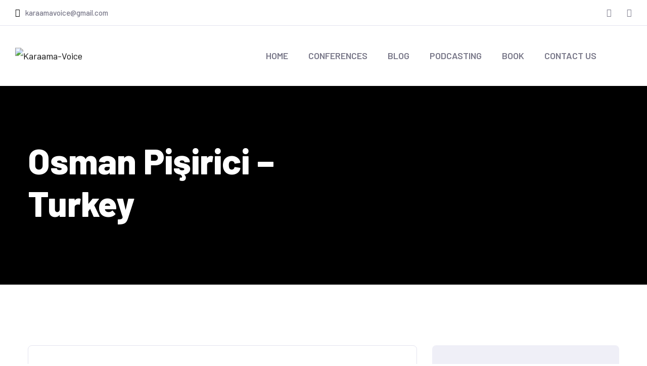

--- FILE ---
content_type: text/html; charset=UTF-8
request_url: https://www.karamavoice.com/team/osman-pisirici/
body_size: 18935
content:
<!doctype html>
<html dir="ltr" lang="en-US"
	prefix="og: https://ogp.me/ns#" >

<head>
	<meta charset="UTF-8">
	<meta name="viewport" content="width=device-width, initial-scale=1">
	<link rel="profile" href="https://gmpg.org/xfn/11">

	<title>Osman Pişirici – Turkey - Karaama-Voice</title>

		<!-- All in One SEO 4.3.3 - aioseo.com -->
		<meta name="robots" content="max-image-preview:large" />
		<link rel="canonical" href="https://www.karamavoice.com/team/osman-pisirici/" />
		<meta name="generator" content="All in One SEO (AIOSEO) 4.3.3 " />
		<meta property="og:locale" content="en_US" />
		<meta property="og:site_name" content="Karaama-Voice - Karaama-Voice" />
		<meta property="og:type" content="article" />
		<meta property="og:title" content="Osman Pişirici – Turkey - Karaama-Voice" />
		<meta property="og:url" content="https://www.karamavoice.com/team/osman-pisirici/" />
		<meta property="og:image" content="https://www.karamavoice.com/upload_path/2022/06/cropped-logo1-3.png" />
		<meta property="og:image:secure_url" content="https://www.karamavoice.com/upload_path/2022/06/cropped-logo1-3.png" />
		<meta property="article:published_time" content="2022-04-07T23:43:54+00:00" />
		<meta property="article:modified_time" content="2022-04-10T11:55:51+00:00" />
		<meta name="twitter:card" content="summary" />
		<meta name="twitter:title" content="Osman Pişirici – Turkey - Karaama-Voice" />
		<meta name="twitter:image" content="https://www.karamavoice.com/upload_path/2022/06/cropped-logo1-3.png" />
		<script type="application/ld+json" class="aioseo-schema">
			{"@context":"https:\/\/schema.org","@graph":[{"@type":"BreadcrumbList","@id":"https:\/\/www.karamavoice.com\/team\/osman-pisirici\/#breadcrumblist","itemListElement":[{"@type":"ListItem","@id":"https:\/\/www.karamavoice.com\/#listItem","position":1,"item":{"@type":"WebPage","@id":"https:\/\/www.karamavoice.com\/","name":"Home","description":"Read More Integreringsstemmen Podcast Read More KaramaSom \u2013 The Voice of Dignity KaramaSom is a rights-based sustainable development organization dedicated to promoting integration, equality, and human rights, with a strong focus on transnational and diaspora perspectives. We host dialogue sessions with renowned speakers from around the world, bringing global perspectives to our open and solution-driven","url":"https:\/\/www.karamavoice.com\/"},"nextItem":"https:\/\/www.karamavoice.com\/team\/osman-pisirici\/#listItem"},{"@type":"ListItem","@id":"https:\/\/www.karamavoice.com\/team\/osman-pisirici\/#listItem","position":2,"item":{"@type":"WebPage","@id":"https:\/\/www.karamavoice.com\/team\/osman-pisirici\/","name":"Osman Pi\u015firici - Turkey","url":"https:\/\/www.karamavoice.com\/team\/osman-pisirici\/"},"previousItem":"https:\/\/www.karamavoice.com\/#listItem"}]},{"@type":"Organization","@id":"https:\/\/www.karamavoice.com\/#organization","name":"My blog","url":"https:\/\/www.karamavoice.com\/","logo":{"@type":"ImageObject","url":"https:\/\/www.karamavoice.com\/upload_path\/2022\/06\/cropped-logo1-3.png","@id":"https:\/\/www.karamavoice.com\/#organizationLogo","width":588,"height":588},"image":{"@id":"https:\/\/www.karamavoice.com\/#organizationLogo"}},{"@type":"Person","@id":"https:\/\/www.karamavoice.com\/author\/karaama\/#author","url":"https:\/\/www.karamavoice.com\/author\/karaama\/","name":"karaama","image":{"@type":"ImageObject","@id":"https:\/\/www.karamavoice.com\/team\/osman-pisirici\/#authorImage","url":"https:\/\/secure.gravatar.com\/avatar\/ed066bd8921834b4d14ef37b9d4f37de?s=96&d=mm&r=g","width":96,"height":96,"caption":"karaama"}},{"@type":"WebPage","@id":"https:\/\/www.karamavoice.com\/team\/osman-pisirici\/#webpage","url":"https:\/\/www.karamavoice.com\/team\/osman-pisirici\/","name":"Osman Pi\u015firici \u2013 Turkey - Karaama-Voice","inLanguage":"en-US","isPartOf":{"@id":"https:\/\/www.karamavoice.com\/#website"},"breadcrumb":{"@id":"https:\/\/www.karamavoice.com\/team\/osman-pisirici\/#breadcrumblist"},"author":{"@id":"https:\/\/www.karamavoice.com\/author\/karaama\/#author"},"creator":{"@id":"https:\/\/www.karamavoice.com\/author\/karaama\/#author"},"datePublished":"2022-04-07T23:43:54+00:00","dateModified":"2022-04-10T11:55:51+00:00"},{"@type":"WebSite","@id":"https:\/\/www.karamavoice.com\/#website","url":"https:\/\/www.karamavoice.com\/","name":"Karaama-Voice","description":"Karaama-Voice","inLanguage":"en-US","publisher":{"@id":"https:\/\/www.karamavoice.com\/#organization"}}]}
		</script>
		<!-- All in One SEO -->

<link rel='dns-prefetch' href='//fonts.googleapis.com' />
<link rel="alternate" type="application/rss+xml" title="Karaama-Voice &raquo; Feed" href="https://www.karamavoice.com/feed/" />
<link rel="alternate" type="application/rss+xml" title="Karaama-Voice &raquo; Comments Feed" href="https://www.karamavoice.com/comments/feed/" />
		<!-- This site uses the Google Analytics by MonsterInsights plugin v8.13.1 - Using Analytics tracking - https://www.monsterinsights.com/ -->
		<!-- Note: MonsterInsights is not currently configured on this site. The site owner needs to authenticate with Google Analytics in the MonsterInsights settings panel. -->
					<!-- No UA code set -->
				<!-- / Google Analytics by MonsterInsights -->
		<script>
window._wpemojiSettings = {"baseUrl":"https:\/\/s.w.org\/images\/core\/emoji\/14.0.0\/72x72\/","ext":".png","svgUrl":"https:\/\/s.w.org\/images\/core\/emoji\/14.0.0\/svg\/","svgExt":".svg","source":{"concatemoji":"https:\/\/www.karamavoice.com\/wp-includes\/js\/wp-emoji-release.min.js?ver=6.2"}};
/*! This file is auto-generated */
!function(e,a,t){var n,r,o,i=a.createElement("canvas"),p=i.getContext&&i.getContext("2d");function s(e,t){p.clearRect(0,0,i.width,i.height),p.fillText(e,0,0);e=i.toDataURL();return p.clearRect(0,0,i.width,i.height),p.fillText(t,0,0),e===i.toDataURL()}function c(e){var t=a.createElement("script");t.src=e,t.defer=t.type="text/javascript",a.getElementsByTagName("head")[0].appendChild(t)}for(o=Array("flag","emoji"),t.supports={everything:!0,everythingExceptFlag:!0},r=0;r<o.length;r++)t.supports[o[r]]=function(e){if(p&&p.fillText)switch(p.textBaseline="top",p.font="600 32px Arial",e){case"flag":return s("\ud83c\udff3\ufe0f\u200d\u26a7\ufe0f","\ud83c\udff3\ufe0f\u200b\u26a7\ufe0f")?!1:!s("\ud83c\uddfa\ud83c\uddf3","\ud83c\uddfa\u200b\ud83c\uddf3")&&!s("\ud83c\udff4\udb40\udc67\udb40\udc62\udb40\udc65\udb40\udc6e\udb40\udc67\udb40\udc7f","\ud83c\udff4\u200b\udb40\udc67\u200b\udb40\udc62\u200b\udb40\udc65\u200b\udb40\udc6e\u200b\udb40\udc67\u200b\udb40\udc7f");case"emoji":return!s("\ud83e\udef1\ud83c\udffb\u200d\ud83e\udef2\ud83c\udfff","\ud83e\udef1\ud83c\udffb\u200b\ud83e\udef2\ud83c\udfff")}return!1}(o[r]),t.supports.everything=t.supports.everything&&t.supports[o[r]],"flag"!==o[r]&&(t.supports.everythingExceptFlag=t.supports.everythingExceptFlag&&t.supports[o[r]]);t.supports.everythingExceptFlag=t.supports.everythingExceptFlag&&!t.supports.flag,t.DOMReady=!1,t.readyCallback=function(){t.DOMReady=!0},t.supports.everything||(n=function(){t.readyCallback()},a.addEventListener?(a.addEventListener("DOMContentLoaded",n,!1),e.addEventListener("load",n,!1)):(e.attachEvent("onload",n),a.attachEvent("onreadystatechange",function(){"complete"===a.readyState&&t.readyCallback()})),(e=t.source||{}).concatemoji?c(e.concatemoji):e.wpemoji&&e.twemoji&&(c(e.twemoji),c(e.wpemoji)))}(window,document,window._wpemojiSettings);
</script>
<style>
img.wp-smiley,
img.emoji {
	display: inline !important;
	border: none !important;
	box-shadow: none !important;
	height: 1em !important;
	width: 1em !important;
	margin: 0 0.07em !important;
	vertical-align: -0.1em !important;
	background: none !important;
	padding: 0 !important;
}
</style>
	<link rel='stylesheet' id='wp-block-library-css' href='https://www.karamavoice.com/wp-includes/css/dist/block-library/style.min.css?ver=6.2' media='all' />
<link rel='stylesheet' id='classic-theme-styles-css' href='https://www.karamavoice.com/wp-includes/css/classic-themes.min.css?ver=6.2' media='all' />
<style id='global-styles-inline-css'>
body{--wp--preset--color--black: #000000;--wp--preset--color--cyan-bluish-gray: #abb8c3;--wp--preset--color--white: #ffffff;--wp--preset--color--pale-pink: #f78da7;--wp--preset--color--vivid-red: #cf2e2e;--wp--preset--color--luminous-vivid-orange: #ff6900;--wp--preset--color--luminous-vivid-amber: #fcb900;--wp--preset--color--light-green-cyan: #7bdcb5;--wp--preset--color--vivid-green-cyan: #00d084;--wp--preset--color--pale-cyan-blue: #8ed1fc;--wp--preset--color--vivid-cyan-blue: #0693e3;--wp--preset--color--vivid-purple: #9b51e0;--wp--preset--gradient--vivid-cyan-blue-to-vivid-purple: linear-gradient(135deg,rgba(6,147,227,1) 0%,rgb(155,81,224) 100%);--wp--preset--gradient--light-green-cyan-to-vivid-green-cyan: linear-gradient(135deg,rgb(122,220,180) 0%,rgb(0,208,130) 100%);--wp--preset--gradient--luminous-vivid-amber-to-luminous-vivid-orange: linear-gradient(135deg,rgba(252,185,0,1) 0%,rgba(255,105,0,1) 100%);--wp--preset--gradient--luminous-vivid-orange-to-vivid-red: linear-gradient(135deg,rgba(255,105,0,1) 0%,rgb(207,46,46) 100%);--wp--preset--gradient--very-light-gray-to-cyan-bluish-gray: linear-gradient(135deg,rgb(238,238,238) 0%,rgb(169,184,195) 100%);--wp--preset--gradient--cool-to-warm-spectrum: linear-gradient(135deg,rgb(74,234,220) 0%,rgb(151,120,209) 20%,rgb(207,42,186) 40%,rgb(238,44,130) 60%,rgb(251,105,98) 80%,rgb(254,248,76) 100%);--wp--preset--gradient--blush-light-purple: linear-gradient(135deg,rgb(255,206,236) 0%,rgb(152,150,240) 100%);--wp--preset--gradient--blush-bordeaux: linear-gradient(135deg,rgb(254,205,165) 0%,rgb(254,45,45) 50%,rgb(107,0,62) 100%);--wp--preset--gradient--luminous-dusk: linear-gradient(135deg,rgb(255,203,112) 0%,rgb(199,81,192) 50%,rgb(65,88,208) 100%);--wp--preset--gradient--pale-ocean: linear-gradient(135deg,rgb(255,245,203) 0%,rgb(182,227,212) 50%,rgb(51,167,181) 100%);--wp--preset--gradient--electric-grass: linear-gradient(135deg,rgb(202,248,128) 0%,rgb(113,206,126) 100%);--wp--preset--gradient--midnight: linear-gradient(135deg,rgb(2,3,129) 0%,rgb(40,116,252) 100%);--wp--preset--duotone--dark-grayscale: url('#wp-duotone-dark-grayscale');--wp--preset--duotone--grayscale: url('#wp-duotone-grayscale');--wp--preset--duotone--purple-yellow: url('#wp-duotone-purple-yellow');--wp--preset--duotone--blue-red: url('#wp-duotone-blue-red');--wp--preset--duotone--midnight: url('#wp-duotone-midnight');--wp--preset--duotone--magenta-yellow: url('#wp-duotone-magenta-yellow');--wp--preset--duotone--purple-green: url('#wp-duotone-purple-green');--wp--preset--duotone--blue-orange: url('#wp-duotone-blue-orange');--wp--preset--font-size--small: 13px;--wp--preset--font-size--medium: 20px;--wp--preset--font-size--large: 36px;--wp--preset--font-size--x-large: 42px;--wp--preset--spacing--20: 0.44rem;--wp--preset--spacing--30: 0.67rem;--wp--preset--spacing--40: 1rem;--wp--preset--spacing--50: 1.5rem;--wp--preset--spacing--60: 2.25rem;--wp--preset--spacing--70: 3.38rem;--wp--preset--spacing--80: 5.06rem;--wp--preset--shadow--natural: 6px 6px 9px rgba(0, 0, 0, 0.2);--wp--preset--shadow--deep: 12px 12px 50px rgba(0, 0, 0, 0.4);--wp--preset--shadow--sharp: 6px 6px 0px rgba(0, 0, 0, 0.2);--wp--preset--shadow--outlined: 6px 6px 0px -3px rgba(255, 255, 255, 1), 6px 6px rgba(0, 0, 0, 1);--wp--preset--shadow--crisp: 6px 6px 0px rgba(0, 0, 0, 1);}:where(.is-layout-flex){gap: 0.5em;}body .is-layout-flow > .alignleft{float: left;margin-inline-start: 0;margin-inline-end: 2em;}body .is-layout-flow > .alignright{float: right;margin-inline-start: 2em;margin-inline-end: 0;}body .is-layout-flow > .aligncenter{margin-left: auto !important;margin-right: auto !important;}body .is-layout-constrained > .alignleft{float: left;margin-inline-start: 0;margin-inline-end: 2em;}body .is-layout-constrained > .alignright{float: right;margin-inline-start: 2em;margin-inline-end: 0;}body .is-layout-constrained > .aligncenter{margin-left: auto !important;margin-right: auto !important;}body .is-layout-constrained > :where(:not(.alignleft):not(.alignright):not(.alignfull)){max-width: var(--wp--style--global--content-size);margin-left: auto !important;margin-right: auto !important;}body .is-layout-constrained > .alignwide{max-width: var(--wp--style--global--wide-size);}body .is-layout-flex{display: flex;}body .is-layout-flex{flex-wrap: wrap;align-items: center;}body .is-layout-flex > *{margin: 0;}:where(.wp-block-columns.is-layout-flex){gap: 2em;}.has-black-color{color: var(--wp--preset--color--black) !important;}.has-cyan-bluish-gray-color{color: var(--wp--preset--color--cyan-bluish-gray) !important;}.has-white-color{color: var(--wp--preset--color--white) !important;}.has-pale-pink-color{color: var(--wp--preset--color--pale-pink) !important;}.has-vivid-red-color{color: var(--wp--preset--color--vivid-red) !important;}.has-luminous-vivid-orange-color{color: var(--wp--preset--color--luminous-vivid-orange) !important;}.has-luminous-vivid-amber-color{color: var(--wp--preset--color--luminous-vivid-amber) !important;}.has-light-green-cyan-color{color: var(--wp--preset--color--light-green-cyan) !important;}.has-vivid-green-cyan-color{color: var(--wp--preset--color--vivid-green-cyan) !important;}.has-pale-cyan-blue-color{color: var(--wp--preset--color--pale-cyan-blue) !important;}.has-vivid-cyan-blue-color{color: var(--wp--preset--color--vivid-cyan-blue) !important;}.has-vivid-purple-color{color: var(--wp--preset--color--vivid-purple) !important;}.has-black-background-color{background-color: var(--wp--preset--color--black) !important;}.has-cyan-bluish-gray-background-color{background-color: var(--wp--preset--color--cyan-bluish-gray) !important;}.has-white-background-color{background-color: var(--wp--preset--color--white) !important;}.has-pale-pink-background-color{background-color: var(--wp--preset--color--pale-pink) !important;}.has-vivid-red-background-color{background-color: var(--wp--preset--color--vivid-red) !important;}.has-luminous-vivid-orange-background-color{background-color: var(--wp--preset--color--luminous-vivid-orange) !important;}.has-luminous-vivid-amber-background-color{background-color: var(--wp--preset--color--luminous-vivid-amber) !important;}.has-light-green-cyan-background-color{background-color: var(--wp--preset--color--light-green-cyan) !important;}.has-vivid-green-cyan-background-color{background-color: var(--wp--preset--color--vivid-green-cyan) !important;}.has-pale-cyan-blue-background-color{background-color: var(--wp--preset--color--pale-cyan-blue) !important;}.has-vivid-cyan-blue-background-color{background-color: var(--wp--preset--color--vivid-cyan-blue) !important;}.has-vivid-purple-background-color{background-color: var(--wp--preset--color--vivid-purple) !important;}.has-black-border-color{border-color: var(--wp--preset--color--black) !important;}.has-cyan-bluish-gray-border-color{border-color: var(--wp--preset--color--cyan-bluish-gray) !important;}.has-white-border-color{border-color: var(--wp--preset--color--white) !important;}.has-pale-pink-border-color{border-color: var(--wp--preset--color--pale-pink) !important;}.has-vivid-red-border-color{border-color: var(--wp--preset--color--vivid-red) !important;}.has-luminous-vivid-orange-border-color{border-color: var(--wp--preset--color--luminous-vivid-orange) !important;}.has-luminous-vivid-amber-border-color{border-color: var(--wp--preset--color--luminous-vivid-amber) !important;}.has-light-green-cyan-border-color{border-color: var(--wp--preset--color--light-green-cyan) !important;}.has-vivid-green-cyan-border-color{border-color: var(--wp--preset--color--vivid-green-cyan) !important;}.has-pale-cyan-blue-border-color{border-color: var(--wp--preset--color--pale-cyan-blue) !important;}.has-vivid-cyan-blue-border-color{border-color: var(--wp--preset--color--vivid-cyan-blue) !important;}.has-vivid-purple-border-color{border-color: var(--wp--preset--color--vivid-purple) !important;}.has-vivid-cyan-blue-to-vivid-purple-gradient-background{background: var(--wp--preset--gradient--vivid-cyan-blue-to-vivid-purple) !important;}.has-light-green-cyan-to-vivid-green-cyan-gradient-background{background: var(--wp--preset--gradient--light-green-cyan-to-vivid-green-cyan) !important;}.has-luminous-vivid-amber-to-luminous-vivid-orange-gradient-background{background: var(--wp--preset--gradient--luminous-vivid-amber-to-luminous-vivid-orange) !important;}.has-luminous-vivid-orange-to-vivid-red-gradient-background{background: var(--wp--preset--gradient--luminous-vivid-orange-to-vivid-red) !important;}.has-very-light-gray-to-cyan-bluish-gray-gradient-background{background: var(--wp--preset--gradient--very-light-gray-to-cyan-bluish-gray) !important;}.has-cool-to-warm-spectrum-gradient-background{background: var(--wp--preset--gradient--cool-to-warm-spectrum) !important;}.has-blush-light-purple-gradient-background{background: var(--wp--preset--gradient--blush-light-purple) !important;}.has-blush-bordeaux-gradient-background{background: var(--wp--preset--gradient--blush-bordeaux) !important;}.has-luminous-dusk-gradient-background{background: var(--wp--preset--gradient--luminous-dusk) !important;}.has-pale-ocean-gradient-background{background: var(--wp--preset--gradient--pale-ocean) !important;}.has-electric-grass-gradient-background{background: var(--wp--preset--gradient--electric-grass) !important;}.has-midnight-gradient-background{background: var(--wp--preset--gradient--midnight) !important;}.has-small-font-size{font-size: var(--wp--preset--font-size--small) !important;}.has-medium-font-size{font-size: var(--wp--preset--font-size--medium) !important;}.has-large-font-size{font-size: var(--wp--preset--font-size--large) !important;}.has-x-large-font-size{font-size: var(--wp--preset--font-size--x-large) !important;}
.wp-block-navigation a:where(:not(.wp-element-button)){color: inherit;}
:where(.wp-block-columns.is-layout-flex){gap: 2em;}
.wp-block-pullquote{font-size: 1.5em;line-height: 1.6;}
</style>
<link rel='stylesheet' id='contact-form-7-css' href='https://www.karamavoice.com/wp-content/plugins/contact-form-7/includes/css/styles.css?ver=5.7.4' media='all' />
<link rel='stylesheet' id='ctf_styles-css' href='https://www.karamavoice.com/wp-content/plugins/custom-twitter-feeds/css/ctf-styles.min.css?ver=2.0.5' media='all' />
<link rel='stylesheet' id='rt-fontawsome-css' href='https://www.karamavoice.com/wp-content/plugins/the-post-grid/assets/vendor/font-awesome/css/font-awesome.min.css?ver=7.0.1' media='all' />
<link rel='stylesheet' id='rt-tpg-css' href='https://www.karamavoice.com/wp-content/plugins/the-post-grid/assets/css/thepostgrid.min.css?ver=7.0.1' media='all' />
<link rel='stylesheet' id='give-styles-css' href='https://www.karamavoice.com/wp-content/plugins/give/assets/dist/css/give.css?ver=2.25.2' media='all' />
<link rel='stylesheet' id='give-donation-summary-style-frontend-css' href='https://www.karamavoice.com/wp-content/plugins/give/assets/dist/css/give-donation-summary.css?ver=2.25.2' media='all' />
<link rel='stylesheet' id='reey-font-css' href='https://www.karamavoice.com/wp-content/plugins/polimark-addon/assets/vendors/reey-font/stylesheet.css?ver=1670374987' media='all' />
<link rel='stylesheet' id='owl-carousel-css' href='https://www.karamavoice.com/wp-content/plugins/polimark-addon/assets/vendors/owl-carousel/owl.css?ver=1670374987' media='all' />
<link rel='stylesheet' id='swiper-css' href='https://www.karamavoice.com/wp-content/plugins/elementor/assets/lib/swiper/css/swiper.min.css?ver=5.3.6' media='all' />
<link rel='stylesheet' id='jarallax-css' href='https://www.karamavoice.com/wp-content/plugins/polimark-addon/assets/vendors/jarallax/jarallax.css?ver=1670374987' media='all' />
<link rel='stylesheet' id='animate-css' href='https://www.karamavoice.com/wp-content/plugins/polimark-addon/assets/vendors/animate/animate.min.css?ver=1670374987' media='all' />
<link rel='stylesheet' id='jquery-fancybox-css' href='https://www.karamavoice.com/wp-content/plugins/polimark-addon/assets/vendors/jquery-fancybox/jquery.fancybox.min.css?ver=1670374987' media='all' />
<link rel='stylesheet' id='jquery-ui-css' href='https://www.karamavoice.com/wp-content/plugins/polimark-addon/assets/vendors/jquery-ui/jquery-ui.css?ver=1670374987' media='all' />
<link rel='stylesheet' id='polimark-fonts-css' href='//fonts.googleapis.com/css?family=Barlow%3A300%2C300i%2C400%2C400i%2C500%2C500i%2C600%2C600i%2C700%2C700i%2C800%2C800i%2C900%2C900i%26subset%3Dlatin%2Clatin-ext' media='all' />
<link rel='stylesheet' id='bootstrap-css' href='https://www.karamavoice.com/wp-content/themes/polimark/assets/vendors/bootstrap/css/bootstrap.min.css?ver=5.0.2' media='all' />
<link rel='stylesheet' id='fontawesome-css' href='https://www.karamavoice.com/wp-content/themes/polimark/assets/vendors/fontawesome/css/all.min.css?ver=5.15.2' media='all' />
<link rel='stylesheet' id='polimark-icons-css' href='https://www.karamavoice.com/wp-content/themes/polimark/assets/vendors/polimark-icons/polimark-icons.css?ver=1.0' media='all' />
<link rel='stylesheet' id='polimark-style-css' href='https://www.karamavoice.com/wp-content/themes/polimark/style.css?ver=1768721936' media='all' />
<link rel='stylesheet' id='polimark-main-css' href='https://www.karamavoice.com/wp-content/themes/polimark/assets/css/polimark-main.css?ver=1768721936' media='all' />
<style id='polimark-main-inline-css'>
:root {--polimark-color-base: #000000; --polimark-color-primary: #000000; --polimark-color-black: #000000; }.page-header .image-layer { background-image: url(https://www.karamavoice.com/upload_path/2023/03/MMJ.png); } .preloader .icon { background-image: url(https://www.karamavoice.com/upload_path/2022/12/cropped-abshiro-circle-03-scaled-1.jpg); } 
</style>
<link rel='stylesheet' id='srpw-style-css' href='https://www.karamavoice.com/wp-content/plugins/smart-recent-posts-widget/assets/css/srpw-frontend.css?ver=6.2' media='all' />
<script src='https://www.karamavoice.com/wp-includes/js/jquery/jquery.min.js?ver=3.6.3' id='jquery-core-js'></script>
<script src='https://www.karamavoice.com/wp-includes/js/jquery/jquery-migrate.min.js?ver=3.4.0' id='jquery-migrate-js'></script>
<script src='https://www.karamavoice.com/wp-includes/js/dist/vendor/wp-polyfill-inert.min.js?ver=3.1.2' id='wp-polyfill-inert-js'></script>
<script src='https://www.karamavoice.com/wp-includes/js/dist/vendor/regenerator-runtime.min.js?ver=0.13.11' id='regenerator-runtime-js'></script>
<script src='https://www.karamavoice.com/wp-includes/js/dist/vendor/wp-polyfill.min.js?ver=3.15.0' id='wp-polyfill-js'></script>
<script src='https://www.karamavoice.com/wp-includes/js/dist/hooks.min.js?ver=4169d3cf8e8d95a3d6d5' id='wp-hooks-js'></script>
<script src='https://www.karamavoice.com/wp-includes/js/dist/i18n.min.js?ver=9e794f35a71bb98672ae' id='wp-i18n-js'></script>
<script id='wp-i18n-js-after'>
wp.i18n.setLocaleData( { 'text direction\u0004ltr': [ 'ltr' ] } );
</script>
<script id='give-js-extra'>
var give_global_vars = {"ajaxurl":"https:\/\/www.karamavoice.com\/wp-admin\/admin-ajax.php","checkout_nonce":"907948139c","currency":"EUR","currency_sign":"\u20ac","currency_pos":"before","thousands_separator":".","decimal_separator":",","no_gateway":"Please select a payment method.","bad_minimum":"The minimum custom donation amount for this form is","bad_maximum":"The maximum custom donation amount for this form is","general_loading":"Loading...","purchase_loading":"Please Wait...","textForOverlayScreen":"<h3>Processing...<\/h3><p>This will only take a second!<\/p>","number_decimals":"2","is_test_mode":"1","give_version":"2.25.2","magnific_options":{"main_class":"give-modal","close_on_bg_click":false},"form_translation":{"payment-mode":"Please select payment mode.","give_first":"Please enter your first name.","give_last":"Please enter your last name.","give_email":"Please enter a valid email address.","give_user_login":"Invalid email address or username.","give_user_pass":"Enter a password.","give_user_pass_confirm":"Enter the password confirmation.","give_agree_to_terms":"You must agree to the terms and conditions."},"confirm_email_sent_message":"Please check your email and click on the link to access your complete donation history.","ajax_vars":{"ajaxurl":"https:\/\/www.karamavoice.com\/wp-admin\/admin-ajax.php","ajaxNonce":"92d1260c25","loading":"Loading","select_option":"Please select an option","default_gateway":"paypal","permalinks":"1","number_decimals":2},"cookie_hash":"193602577ac642f96b594f8dfcac6422","session_nonce_cookie_name":"wp-give_session_reset_nonce_193602577ac642f96b594f8dfcac6422","session_cookie_name":"wp-give_session_193602577ac642f96b594f8dfcac6422","delete_session_nonce_cookie":"0"};
var giveApiSettings = {"root":"https:\/\/www.karamavoice.com\/wp-json\/give-api\/v2\/","rest_base":"give-api\/v2"};
</script>
<script src='https://www.karamavoice.com/wp-content/plugins/give/assets/dist/js/give.js?ver=9a2ff3270018ef62' id='give-js'></script>
<link rel="https://api.w.org/" href="https://www.karamavoice.com/wp-json/" /><link rel="EditURI" type="application/rsd+xml" title="RSD" href="https://www.karamavoice.com/xmlrpc.php?rsd" />
<link rel="wlwmanifest" type="application/wlwmanifest+xml" href="https://www.karamavoice.com/wp-includes/wlwmanifest.xml" />
<meta name="generator" content="WordPress 6.2" />
<link rel='shortlink' href='https://www.karamavoice.com/?p=1300' />
<link rel="alternate" type="application/json+oembed" href="https://www.karamavoice.com/wp-json/oembed/1.0/embed?url=https%3A%2F%2Fwww.karamavoice.com%2Fteam%2Fosman-pisirici%2F" />
<link rel="alternate" type="text/xml+oembed" href="https://www.karamavoice.com/wp-json/oembed/1.0/embed?url=https%3A%2F%2Fwww.karamavoice.com%2Fteam%2Fosman-pisirici%2F&#038;format=xml" />

        <script>

            jQuery( window ).on( 'elementor/frontend/init', function () {
                var previewIframe = jQuery('#elementor-preview-iframe').get(0);

                // Attach a load event listener to the preview iframe
                jQuery(previewIframe).on('load', function() {
                    var tpg_selector = tpg_str_rev("nottub-tropmi-gpttr nottub-aera-noitces-dda-rotnemele");

                    var logo = "https://www.karamavoice.com/wp-content/plugins/the-post-grid";
                    var log_path = tpg_str_rev("gvs.04x04-noci/segami/stessa/");



                    jQuery('<div class="'+tpg_selector+'" style="vertical-align: bottom;margin-left: 5px;"><img src="'+logo+log_path+'" alt="TPG"/></div>').insertBefore(".elementor-add-section-drag-title");

                });


                /*
                if ( elementorFrontend.isEditMode() ) {
                    elementorFrontend.hooks.addAction( 'elementor/frontend/init, function () {
                        var tpg_selector = tpg_str_rev("nottub-tropmi-gpttr nottub-aera-noitces-dda-rotnemele");

                        var logo = "https://www.karamavoice.com/wp-content/plugins/the-post-grid";
                        var log_path = tpg_str_rev("gvs.04x04-noci/segami/stessa/");
                        console.log(logo+log_path)
                        jQuery('<div class="'+tpg_selector+'" style="vertical-align: bottom;margin-left: 5px;"><img src="'+logo+log_path+'" alt="TPG"/></div>').insertBefore(".elementor-add-section-drag-title");


                    } );
                }
                */

            } );
        </script>
		<style>
			:root {
				--tpg-primary-color: #0d6efd;
				--tpg-secondary-color: #0654c4;
				--tpg-primary-light: #c4d0ff
			}

					</style>

		<meta name="generator" content="Give v2.25.2" />
<meta name="generator" content="Elementor 3.11.5; features: e_dom_optimization, e_optimized_assets_loading, e_optimized_css_loading, a11y_improvements, additional_custom_breakpoints; settings: css_print_method-external, google_font-enabled, font_display-auto">
<style>.recentcomments a{display:inline !important;padding:0 !important;margin:0 !important;}</style><link rel="icon" href="https://www.karamavoice.com/upload_path/2022/12/cropped-abshiro-circle-03-scaled-1-32x32.jpg" sizes="32x32" />
<link rel="icon" href="https://www.karamavoice.com/upload_path/2022/12/cropped-abshiro-circle-03-scaled-1-192x192.jpg" sizes="192x192" />
<link rel="apple-touch-icon" href="https://www.karamavoice.com/upload_path/2022/12/cropped-abshiro-circle-03-scaled-1-180x180.jpg" />
<meta name="msapplication-TileImage" content="https://www.karamavoice.com/upload_path/2022/12/cropped-abshiro-circle-03-scaled-1-270x270.jpg" />
<style id="kirki-inline-styles"></style></head>

<body class="team-template-default single single-team postid-1300 wp-custom-logo rttpg rttpg-7.0.1 radius-frontend rttpg-body-wrap give-test-mode give-page elementor-default elementor-kit-7">
	<svg xmlns="http://www.w3.org/2000/svg" viewBox="0 0 0 0" width="0" height="0" focusable="false" role="none" style="visibility: hidden; position: absolute; left: -9999px; overflow: hidden;" ><defs><filter id="wp-duotone-dark-grayscale"><feColorMatrix color-interpolation-filters="sRGB" type="matrix" values=" .299 .587 .114 0 0 .299 .587 .114 0 0 .299 .587 .114 0 0 .299 .587 .114 0 0 " /><feComponentTransfer color-interpolation-filters="sRGB" ><feFuncR type="table" tableValues="0 0.49803921568627" /><feFuncG type="table" tableValues="0 0.49803921568627" /><feFuncB type="table" tableValues="0 0.49803921568627" /><feFuncA type="table" tableValues="1 1" /></feComponentTransfer><feComposite in2="SourceGraphic" operator="in" /></filter></defs></svg><svg xmlns="http://www.w3.org/2000/svg" viewBox="0 0 0 0" width="0" height="0" focusable="false" role="none" style="visibility: hidden; position: absolute; left: -9999px; overflow: hidden;" ><defs><filter id="wp-duotone-grayscale"><feColorMatrix color-interpolation-filters="sRGB" type="matrix" values=" .299 .587 .114 0 0 .299 .587 .114 0 0 .299 .587 .114 0 0 .299 .587 .114 0 0 " /><feComponentTransfer color-interpolation-filters="sRGB" ><feFuncR type="table" tableValues="0 1" /><feFuncG type="table" tableValues="0 1" /><feFuncB type="table" tableValues="0 1" /><feFuncA type="table" tableValues="1 1" /></feComponentTransfer><feComposite in2="SourceGraphic" operator="in" /></filter></defs></svg><svg xmlns="http://www.w3.org/2000/svg" viewBox="0 0 0 0" width="0" height="0" focusable="false" role="none" style="visibility: hidden; position: absolute; left: -9999px; overflow: hidden;" ><defs><filter id="wp-duotone-purple-yellow"><feColorMatrix color-interpolation-filters="sRGB" type="matrix" values=" .299 .587 .114 0 0 .299 .587 .114 0 0 .299 .587 .114 0 0 .299 .587 .114 0 0 " /><feComponentTransfer color-interpolation-filters="sRGB" ><feFuncR type="table" tableValues="0.54901960784314 0.98823529411765" /><feFuncG type="table" tableValues="0 1" /><feFuncB type="table" tableValues="0.71764705882353 0.25490196078431" /><feFuncA type="table" tableValues="1 1" /></feComponentTransfer><feComposite in2="SourceGraphic" operator="in" /></filter></defs></svg><svg xmlns="http://www.w3.org/2000/svg" viewBox="0 0 0 0" width="0" height="0" focusable="false" role="none" style="visibility: hidden; position: absolute; left: -9999px; overflow: hidden;" ><defs><filter id="wp-duotone-blue-red"><feColorMatrix color-interpolation-filters="sRGB" type="matrix" values=" .299 .587 .114 0 0 .299 .587 .114 0 0 .299 .587 .114 0 0 .299 .587 .114 0 0 " /><feComponentTransfer color-interpolation-filters="sRGB" ><feFuncR type="table" tableValues="0 1" /><feFuncG type="table" tableValues="0 0.27843137254902" /><feFuncB type="table" tableValues="0.5921568627451 0.27843137254902" /><feFuncA type="table" tableValues="1 1" /></feComponentTransfer><feComposite in2="SourceGraphic" operator="in" /></filter></defs></svg><svg xmlns="http://www.w3.org/2000/svg" viewBox="0 0 0 0" width="0" height="0" focusable="false" role="none" style="visibility: hidden; position: absolute; left: -9999px; overflow: hidden;" ><defs><filter id="wp-duotone-midnight"><feColorMatrix color-interpolation-filters="sRGB" type="matrix" values=" .299 .587 .114 0 0 .299 .587 .114 0 0 .299 .587 .114 0 0 .299 .587 .114 0 0 " /><feComponentTransfer color-interpolation-filters="sRGB" ><feFuncR type="table" tableValues="0 0" /><feFuncG type="table" tableValues="0 0.64705882352941" /><feFuncB type="table" tableValues="0 1" /><feFuncA type="table" tableValues="1 1" /></feComponentTransfer><feComposite in2="SourceGraphic" operator="in" /></filter></defs></svg><svg xmlns="http://www.w3.org/2000/svg" viewBox="0 0 0 0" width="0" height="0" focusable="false" role="none" style="visibility: hidden; position: absolute; left: -9999px; overflow: hidden;" ><defs><filter id="wp-duotone-magenta-yellow"><feColorMatrix color-interpolation-filters="sRGB" type="matrix" values=" .299 .587 .114 0 0 .299 .587 .114 0 0 .299 .587 .114 0 0 .299 .587 .114 0 0 " /><feComponentTransfer color-interpolation-filters="sRGB" ><feFuncR type="table" tableValues="0.78039215686275 1" /><feFuncG type="table" tableValues="0 0.94901960784314" /><feFuncB type="table" tableValues="0.35294117647059 0.47058823529412" /><feFuncA type="table" tableValues="1 1" /></feComponentTransfer><feComposite in2="SourceGraphic" operator="in" /></filter></defs></svg><svg xmlns="http://www.w3.org/2000/svg" viewBox="0 0 0 0" width="0" height="0" focusable="false" role="none" style="visibility: hidden; position: absolute; left: -9999px; overflow: hidden;" ><defs><filter id="wp-duotone-purple-green"><feColorMatrix color-interpolation-filters="sRGB" type="matrix" values=" .299 .587 .114 0 0 .299 .587 .114 0 0 .299 .587 .114 0 0 .299 .587 .114 0 0 " /><feComponentTransfer color-interpolation-filters="sRGB" ><feFuncR type="table" tableValues="0.65098039215686 0.40392156862745" /><feFuncG type="table" tableValues="0 1" /><feFuncB type="table" tableValues="0.44705882352941 0.4" /><feFuncA type="table" tableValues="1 1" /></feComponentTransfer><feComposite in2="SourceGraphic" operator="in" /></filter></defs></svg><svg xmlns="http://www.w3.org/2000/svg" viewBox="0 0 0 0" width="0" height="0" focusable="false" role="none" style="visibility: hidden; position: absolute; left: -9999px; overflow: hidden;" ><defs><filter id="wp-duotone-blue-orange"><feColorMatrix color-interpolation-filters="sRGB" type="matrix" values=" .299 .587 .114 0 0 .299 .587 .114 0 0 .299 .587 .114 0 0 .299 .587 .114 0 0 " /><feComponentTransfer color-interpolation-filters="sRGB" ><feFuncR type="table" tableValues="0.098039215686275 1" /><feFuncG type="table" tableValues="0 0.66274509803922" /><feFuncB type="table" tableValues="0.84705882352941 0.41960784313725" /><feFuncA type="table" tableValues="1 1" /></feComponentTransfer><feComposite in2="SourceGraphic" operator="in" /></filter></defs></svg>
		
	<div class="page-wrapper">
		<div id="page" class="site">

			<!-- theme header -->
			
    
                    <!-- the loop -->
                            		<div data-elementor-type="wp-post" data-elementor-id="101" class="elementor elementor-101">
									<section class="elementor-section elementor-top-section elementor-element elementor-element-1b338a6 elementor-section-full_width elementor-section-height-default elementor-section-height-default" data-id="1b338a6" data-element_type="section">
						<div class="elementor-container elementor-column-gap-no">
					<div class="elementor-column elementor-col-100 elementor-top-column elementor-element elementor-element-2589a16" data-id="2589a16" data-element_type="column">
			<div class="elementor-widget-wrap elementor-element-populated">
								<div class="elementor-element elementor-element-3f28b00 elementor-widget elementor-widget-polimark-header" data-id="3f28b00" data-element_type="widget" data-widget_type="polimark-header.default">
				<div class="elementor-widget-container">
			





        <!-- Main Header -->
        
                    <header class="main-header header-style-one sticky-menu">

                                    <div class="topbar">
                        <div class="container-fluid">
                            <div class="topbar__infos">
                                                                    <div class="topbar__infos-item">
                                        <i class="polimark-icon-email"></i>
                                        <a href="mailto:karaamavoice@gmail.com">karaamavoice@gmail.com</a>
                                    </div><!-- /.topbar__infos-item -->
                                                            </div><!-- /.topbar__infos -->

                            <div class="topbar__social">
                                                                    <a href="https://www.facebook.com/KaraamaVoice" class="fab fa-facebook"></a>
                                                                    <a href="https://www.instagram.com/voiceofdignity/" class="fab fa-instagram"></a>
                                                            </div><!-- /.topbar__social -->
                        </div><!-- /.container-fluid -->
                    </div><!-- /.topbar -->
                
                <!-- Header Upper -->
                <div class="header-upper">
                    <div class="inner-container clearfix">
                        <!--Logo-->
                        <div class="logo-box">
                            <div class="logo">
                                <a href="https://www.karamavoice.com/">
                                    <img decoding="async" class="main-logo-image" src="https://www.karamavoice.com/wp-content/uploads/2021/05/website-logo-karama22.png" alt="Karaama-Voice">
                                </a>
                            </div>
                            <!--Mobile Navigation Toggler-->
                            <div class="mobile-nav-toggler"><span class="toggle-icons"></span></div>
                        </div>
                        <div class="nav-outer">

                            <!-- Main Menu -->
                            <nav class="main-menu">
                                <div class="menu-footer-menu-container"><ul id="menu-footer-menu" class="navigation clearfix"><li id="menu-item-894" class="menu-item menu-item-type-post_type menu-item-object-page menu-item-home menu-item-has-children menu-item-894"><a href="https://www.karamavoice.com/">HOME</a>
<ul class="sub-menu">
	<li id="menu-item-650" class="menu-item menu-item-type-post_type menu-item-object-page menu-item-650"><a href="https://www.karamavoice.com/about-karama/">KARAAMA VOICE</a></li>
</ul>
</li>
<li id="menu-item-1985" class="menu-item menu-item-type-custom menu-item-object-custom menu-item-has-children menu-item-1985"><a href="#">CONFERENCES</a>
<ul class="sub-menu">
	<li id="menu-item-60" class="menu-item menu-item-type-post_type menu-item-object-page menu-item-60"><a href="https://www.karamavoice.com/projects/">PROJECTS</a></li>
	<li id="menu-item-1726" class="menu-item menu-item-type-post_type menu-item-object-page menu-item-1726"><a href="https://www.karamavoice.com/article/">ARTICLES</a></li>
</ul>
</li>
<li id="menu-item-1984" class="menu-item menu-item-type-custom menu-item-object-custom menu-item-1984"><a href="http://ubahaden.com">BLOG</a></li>
<li id="menu-item-903" class="menu-item menu-item-type-custom menu-item-object-custom menu-item-has-children menu-item-903"><a href="#">PODCASTING</a>
<ul class="sub-menu">
	<li id="menu-item-1977" class="menu-item menu-item-type-custom menu-item-object-custom menu-item-1977"><a href="https://www.ubahaden.com/podcast/">PODCAST</a></li>
	<li id="menu-item-1978" class="menu-item menu-item-type-custom menu-item-object-custom menu-item-1978"><a href="https://www.youtube.com/@integreringsstemmen">YOUTUBE</a></li>
</ul>
</li>
<li id="menu-item-902" class="menu-item menu-item-type-custom menu-item-object-custom menu-item-902"><a href="https://www.karamavoice.com/wp-content/uploads/2022/07/wadhaween-Book-lastest-version-18-11-2019.pdf">BOOK</a></li>
<li id="menu-item-653" class="menu-item menu-item-type-post_type menu-item-object-page menu-item-653"><a href="https://www.karamavoice.com/contactus/">CONTACT US</a></li>
</ul></div>                            </nav>
                        </div>
                        <div class="header-right">
                                                                                                            </div><!-- /.header-right -->
                    </div>
                </div>
                <!--End Header Upper-->


            </header>
            <!-- End Main Header -->

        
        
        

        <!--Mobile Menu-->
        <div class="side-menu__block">
            <div class="side-menu__block-overlay">
            </div><!-- /.side-menu__block-overlay -->
            <div class="side-menu__block-inner ">
                <div class="side-menu__top justify-content-between">
                    <div class="logo">
                        <a href="https://www.karamavoice.com/">
                            <img decoding="async" loading="lazy" height="80" width="350" src="https://www.karamavoice.com/wp-content/uploads/2021/05/website-logo-karama2234.png" alt="Karaama-Voice">                        </a>
                    </div>
                    <a href="#" class="side-menu__toggler side-menu__close-btn"></a>
                </div><!-- /.side-menu__top -->


                <nav class="mobile-nav__container">
                    <!-- content is loading via js -->
                </nav>
                                                    <div class="side-menu__sep"></div><!-- /.side-menu__sep -->
                                <div class="side-menu__content">
                                            Karaama-Voice is a knowledge-based platform based in Oslo, Norway                                        <div class="side-menu__social">
                                                                                                            <a href="#"><i class="fab fa-facebook"></i></a>
                                                            <a href="#"><i class="fab fa-twitter"></i></a>
                                                            <a href="#"><i class="fab fa-linkedin"></i></a>
                                                            <a href="#"><i class="fab fa-pinterest"></i></a>
                                                                        </div>
                </div><!-- /.side-menu__content -->
            </div><!-- /.side-menu__block-inner -->
        </div><!-- /.side-menu__block -->

                            <span data-target="html" class="scroll-to-target scroll-to-top"><i class="fa Array"></i></span>

        


		</div>
				</div>
					</div>
		</div>
							</div>
		</section>
							</div>
		                        <!-- end of the loop -->

            
        
			
							


<section class="page-header page-header-only-title">
    <div class="image-layer"></div><!-- /.image-layer -->
    <div class="container">

        <h2 class="page-header__title  ">
                            Osman Pişirici &#8211; Turkey                    </h2>
                
            </div><!-- /.container -->
</section><!-- /.page-header -->			
<main class="blog-one blog-details" id="main">
	<div class="container">
		<div class="row">
			<div class="col-lg-8">
				
<article id="post-1300" class="blog-details-post post-1300 team type-team status-publish hentry team_cat-boardofcouncils">
        <div class="blog-details__content">
                <div class="entry-content clearfix text">
                    </div><!-- .entry-content -->
    </div><!-- /.blog-details__content -->
    <div class="entry-footer">
            </div><!-- /.entry-footer -->
</article><!-- #post-1300 -->			</div><!-- /.col-lg-8 -->
							<div class="col-lg-4">
					<div class="blog-sidebar">
						
<aside id="secondary" class="widget-area">
	<section id="block-2" class="widget widget_block widget_search"><form role="search" method="get" action="https://www.karamavoice.com/" class="wp-block-search__button-outside wp-block-search__text-button wp-block-search"><label for="wp-block-search__input-1" class="wp-block-search__label" >Search</label><div class="wp-block-search__inside-wrapper " ><input type="search" id="wp-block-search__input-1" class="wp-block-search__input" name="s" value="" placeholder=""  required /><button type="submit" class="wp-block-search__button wp-element-button"  >Search</button></div></form></section><section id="block-3" class="widget widget_block">
<div class="wp-block-group is-layout-flow"><div class="wp-block-group__inner-container"></div></div>
</section><section id="block-4" class="widget widget_block">
<div class="wp-block-group is-layout-flow"><div class="wp-block-group__inner-container">
<h2 class="wp-block-heading" id="recent-comments">Recent Comments</h2>


<div class="no-comments wp-block-latest-comments">No comments to show.</div></div></div>
</section><section id="block-5" class="widget widget_block">
<div class="wp-block-group is-layout-flow"><div class="wp-block-group__inner-container">
<h2 class="wp-block-heading" id="archives">Archives</h2>


<ul class="wp-block-archives-list wp-block-archives">	<li><a href='https://www.karamavoice.com/2022/07/'>July 2022</a></li>
	<li><a href='https://www.karamavoice.com/2021/06/'>June 2021</a></li>
	<li><a href='https://www.karamavoice.com/2019/12/'>December 2019</a></li>
	<li><a href='https://www.karamavoice.com/2019/11/'>November 2019</a></li>
	<li><a href='https://www.karamavoice.com/2018/12/'>December 2018</a></li>
	<li><a href='https://www.karamavoice.com/2018/03/'>March 2018</a></li>
	<li><a href='https://www.karamavoice.com/2017/12/'>December 2017</a></li>
	<li><a href='https://www.karamavoice.com/2017/08/'>August 2017</a></li>
	<li><a href='https://www.karamavoice.com/2015/06/'>June 2015</a></li>
	<li><a href='https://www.karamavoice.com/2015/01/'>January 2015</a></li>
</ul></div></div>
</section><section id="block-6" class="widget widget_block">
<div class="wp-block-group is-layout-flow"><div class="wp-block-group__inner-container">
<h2 class="wp-block-heading" id="categories">Categories</h2>


<ul class="wp-block-categories-list wp-block-categories">	<li class="cat-item cat-item-26"><a href="https://www.karamavoice.com/category/article/">ARTICLES</a>
</li>
	<li class="cat-item cat-item-2"><a href="https://www.karamavoice.com/category/what-we-do1/">Projects</a>
</li>
</ul></div></div>
</section><section id="search-1" class="widget widget_search"><form role="search" method="get" class="searchform" action="https://www.karamavoice.com/" >
        <input type="text" value="" name="s" placeholder="Search here...">
        <button type="submit"><i class="icon polimark-icon-magnifying-glass"></i></button>
    </form></section><section id="srpw_widget-1" class="widget widget_smart_recent_entries smart_recent_posts"><h2 class="widget-title">Recent Posts</h2><div class="srpw-block srpw-default-style "><style>.srpw-thumbnail{
width: 60px;
height: 60px;
}</style><ul class="srpw-ul"><li class="srpw-li srpw-clearfix"><a class="srpw-img srpw-alignleft" href="https://www.karamavoice.com/2072-2/" target="_self"><img width="192" height="192" src="https://www.karamavoice.com/upload_path/2023/01/ubah-aden-depate-poster-English100-192x192.png" class=" srpw-thumbnail wp-post-image" alt="" decoding="async" loading="lazy" /></a><div class="srpw-content"><a class="srpw-title" href="https://www.karamavoice.com/2072-2/" target="_self"></a><div class="srpw-meta"><time class="srpw-time published" datetime="2022-07-01T22:36:00+00:00">July 1, 2022</time></div></div></li><li class="srpw-li srpw-clearfix"><a class="srpw-img srpw-alignleft" href="https://www.karamavoice.com/1987-2/" target="_self"><img width="192" height="192" src="https://www.karamavoice.com/upload_path/2021/06/kkk-192x192.png" class=" srpw-thumbnail wp-post-image" alt="" decoding="async" loading="lazy" /></a><div class="srpw-content"><a class="srpw-title" href="https://www.karamavoice.com/1987-2/" target="_self"></a><div class="srpw-meta"><time class="srpw-time published" datetime="2021-06-01T21:07:00+00:00">June 1, 2021</time></div></div></li><li class="srpw-li srpw-clearfix"><a class="srpw-img srpw-alignleft" href="https://www.karamavoice.com/ma-stille-krav-for-a-hindre-kjonnslemlestelse/" target="_self"><img width="192" height="192" src="https://www.karamavoice.com/upload_path/2015/02/mm1b-192x192.png" class=" srpw-thumbnail wp-post-image" alt="" decoding="async" loading="lazy" /></a><div class="srpw-content"><a class="srpw-title" href="https://www.karamavoice.com/ma-stille-krav-for-a-hindre-kjonnslemlestelse/" target="_self"></a><div class="srpw-meta"><time class="srpw-time published" datetime="2019-12-18T13:57:32+00:00">December 18, 2019</time></div></div></li><li class="srpw-li srpw-clearfix"><a class="srpw-img srpw-alignleft" href="https://www.karamavoice.com/launching-of-somalias-first-fgm-book-written-in-somali/" target="_self"><img width="192" height="192" src="https://www.karamavoice.com/upload_path/2019/05/k4-192x192.png" class=" srpw-thumbnail wp-post-image" alt="" decoding="async" loading="lazy" /></a><div class="srpw-content"><a class="srpw-title" href="https://www.karamavoice.com/launching-of-somalias-first-fgm-book-written-in-somali/" target="_self"></a><div class="srpw-meta"><time class="srpw-time published" datetime="2019-12-11T06:11:00+00:00">December 11, 2019</time></div></div></li><li class="srpw-li srpw-clearfix"><a class="srpw-img srpw-alignleft" href="https://www.karamavoice.com/de-stemmelose-en-verden-uten-kjonnslemlestelse-gagner-for-alle-2/" target="_self"><img width="192" height="192" src="https://www.karamavoice.com/upload_path/2019/02/b1-192x192.png" class=" srpw-thumbnail wp-post-image" alt="" decoding="async" loading="lazy" /></a><div class="srpw-content"><a class="srpw-title" href="https://www.karamavoice.com/de-stemmelose-en-verden-uten-kjonnslemlestelse-gagner-for-alle-2/" target="_self"></a><div class="srpw-meta"><time class="srpw-time published" datetime="2019-11-05T13:29:16+00:00">November 5, 2019</time></div></div></li></ul></div><!-- Generated by http://wordpress.org/plugins/smart-recent-posts-widget/ --></section><section id="categories-1" class="widget widget_categories"><h2 class="widget-title">Categories</h2>
			<ul>
					<li class="cat-item cat-item-26"><a href="https://www.karamavoice.com/category/article/">ARTICLES</a>
</li>
	<li class="cat-item cat-item-2"><a href="https://www.karamavoice.com/category/what-we-do1/">Projects</a>
</li>
			</ul>

			</section><section id="recent-comments-1" class="widget widget_recent_comments"><h2 class="widget-title">Recent Comments</h2><ul id="recentcomments"></ul></section></aside><!-- #secondary -->
					</div><!-- /.blog-sidebar -->
				</div><!-- /.col-lg-4 -->
					</div><!-- /.row -->
	</div><!-- /.container -->
</main><!-- /#main.blog-one -->


<footer id="colophon" class="site-footer">
	


    
                    <!-- the loop -->
                            		<div data-elementor-type="wp-post" data-elementor-id="14" class="elementor elementor-14">
									<section class="elementor-section elementor-top-section elementor-element elementor-element-51a6de9 elementor-section-boxed elementor-section-height-default elementor-section-height-default" data-id="51a6de9" data-element_type="section" data-settings="{&quot;background_background&quot;:&quot;gradient&quot;}">
							<div class="elementor-background-overlay"></div>
							<div class="elementor-container elementor-column-gap-no">
					<div class="elementor-column elementor-col-100 elementor-top-column elementor-element elementor-element-be3e14d" data-id="be3e14d" data-element_type="column">
			<div class="elementor-widget-wrap elementor-element-populated">
								<section class="elementor-section elementor-inner-section elementor-element elementor-element-a1a2dab elementor-section-boxed elementor-section-height-default elementor-section-height-default" data-id="a1a2dab" data-element_type="section" data-settings="{&quot;background_background&quot;:&quot;classic&quot;}">
							<div class="elementor-background-overlay"></div>
							<div class="elementor-container elementor-column-gap-no">
					<div class="elementor-column elementor-col-100 elementor-inner-column elementor-element elementor-element-36cf717" data-id="36cf717" data-element_type="column">
			<div class="elementor-widget-wrap elementor-element-populated">
								<div class="elementor-element elementor-element-bb4764a elementor-widget elementor-widget-footer-top" data-id="bb4764a" data-element_type="widget" data-widget_type="footer-top.default">
				<div class="elementor-widget-container">
			
        <section class="footer-top">
            <div class="container">
                <div class="logo-box">
                    <div class="logo">
                        <a href="https://www.karamavoice.com/">
                            <img decoding="async" class="main-logo-image" src="https://www.karamavoice.com/wp-content/uploads/2021/05/website-logo-karama221.png" alt="Karaama-Voice">                        </a>
                    </div><!-- /.logo -->
                </div><!-- /.logo-box -->

                <div class="footer-top__social">
                                            <a href="https://www.facebook.com/KaraamaVoice" class="fab fa-facebook"></a>
                                            <a href="#" class="fab fa-instagram"></a>
                                    </div><!-- /.footer__social -->

            </div><!-- /.container -->
        </section><!-- /.footer-top -->

		</div>
				</div>
					</div>
		</div>
							</div>
		</section>
				<section class="elementor-section elementor-inner-section elementor-element elementor-element-a9b24f5 elementor-section-boxed elementor-section-height-default elementor-section-height-default" data-id="a9b24f5" data-element_type="section">
							<div class="elementor-background-overlay"></div>
							<div class="elementor-container elementor-column-gap-no">
					<div class="elementor-column elementor-col-25 elementor-inner-column elementor-element elementor-element-2b7b269" data-id="2b7b269" data-element_type="column">
			<div class="elementor-widget-wrap elementor-element-populated">
								<div class="elementor-element elementor-element-3604f97 elementor-widget elementor-widget-footer-about" data-id="3604f97" data-element_type="widget" data-widget_type="footer-about.default">
				<div class="elementor-widget-container">
			        <div class="footer-widget footer-widget__about">
            <div class="widget-content">
                                    <h3 class="footer-widget__title">Karaama-Voice</h3>
                                                    <p class="footer-widget__text">Karaama-Voice is a non-profit and party political organization based in Oslo, Norway.
Karaama-Voice highlights the challenges of being part of a diverse society and offers tailor-made schemes in integration..</p>
                                <ul class="list-unstyled footer-widget__infos">
                                            <li>
                            <i class="fa-facebook-f"></i>
                            <a href="#">
                                                            </a>
                        </li>
                                    </ul>
            </div>
        </div>
		</div>
				</div>
					</div>
		</div>
				<div class="elementor-column elementor-col-25 elementor-inner-column elementor-element elementor-element-94c48a6" data-id="94c48a6" data-element_type="column">
			<div class="elementor-widget-wrap elementor-element-populated">
								<div class="elementor-element elementor-element-cb2fb26 elementor-widget elementor-widget-footer-nav-menu" data-id="cb2fb26" data-element_type="widget" data-widget_type="footer-nav-menu.default">
				<div class="elementor-widget-container">
			        <div class="footer-widget links-widget">
            <div class="widget-content">
                <h3 class="footer-widget__title">Explore</h3>
                                    <div class="menu-service-menu-container"><ul id="menu-service-menu" class="footer-widget__menu list-unstyled m-0"><li id="menu-item-913" class="menu-item menu-item-type-post_type menu-item-object-page menu-item-home menu-item-913"><a href="https://www.karamavoice.com/">Home</a></li>
<li id="menu-item-916" class="menu-item menu-item-type-post_type menu-item-object-page current_page_parent menu-item-916"><a href="https://www.karamavoice.com/news-sidebar/">News</a></li>
<li id="menu-item-1618" class="menu-item menu-item-type-post_type menu-item-object-page menu-item-1618"><a href="https://www.karamavoice.com/projects/">PROJECTS</a></li>
</ul></div>                            </div>
        </div>
		</div>
				</div>
					</div>
		</div>
				<div class="elementor-column elementor-col-25 elementor-inner-column elementor-element elementor-element-1e714a4" data-id="1e714a4" data-element_type="column">
			<div class="elementor-widget-wrap elementor-element-populated">
								<div class="elementor-element elementor-element-2242a2a elementor-widget elementor-widget-footer-blog" data-id="2242a2a" data-element_type="widget" data-widget_type="footer-blog.default">
				<div class="elementor-widget-container">
			        <div class="footer-widget blog-widget">
            <div class="widget-content">
                <h3 class="footer-widget__title">Our Events </h3>

                                                    <!--News Block-->
                    <div class="footer-widget__news">
                        <div class="image-box">
                            <a href="https://www.karamavoice.com/2072-2/">
                                <img width="90" height="90" src="https://www.karamavoice.com/upload_path/2023/01/ubah-aden-depate-poster-English100-90x90.png" class="attachment-polimark_90x90 size-polimark_90x90 wp-post-image" alt="" decoding="async" loading="lazy" />                            </a>
                        </div>
                        <div class="content-box">
                            <ul class="list-unstyled footer-widget__news__meta">
                                                                                                    <li>Projects</li>
                                                                <li>Jul 01, 2022</li>
                            </ul>
                            <h3>
                                <a href="https://www.karamavoice.com/2072-2/">
                                                                    </a>
                            </h3>
                        </div><!-- /.content-box -->

                    </div>
                                    <!--News Block-->
                    <div class="footer-widget__news">
                        <div class="image-box">
                            <a href="https://www.karamavoice.com/1987-2/">
                                <img width="90" height="90" src="https://www.karamavoice.com/upload_path/2021/06/kkk-90x90.png" class="attachment-polimark_90x90 size-polimark_90x90 wp-post-image" alt="" decoding="async" loading="lazy" />                            </a>
                        </div>
                        <div class="content-box">
                            <ul class="list-unstyled footer-widget__news__meta">
                                                                                                    <li>Projects</li>
                                                                <li>Jun 01, 2021</li>
                            </ul>
                            <h3>
                                <a href="https://www.karamavoice.com/1987-2/">
                                                                    </a>
                            </h3>
                        </div><!-- /.content-box -->

                    </div>
                            </div>
        </div>
		</div>
				</div>
					</div>
		</div>
				<div class="elementor-column elementor-col-25 elementor-inner-column elementor-element elementor-element-afca35c" data-id="afca35c" data-element_type="column">
			<div class="elementor-widget-wrap elementor-element-populated">
								<div class="elementor-element elementor-element-5cc1ed2 elementor-widget elementor-widget-footer-subscribe" data-id="5cc1ed2" data-element_type="widget" data-widget_type="footer-subscribe.default">
				<div class="elementor-widget-container">
			                    <div class="footer-widget newsletter-widget">
                <div class="widget-content">
                    <h3 class="footer-widget__title">Newsletter</h3>
                    <div class="text">Please Sign up our Newsltter</div>
                    <div class="newsletter-form">
                        <form class="mc-form" data-url="#">
                            <div class="form-group clearfix">
                                <input type="email" name="EMAIL" value="" placeholder="Your Email Address">
                                <button type="submit" class="thm-btn">
                                    Sign up                                    <i class="fa fa-angle-right"></i>
                                </button>
                            </div>
                        </form>
                        <div class="mc-form__response"></div>
                    </div>
                </div>
            </div>
        
		</div>
				</div>
					</div>
		</div>
							</div>
		</section>
					</div>
		</div>
							</div>
		</section>
				<section class="elementor-section elementor-top-section elementor-element elementor-element-2ac9e13 elementor-section-full_width elementor-section-height-default elementor-section-height-default" data-id="2ac9e13" data-element_type="section">
							<div class="elementor-background-overlay"></div>
							<div class="elementor-container elementor-column-gap-no">
					<div class="elementor-column elementor-col-100 elementor-top-column elementor-element elementor-element-b5be321" data-id="b5be321" data-element_type="column">
			<div class="elementor-widget-wrap elementor-element-populated">
								<div class="elementor-element elementor-element-13fbd64 elementor-widget elementor-widget-footer-bottom" data-id="13fbd64" data-element_type="widget" data-widget_type="footer-bottom.default">
				<div class="elementor-widget-container">
			                    <section class="footer-bottom">
                <div class="container">
                                            <p class="footer-bottom__copytext">© Copyright 2022 by Karaama-Voice</p>
                                                                <div class="menu-service-menu-container"><ul id="menu-service-menu-1" class="footer-bottom__menu list-unstyled"><li class="menu-item menu-item-type-post_type menu-item-object-page menu-item-home menu-item-913"><a href="https://www.karamavoice.com/">Home</a></li>
<li class="menu-item menu-item-type-post_type menu-item-object-page current_page_parent menu-item-916"><a href="https://www.karamavoice.com/news-sidebar/">News</a></li>
<li class="menu-item menu-item-type-post_type menu-item-object-page menu-item-1618"><a href="https://www.karamavoice.com/projects/">PROJECTS</a></li>
</ul></div>
                    
                </div><!-- /.container -->
            </section><!-- /.footer-bottom -->
        		</div>
				</div>
					</div>
		</div>
							</div>
		</section>
							</div>
		                        <!-- end of the loop -->

            
        </footer><!-- #colophon -->
</div><!-- #page -->
</div><!-- /.page-wrapper -->

<link rel='stylesheet' id='elementor-frontend-css' href='https://www.karamavoice.com/wp-content/plugins/elementor/assets/css/frontend-lite.min.css?ver=3.11.5' media='all' />
<link rel='stylesheet' id='elementor-post-101-css' href='https://www.karamavoice.com/upload_path/elementor/css/post-101.css?ver=1681517707' media='all' />
<link rel='stylesheet' id='elementor-post-14-css' href='https://www.karamavoice.com/upload_path/elementor/css/post-14.css?ver=1681515568' media='all' />
<link rel='stylesheet' id='elementor-icons-css' href='https://www.karamavoice.com/wp-content/plugins/elementor/assets/lib/eicons/css/elementor-icons.min.css?ver=5.18.0' media='all' />
<link rel='stylesheet' id='elementor-post-7-css' href='https://www.karamavoice.com/upload_path/elementor/css/post-7.css?ver=1681515567' media='all' />
<link rel='stylesheet' id='elementor-global-css' href='https://www.karamavoice.com/upload_path/elementor/css/global.css?ver=1681515568' media='all' />
<link rel='stylesheet' id='google-fonts-1-css' href='https://fonts.googleapis.com/css?family=Roboto%3A100%2C100italic%2C200%2C200italic%2C300%2C300italic%2C400%2C400italic%2C500%2C500italic%2C600%2C600italic%2C700%2C700italic%2C800%2C800italic%2C900%2C900italic%7CRoboto+Slab%3A100%2C100italic%2C200%2C200italic%2C300%2C300italic%2C400%2C400italic%2C500%2C500italic%2C600%2C600italic%2C700%2C700italic%2C800%2C800italic%2C900%2C900italic&#038;display=auto&#038;ver=6.2' media='all' />
<script src='https://www.karamavoice.com/wp-content/plugins/contact-form-7/includes/swv/js/index.js?ver=5.7.4' id='swv-js'></script>
<script id='contact-form-7-js-extra'>
var wpcf7 = {"api":{"root":"https:\/\/www.karamavoice.com\/wp-json\/","namespace":"contact-form-7\/v1"}};
</script>
<script src='https://www.karamavoice.com/wp-content/plugins/contact-form-7/includes/js/index.js?ver=5.7.4' id='contact-form-7-js'></script>
<script id='give-donation-summary-script-frontend-js-extra'>
var GiveDonationSummaryData = {"currencyPrecisionLookup":{"USD":2,"EUR":2,"GBP":2,"AUD":2,"BRL":2,"CAD":2,"CZK":2,"DKK":2,"HKD":2,"HUF":2,"ILS":2,"JPY":0,"MYR":2,"MXN":2,"MAD":2,"NZD":2,"NOK":2,"PHP":2,"PLN":2,"SGD":2,"KRW":0,"ZAR":2,"SEK":2,"CHF":2,"TWD":2,"THB":2,"INR":2,"TRY":2,"IRR":2,"RUB":2,"AED":2,"AMD":2,"ANG":2,"ARS":2,"AWG":2,"BAM":2,"BDT":2,"BHD":3,"BMD":2,"BND":2,"BOB":2,"BSD":2,"BWP":2,"BZD":2,"CLP":0,"CNY":2,"COP":2,"CRC":2,"CUC":2,"CUP":2,"DOP":2,"EGP":2,"GIP":2,"GTQ":2,"HNL":2,"HRK":2,"IDR":2,"ISK":0,"JMD":2,"JOD":2,"KES":2,"KWD":2,"KYD":2,"MKD":2,"NPR":2,"OMR":3,"PEN":2,"PKR":2,"RON":2,"SAR":2,"SZL":2,"TOP":2,"TZS":2,"UAH":2,"UYU":2,"VEF":2,"XCD":2,"AFN":2,"ALL":2,"AOA":2,"AZN":2,"BBD":2,"BGN":2,"BIF":0,"BTC":8,"BTN":1,"BYR":2,"BYN":2,"CDF":2,"CVE":2,"DJF":0,"DZD":2,"ERN":2,"ETB":2,"FJD":2,"FKP":2,"GEL":2,"GGP":2,"GHS":2,"GMD":2,"GNF":0,"GYD":2,"HTG":2,"IMP":2,"IQD":2,"IRT":2,"JEP":2,"KGS":2,"KHR":0,"KMF":2,"KPW":0,"KZT":2,"LAK":0,"LBP":2,"LKR":0,"LRD":2,"LSL":2,"LYD":3,"MDL":2,"MGA":0,"MMK":2,"MNT":2,"MOP":2,"MRO":2,"MUR":2,"MVR":1,"MWK":2,"MZN":0,"NAD":2,"NGN":2,"NIO":2,"PAB":2,"PGK":2,"PRB":2,"PYG":2,"QAR":2,"RSD":2,"RWF":2,"SBD":2,"SCR":2,"SDG":2,"SHP":2,"SLL":2,"SOS":2,"SRD":2,"SSP":2,"STD":2,"SYP":2,"TJS":2,"TMT":2,"TND":3,"TTD":2,"UGX":2,"UZS":2,"VND":1,"VUV":0,"WST":2,"XAF":2,"XOF":2,"XPF":2,"YER":2,"ZMW":2},"recurringLabelLookup":[]};
</script>
<script src='https://www.karamavoice.com/wp-content/plugins/give/assets/dist/js/give-donation-summary.js?ver=2.25.2' id='give-donation-summary-script-frontend-js'></script>
<script src='https://www.karamavoice.com/wp-content/plugins/polimark-addon/assets/vendors/swiper/js/swiper.min.js?ver=1670374987' id='swiper-js'></script>
<script src='https://www.karamavoice.com/wp-content/plugins/polimark-addon/assets/vendors/knob/knob.js?ver=1670374987' id='knob-js'></script>
<script src='https://www.karamavoice.com/wp-content/plugins/polimark-addon/assets/vendors/countdown/countdown.js?ver=1670374987' id='countdown-js'></script>
<script src='https://www.karamavoice.com/wp-content/plugins/polimark-addon/assets/vendors/tweetie/tweetie.min.js?ver=1670374987' id='tweetie-js'></script>
<script src='https://www.karamavoice.com/wp-content/plugins/polimark-addon/assets/vendors/jarallax/jarallax.min.js?ver=1670374987' id='jarallax-js'></script>
<script src='https://www.karamavoice.com/wp-content/plugins/polimark-addon/assets/vendors/appear/appear.js?ver=1670374987' id='appear-js'></script>
<script src='https://www.karamavoice.com/wp-content/plugins/polimark-addon/assets/vendors/jquery-fancybox/jquery.fancybox.js?ver=1670374987' id='jquery-fancybox-js'></script>
<script src='https://www.karamavoice.com/wp-content/plugins/polimark-addon/assets/vendors/jquery-easing/jquery.easing.min.js?ver=1670374987' id='jquery-easing-js'></script>
<script src='https://www.karamavoice.com/wp-content/plugins/polimark-addon/assets/vendors/wow/wow.js?ver=1670374987' id='wow-js'></script>
<script src='https://www.karamavoice.com/wp-content/plugins/polimark-addon/assets/vendors/owl-carousel/owl.js?ver=1670374987' id='owl-carousel-js'></script>
<script src='https://www.karamavoice.com/wp-content/plugins/polimark-addon/assets/vendors/mixitup/mixitup.js?ver=1670374987' id='mixitup-js'></script>
<script src='https://www.karamavoice.com/wp-content/plugins/polimark-addon/assets/vendors/isotope/isotope.js?ver=1670374987' id='isotope-js'></script>
<script src='https://www.karamavoice.com/wp-content/plugins/polimark-addon/assets/vendors/jquery-ajaxchimp/jquery.ajaxchimp.min.js?ver=1670374987' id='jquery-ajaxchimp-js'></script>
<script src='https://www.karamavoice.com/wp-includes/js/jquery/ui/core.min.js?ver=1.13.2' id='jquery-ui-core-js'></script>
<script src='https://www.karamavoice.com/wp-includes/js/jquery/ui/menu.min.js?ver=1.13.2' id='jquery-ui-menu-js'></script>
<script src='https://www.karamavoice.com/wp-includes/js/jquery/ui/selectmenu.min.js?ver=1.13.2' id='jquery-ui-selectmenu-js'></script>
<script src='https://www.karamavoice.com/wp-content/plugins/polimark-addon/assets/js/polimark-addon.js?ver=1670374987' id='polimark-addon-script-js'></script>
<script src='https://www.karamavoice.com/wp-content/themes/polimark/assets/vendors/bootstrap/js/bootstrap.min.js?ver=5.0.2' id='bootstrap-js'></script>
<script src='https://www.karamavoice.com/wp-content/themes/polimark/assets/js/polimark-theme.js?ver=1768721936' id='polimark-theme-js'></script>
<script src='https://www.karamavoice.com/wp-content/plugins/elementor/assets/js/webpack.runtime.min.js?ver=3.11.5' id='elementor-webpack-runtime-js'></script>
<script src='https://www.karamavoice.com/wp-content/plugins/elementor/assets/js/frontend-modules.min.js?ver=3.11.5' id='elementor-frontend-modules-js'></script>
<script src='https://www.karamavoice.com/wp-content/plugins/elementor/assets/lib/waypoints/waypoints.min.js?ver=4.0.2' id='elementor-waypoints-js'></script>
<script id='elementor-frontend-js-before'>
var elementorFrontendConfig = {"environmentMode":{"edit":false,"wpPreview":false,"isScriptDebug":false},"i18n":{"shareOnFacebook":"Share on Facebook","shareOnTwitter":"Share on Twitter","pinIt":"Pin it","download":"Download","downloadImage":"Download image","fullscreen":"Fullscreen","zoom":"Zoom","share":"Share","playVideo":"Play Video","previous":"Previous","next":"Next","close":"Close"},"is_rtl":false,"breakpoints":{"xs":0,"sm":480,"md":768,"lg":1025,"xl":1440,"xxl":1600},"responsive":{"breakpoints":{"mobile":{"label":"Mobile","value":767,"default_value":767,"direction":"max","is_enabled":true},"mobile_extra":{"label":"Mobile Extra","value":880,"default_value":880,"direction":"max","is_enabled":false},"tablet":{"label":"Tablet","value":1024,"default_value":1024,"direction":"max","is_enabled":true},"tablet_extra":{"label":"Tablet Extra","value":1200,"default_value":1200,"direction":"max","is_enabled":false},"laptop":{"label":"Laptop","value":1366,"default_value":1366,"direction":"max","is_enabled":false},"widescreen":{"label":"Widescreen","value":2400,"default_value":2400,"direction":"min","is_enabled":false}}},"version":"3.11.5","is_static":false,"experimentalFeatures":{"e_dom_optimization":true,"e_optimized_assets_loading":true,"e_optimized_css_loading":true,"a11y_improvements":true,"additional_custom_breakpoints":true,"landing-pages":true,"kit-elements-defaults":true},"urls":{"assets":"https:\/\/www.karamavoice.com\/wp-content\/plugins\/elementor\/assets\/"},"swiperClass":"swiper-container","settings":{"page":[],"editorPreferences":[]},"kit":{"active_breakpoints":["viewport_mobile","viewport_tablet"],"global_image_lightbox":"yes","lightbox_enable_counter":"yes","lightbox_enable_fullscreen":"yes","lightbox_enable_zoom":"yes","lightbox_enable_share":"yes","lightbox_title_src":"title","lightbox_description_src":"description"},"post":{"id":1300,"title":"Osman%20Pi%C5%9Firici%20%E2%80%93%20Turkey%20-%20Karaama-Voice","excerpt":"","featuredImage":false}};
</script>
<script src='https://www.karamavoice.com/wp-content/plugins/elementor/assets/js/frontend.min.js?ver=3.11.5' id='elementor-frontend-js'></script>
<script src='https://www.karamavoice.com/wp-includes/js/underscore.min.js?ver=1.13.4' id='underscore-js'></script>
<script id='wp-util-js-extra'>
var _wpUtilSettings = {"ajax":{"url":"\/wp-admin\/admin-ajax.php"}};
</script>
<script src='https://www.karamavoice.com/wp-includes/js/wp-util.min.js?ver=6.2' id='wp-util-js'></script>
<script id='wpforms-elementor-js-extra'>
var wpformsElementorVars = {"captcha_provider":"recaptcha","recaptcha_type":"v2"};
</script>
<script src='https://www.karamavoice.com/wp-content/plugins/wpforms-lite/assets/js/integrations/elementor/frontend.min.js?ver=1.8.0.2' id='wpforms-elementor-js'></script>

</body>

</html>

--- FILE ---
content_type: text/css
request_url: https://www.karamavoice.com/wp-content/themes/polimark/assets/vendors/polimark-icons/polimark-icons.css?ver=1.0
body_size: 470
content:
@font-face {
  font-family: 'polimark-icon';
  src:  url('fonts/polimark-icon.eot?dhh0bn');
  src:  url('fonts/polimark-icon.eot?dhh0bn#iefix') format('embedded-opentype'),
    url('fonts/polimark-icon.ttf?dhh0bn') format('truetype'),
    url('fonts/polimark-icon.woff?dhh0bn') format('woff'),
    url('fonts/polimark-icon.svg?dhh0bn#polimark-icon') format('svg');
  font-weight: normal;
  font-style: normal;
  font-display: block;
}

[class^="polimark-icon-"], [class*=" polimark-icon-"] {
  /* use !important to prevent issues with browser extensions that change fonts */
  font-family: 'polimark-icon' !important;
  speak: never;
  font-style: normal;
  font-weight: normal;
  font-variant: normal;
  text-transform: none;
  line-height: 1;

  /* Better Font Rendering =========== */
  -webkit-font-smoothing: antialiased;
  -moz-osx-font-smoothing: grayscale;
}

.polimark-icon-right-arrow-angle:before {
  content: "\e946";
}
.polimark-icon-voting:before {
  content: "\e900";
}
.polimark-icon-voting1:before {
  content: "\e901";
}
.polimark-icon-voting2:before {
  content: "\e902";
}
.polimark-icon-voting3:before {
  content: "\e903";
}
.polimark-icon-Politician:before {
  content: "\e904";
}
.polimark-icon-Politician1:before {
  content: "\e905";
}
.polimark-icon-debate:before {
  content: "\e906";
}
.polimark-icon-polling:before {
  content: "\e907";
}
.polimark-icon-online-voting:before {
  content: "\e908";
}
.polimark-icon-online-voting1:before {
  content: "\e909";
}
.polimark-icon-candidates:before {
  content: "\e90a";
}
.polimark-icon-candidates1:before {
  content: "\e90b";
}
.polimark-icon-campaign:before {
  content: "\e90c";
}
.polimark-icon-ID:before {
  content: "\e90d";
}
.polimark-icon-voting4:before {
  content: "\e90e";
}
.polimark-icon-newspaper:before {
  content: "\e90f";
}
.polimark-icon-election2:before {
  content: "\e910";
}
.polimark-icon-debate2:before {
  content: "\e911";
}
.polimark-icon-voting5:before {
  content: "\e912";
}
.polimark-icon-polling1:before {
  content: "\e913";
}
.polimark-icon-voting6:before {
  content: "\e914";
}
.polimark-icon-chart:before {
  content: "\e915";
}
.polimark-icon-raise-hand:before {
  content: "\e916";
}
.polimark-icon-handshake:before {
  content: "\e917";
}
.polimark-icon-voting7:before {
  content: "\e918";
}
.polimark-icon-online-voting2:before {
  content: "\e919";
}
.polimark-icon-politics:before {
  content: "\e91a";
}
.polimark-icon-debate1:before {
  content: "\e91b";
}
.polimark-icon-results:before {
  content: "\e91c";
}
.polimark-icon-election:before {
  content: "\e91d";
}
.polimark-icon-feedback:before {
  content: "\e91e";
}
.polimark-icon-voting8:before {
  content: "\e91f";
}
.polimark-icon-election1:before {
  content: "\e920";
}
.polimark-icon-ballot-box:before {
  content: "\e921";
}
.polimark-icon-vote:before {
  content: "\e922";
}
.polimark-icon-medal:before {
  content: "\e923";
}
.polimark-icon-protest:before {
  content: "\e924";
}
.polimark-icon-protest1:before {
  content: "\e925";
}
.polimark-icon-Politician2:before {
  content: "\e926";
}
.polimark-icon-Politician3:before {
  content: "\e927";
}
.polimark-icon-government:before {
  content: "\e928";
}
.polimark-icon-voting9:before {
  content: "\e929";
}
.polimark-icon-online-voting3:before {
  content: "\e92a";
}
.polimark-icon-republic:before {
  content: "\e92b";
}
.polimark-icon-supporter:before {
  content: "\e92c";
}
.polimark-icon-supporter1:before {
  content: "\e92d";
}
.polimark-icon-scale:before {
  content: "\e92e";
}
.polimark-icon-ballot:before {
  content: "\e92f";
}
.polimark-icon-winning:before {
  content: "\e930";
}
.polimark-icon-winning1:before {
  content: "\e931";
}
.polimark-icon-email:before {
  content: "\e932";
}
.polimark-icon-pin:before {
  content: "\e933";
}
.polimark-icon-telephone:before {
  content: "\e934";
}
.polimark-icon-magnifying-glass:before {
  content: "\e935";
}
.polimark-icon-avatar:before {
  content: "\e936";
}
.polimark-icon-confirmation:before {
  content: "\e937";
}
.polimark-icon-sprout:before {
  content: "\e938";
}
.polimark-icon-charity:before {
  content: "\e939";
}
.polimark-icon-idea:before {
  content: "\e93a";
}
.polimark-icon-mortarboard:before {
  content: "\e93b";
}
.polimark-icon-bundestag:before {
  content: "\e93c";
}
.polimark-icon-politician:before {
  content: "\e93d";
}
.polimark-icon-handshake1:before {
  content: "\e93e";
}
.polimark-icon-voting10:before {
  content: "\e93f";
}
.polimark-icon-voting-1:before {
  content: "\e940";
}
.polimark-icon-peace:before {
  content: "\e941";
}
.polimark-icon-civil-right:before {
  content: "\e942";
}
.polimark-icon-place:before {
  content: "\e943";
}
.polimark-icon-phone-ringing:before {
  content: "\e944";
}
.polimark-icon-envelope:before {
  content: "\e945";
}
.polimark-icon-tick:before {
  content: "\e947";
}


--- FILE ---
content_type: text/css
request_url: https://www.karamavoice.com/wp-content/themes/polimark/assets/css/polimark-main.css?ver=1768721936
body_size: 19210
content:
/* Polimark - Political and Election WordPress Theme  */
/*--------------------------------------------------------------
>>> TABLE OF CONTENTS:
----------------------------------------------------------------
# Variables
# Common
# Page Header
# Footer
# Blog Sidebar
# Blog
# Blog Details
# Comments
# Header
# Search Popup
# Sidemenu
# Topbar
# Contact
# Team
# Gallery
# Event
# Coming Soon
# error page
# Call to Action
# Funfact
# Video
# Twitter
# About
# Slider
# Featured
# Donations
# FAQ
# Testimonials
# Sponsors
--------------------------------------------------------------*/
/*--------------------------------------------------------------
# Variables
--------------------------------------------------------------*/
:root {
	--polimark-font: 'Barlow', sans-serif;
	--polimark-font-two: 'reeyregular', sans-serif;
	--polimark-color-base: #f5381f;
	--polimark-color-primary: #332e98;
	--polimark-color-gray: #efeff7;
	--polimark-color-black: #11134f;
	--polimark-color-text: #797889;
	--polimark-color-text-light: #afb0d3;
	--polimark-color-text-lighter: #b9bbdf;
	--polimark-color-border: #e4e4f0;
	--polimark-color-background: #0f1149;
	--polimark-color-background-primary: #32369a;
	--polimark-border-radius: 8px;
	--bs-gutter-x: 30px;
}

/*--------------------------------------------------------------
# Common
--------------------------------------------------------------*/
body {
	font-family: var(--polimark-font, "Barlow", sans-serif);
	color: var(--polimark-color-text, #797889);
	font-size: 18px;
	line-height: 1.888em;
}

a {
	color: var(--polimark-color-base, #f5381f);
}

.page-wrapper {
	overflow: hidden;
	min-width: 300px;
	width: 100%;
}

.container {
	padding-left: calc(var(--bs-gutter-x) / 2);
	padding-right: calc(var(--bs-gutter-x) / 2);
}

@media (min-width: 1200px) {
	.container {
		width: 100%;
		max-width: 1200px;
	}
}

.text-left {
	text-align: left;
}

.text-right {
	text-align: right;
}

.row {
	--bs-gutter-x: 30px;
	--bs-gutter-y: 30px;
}

.thm-btn {
	border: none;
	outline: none;
	text-decoration: none;
	color: #ffffff;
	font-family: var(--polimark-font, "Barlow", sans-serif);
	background-color: var(--polimark-color-base, #f5381f);
	border-radius: var(--polimark-border-radius, 8px);
	padding: 12px;
	padding-left: 39px;
	text-transform: uppercase;
	font-size: 18px;
	font-weight: 800;
	color: #fff;
	display: inline-flex;
	align-items: center;
	justify-content: center;
	transition: all 500ms ease;
}

.thm-btn>i {
	display: flex;
	justify-content: center;
	align-items: center;
	width: 36px;
	height: 36px;
	background-color: #fff;
	font-size: 18px;
	text-align: center;
	border-radius: var(--polimark-border-radius, 8px);
	color: var(--polimark-color-black, #11134f);
	margin-left: 30px;
}

.thm-btn:visited,
.thm-btn:focus,
.thm-btn:active {
	color: #fff;
}

.thm-btn:hover {
	background-color: var(--polimark-color-primary, #332e98);
	color: #fff;
}

.block-heading__text {
	margin: 0;
	font-size: 18px;
	font-weight: 600;
	color: var(--polimark-color-base, #f5381f);
	line-height: 1;
	margin-bottom: 10px;
}

.block-heading__title {
	margin: 0;
	font-weight: 800;
	font-size: 40px;
	color: var(--polimark-color-black, #11134f);
}

@media (min-width: 768px) {
	.block-heading__title {
		font-size: 50px;
	}
}

.image-box {
	position: relative;
}

.image-box__icon {
	position: absolute;
	top: 50%;
	left: 50%;
	transform: translateY(-50%) translateX(-50%);
	width: 120px;
	height: 120px;
	display: flex;
	align-items: center;
	justify-content: center;
	text-align: center;
	background-color: #fff;
	z-index: 10;
	border-radius: 50%;
}

.image-box__icon i {
	color: var(--polimark-color-base, #f5381f);
	font-size: 64px;
}

.image-box__images {
	position: relative;
	display: grid;
	grid-template-columns: repeat(1, 1fr);
	grid-gap: 30px;
}

@media (min-width: 576px) {
	.image-box__images {
		grid-template-columns: repeat(2, 1fr);
	}
}

.image-box__images img {
	border-radius: var(--polimark-border-radius, 8px) !important;
	width: 100% !important;
}

/* scroll to top */
.scroll-to-top {
	position: fixed;
	right: 20px;
	bottom: 20px;
	width: 44px;
	height: 44px;
	color: #fff;
	font-size: 14px;
	line-height: 44px;
	border-radius: 50%;
	text-align: center;
	z-index: 100;
	cursor: pointer;
	background: var(--polimark-color-black, #11134f);
	display: none;
	transition: all 300ms ease;
}

.scroll-to-top:hover {
	background: var(--polimark-color-base, #f5381f);
	color: #ffffff;
}

/* preloader */
@keyframes rotateMe {
	from {
		transform: rotate(0deg) scale(1);
	}

	to {
		transform: rotate(360deg);
	}
}

.preloader {
	position: fixed;
	left: 0px;
	top: 0px;
	width: 100%;
	height: 100%;
	z-index: 999999;
	background-color: white;
	background-color: var(--polimark-color-black, #11134f);
}

.elementor-html .preloader,
.elementor-editor-active .preloader {
	display: none !important;
}

.preloader .icon {
	position: fixed;
	left: 0px;
	top: 0px;
	width: 100%;
	height: 100%;
	z-index: 5;
	background-color: rgba(0, 0, 0, 0);
	background-position: center center;
	background-repeat: no-repeat;
	background-image: url(../images/shapes/preloader-icon.png);
	transition: all 200ms ease;
	-webkit-animation-name: rotateMe;
	-webkit-animation-duration: 2s;
	-webkit-animation-iteration-count: infinite;
	-webkit-animation-timing-function: linear;
	-moz-animation-name: rotateMe;
	-moz-animation-duration: 2s;
	-moz-animation-iteration-count: infinite;
	-moz-animation-timing-function: linear;
	-ms-animation-name: rotateMe;
	-ms-animation-duration: 2s;
	-ms-animation-iteration-count: infinite;
	-ms-animation-timing-function: linear;
	animation-name: rotateMe;
	animation-duration: 2s;
	animation-iteration-count: infinite;
	animation-timing-function: linear;
}

.page-loaded .preloader .icon {
	opacity: 0;
}

@keyframes bgSlide {
	0% {
		background-position: 0 0;
	}

	20% {
		background-position: -100px 0;
	}

	40% {
		background-position: -200px 0;
	}

	60% {
		background-position: -150px 0;
	}

	80% {
		background-position: -100px 0;
	}

	100% {
		background-position: 0px 0;
	}
}

.bg-slide-animation {
	animation: bgSlide 20s linear infinite;
}

@keyframes float-bob-y {
	0% {
		transform: translateY(0px);
	}

	50% {
		transform: translateY(5px);
	}

	100% {
		transform: translateY(0px);
	}
}

.float-bob-y {
	-webkit-animation-name: float-bob-y;
	animation-name: float-bob-y;
	-webkit-animation-duration: 2s;
	animation-duration: 2s;
	-webkit-animation-iteration-count: infinite;
	animation-iteration-count: infinite;
	-webkit-animation-timing-function: linear;
	animation-timing-function: linear;
}

@keyframes float-bob-y-2 {
	0% {
		transform: translateY(0px);
	}

	50% {
		transform: translateY(20px);
	}

	100% {
		transform: translateY(0px);
	}
}

.float-bob-y-2 {
	-webkit-animation-name: float-bob-y-2;
	animation-name: float-bob-y-2;
	-webkit-animation-duration: 4s;
	animation-duration: 4s;
	-webkit-animation-iteration-count: infinite;
	animation-iteration-count: infinite;
	-webkit-animation-timing-function: linear;
	animation-timing-function: linear;
}

@keyframes float-bob-x {
	0% {
		transform: translateX(0px);
	}

	50% {
		transform: translateX(-30px);
	}

	100% {
		transform: translateX(0px);
	}
}

.float-bob-x {
	-webkit-animation-name: float-bob-x;
	animation-name: float-bob-x;
	-webkit-animation-duration: 15s;
	animation-duration: 15s;
	-webkit-animation-iteration-count: infinite;
	animation-iteration-count: infinite;
	-webkit-animation-timing-function: linear;
	animation-timing-function: linear;
}

/*--------------------------------------------------------------
# Page Header
--------------------------------------------------------------*/
.page-header {
	background-color:#000000;
	padding-top: 65px;
	padding-bottom: 80px;
	position: relative;
}

@media (min-width: 1200px) {
	.page-header {
		padding-top: 105px;
		padding-bottom: 0;
	}
}

@media (min-width: 1200px) {
	.page-header-only-title {
		padding-bottom: 120px;
	}
} 

.page-header::before {
	content: '';
	position: absolute;
	bottom: 0;
	left: 0;
	width: 0px;
	height: 397px;
	background-image: url(../images/shapes/footer-bg-1-1.png);
	background-repeat: no-repeat;
	background-color: var(--polimark-color-background-primary, #00000);
	background-blend-mode: overlay;
}

.page-header .container {
	position: relative;
	z-index: 10;
}

.page-header__title {
	margin: 0;
	font-size: 40px;
	color: #fff;
	font-weight: 800;
	margin-bottom: 30px;
}

@media (min-width: 992px) {
	.page-header__title {
		font-size: 50px;
		max-width: 490px;
	}

	.page-header__title--full {
		max-width: 100%;
	}
}

@media (min-width: 1200px) {
	.page-header-only-title .page-header__title {
		margin-bottom: 0;
	}

	.page-header__title {
		font-size: 70px;
		margin-bottom: 40px;
	}
}

.page-header__text {
	margin: 0;
	color: var(--polimark-color-text-lighter, #b9bbdf);
	font-size: 22px;
	line-height: 1.5em;
}

@media (min-width: 768px) {
	.page-header__text {
		max-width: 418px;
		font-size: 24px;
	}

	.page-header__text--full {
		max-width: 100%;
	}
}

.page-header__breadcrumbs {
	background-color: var(--polimark-color-base, #00000);
	display: inline-flex;
	align-items: center;
	font-size: 16px;
	font-weight: 600;
	color: #fff;
	padding-left: 30px;
	text-transform: capitalize;
	padding-top: 8.5px;
	padding-bottom: 11.5px;
	position: relative;
	flex-wrap: wrap;
	padding-right: 30px;
	margin-top: 50px;
}

@media (min-width: 768px) {
	.page-header__breadcrumbs {
		padding-right: 0;
	}
}

@media (min-width: 1200px) {
	.page-header__breadcrumbs {
		margin-top: 90px;
	}
}

.page-header__breadcrumbs::after {
	content: '';
	position: absolute;
	bottom: 0;
	left: calc(100% - 1px);
	width: 45px;
	background-color: var(--polimark-color-base, #00000);
	height: 100%;
	clip-path: polygon(0 0, 100% 0, 44% 100%, 0% 100%);
	opacity: 0;
}

@media (min-width: 768px) {
	.page-header__breadcrumbs::after {
		opacity: 1;
	}
}

.page-header__breadcrumbs>span {
	margin-left: 5px;
	margin-right: 5px;
}

.page-header__breadcrumbs>span:first-child {
	margin-left: 0;
}

.page-header__breadcrumbs>span:last-child {
	margin-right: 0;
}

.page-header__breadcrumbs a {
	color: inherit;
	transition: all 500ms ease;
	text-decoration: none;
}

.page-header__breadcrumbs a:hover {
	color: var(--polimark-color-black, #11134f);
}

.page-header .image-layer {
	display: none;
	position: absolute;
	top: 0;
	right: 0;
	width: 100%;
	height: 100%;
	max-width: 600px;
	clip-path: polygon(14% 0, 100% 0, 100% 100%, 0% 100%);
	background-repeat: no-repeat;
	background-size: cover;
	background-position: center center;
}

@media (min-width: 1200px) {
	.page-header .image-layer {
		display: block;
	}
}

@media (min-width: 1440px) {
	.page-header .image-layer {
		max-width: 918px;
	}
}

/*--------------------------------------------------------------
# Footer
--------------------------------------------------------------*/
.default-footer {
	background-color: var(--polimark-color-background, #0f1149);
	padding-top: 40.5px;
	padding-bottom: 40.5px;
}

.default-footer__text {
	margin: 0;
	color: var(--polimark-color-text-light, #afb0d3);
	font-size: 16px;
	font-weight: 500;
}

.footer-top {
	padding-top: 50px;
	padding-bottom: 50px;
	border-bottom: 1px solid rgba(255, 255, 255, 0.1);
	margin-bottom: 80px;
}

@media (min-width: 768px) {
	.footer-top {
		margin-bottom: 100px;
	}
}

.footer-top .container {
	display: flex;
	justify-content: center;
	align-items: center;
	flex-direction: column;
	padding: 0;
}

@media (min-width: 992px) {
	.footer-top .container {
		flex-direction: row;
		justify-content: space-between;
	}
}

.footer-top .logo-box .logo img {
	image-rendering: -moz-crisp-edges;
	image-rendering: -o-crisp-edges;
	image-rendering: -webkit-optimize-contrast;
	image-rendering: crisp-edges;
	-ms-interpolation-mode: nearest-neighbor;
	-webkit-backface-visibility: hidden;
	-ms-transform: translateZ(0);
	-webkit-transform: translateZ(0);
	transform: translateZ(0);
}

.footer-top__social {
	margin-top: 30px;
	display: flex;
	justify-content: center;
	align-items: center;
}

@media (min-width: 992px) {
	.footer-top__social {
		margin-top: 0;
	}
}

.footer-top__social a {
	display: flex;
	justify-content: center;
	align-items: center;
	text-align: center;
	color: var(--polimark-color-black, #11134f);
	width: 42px;
	height: 42px;
	background-color: #fff;
	border-radius: 7px;
	transition: all 500ms ease;
}

.footer-top__social a:hover {
	background-color: var(--polimark-color-background-primary, #32369a);
	color: #fff;
}

.footer-top__social a+a {
	margin-left: 12px;
}

.footer-widget__title {
	margin: 0;
	font-size: 22px;
	font-weight: 800;
	color: #fff;
	margin-bottom: 40px;
}

.footer-widget__text {
	margin: 0;
	font-size: 16px;
	line-height: 34px;
	color: var(--polimark-color-text-light, #afb0d3);
	font-weight: 500;
	margin-top: -14px;
}

.footer-widget__infos {
	margin: 0;
	padding: 0;
	margin-top: 20px;
}

.footer-widget__infos li {
	position: relative;
	color: var(--polimark-color-text-light, #afb0d3);
	font-size: 16px;
	line-height: 36px;
	font-weight: 500;
	padding-left: 38px;
}

.footer-widget__infos li>i {
	position: absolute;
	top: 13px;
	left: 0;
	color: var(--polimark-color-base, #f5381f);
	font-size: 16px;
}

.footer-widget__infos li a {
	color: inherit;
	transition: all 500ms ease;
}

.footer-widget__infos li a:hover {
	color: #fff;
}

.footer-widget__infos li span {
	font-size: 16px;
	line-height: 28px;
}

.footer-widget__menu {
	margin: 0;
	padding: 0;
	list-style: none;
	margin-top: -1px !important;
}

.footer-widget__menu li {
	font-size: 16px;
	font-weight: 500;
	color: var(--polimark-color-text-light, #afb0d3);
	line-height: 1;
}

.footer-widget__menu li+li {
	margin-top: 20px;
}

.footer-widget__menu li a {
	color: inherit;
	transition: all 500ms ease;
}

.footer-widget__menu li a:hover {
	color: #fff;
}

.footer-widget__news+.footer-widget__news {
	margin-top: 31px;
}

.footer-widget__news {
	position: relative;
	padding-left: 0px;
}

@media (min-width: 768px) {
	.footer-widget__news {
		padding-left: 107px;
	}
}

.footer-widget__news .image-box {
	position: relative;
	top: auto;
	left: auto;
	margin-bottom: 20px;
}

@media (min-width: 768px) {
	.footer-widget__news .image-box {
		position: absolute;
		top: 0;
		left: 0;
		margin-bottom: 0;
	}
}

.footer-widget__news .image-box img {
	border-radius: var(--polimark-border-radius, 8px);
}

.footer-widget__news__meta {
	display: flex;
	margin: 0;
	padding: 0;
	align-items: center;
	margin-bottom: 15px;
}

.footer-widget__news__meta li {
	font-size: 16px;
	font-weight: 500;
	color: var(--polimark-color-text-light, #afb0d3);
	line-height: 17px;
	display: flex;
	align-items: center;
	margin-top: -3px;
}

.footer-widget__news__meta li:last-child {
	color: var(--polimark-color-base, #f5381f);
}

.footer-widget__news__meta li:not(:last-child)::after {
	content: '|';
	color: var(--polimark-color-text-light, #afb0d3);
	margin-left: 10px;
	margin-right: 10px;
}

.footer-widget__news .content-box h3 {
	font-size: 22px;
	line-height: 30px;
	color: #ffffff;
	font-weight: 800;
}

.footer-widget__news .content-box h3 a {
	color: inherit;
	transition: all 500ms ease;
}

.footer-widget__news .content-box h3 a:hover {
	color: var(--polimark-color-base, #f5381f);
}

.footer-widget.newsletter-widget .text {
	margin: 0;
	color: var(--polimark-color-text-light, #afb0d3);
	font-size: 16px;
	line-height: 34px;
	font-weight: 500;
	margin-top: -14px;
	margin-bottom: 19px;
}

.footer-widget.newsletter-widget input[type=email] {
	width: 100%;
	height: 70px;
	border-radius: var(--polimark-border-radius, 8px);
	background-color: #fff;
	font-size: 16px;
	font-weight: 500;
	padding: 0 30px;
	outline: none;
	display: block;
	line-height: 1;
	margin-bottom: 10px;
	font-family: var(--polimark-font, "Barlow", sans-serif);
	border: none;
}

.footer-widget.newsletter-widget input[type=email]::placeholder {
	opacity: 1;
	color: var(--polimark-color-text, #797889);
}

.footer-widget.newsletter-widget .thm-btn {
	background-color: var(--polimark-color-primary, #332e98);
}

.footer-widget.newsletter-widget .thm-btn:hover {
	background-color: var(--polimark-color-base, #f5381f);
}

.footer-bottom {
	background-color: var(--polimark-color-background, #0f1149);
	padding-top: 30px;
	padding-bottom: 30px;
	overflow: hidden;
}

@media (min-width: 992px) {
	.footer-bottom {
		padding-top: 41px;
		padding-bottom: 41px;
		margin-top: -114px;
	}
}

.footer-bottom .container {
	display: flex;
	justify-content: center;
	align-items: center;
	flex-direction: column;
}

@media (min-width: 992px) {
	.footer-bottom .container {
		flex-direction: row;
		justify-content: space-between;
	}
}

.footer-bottom__copytext {
	margin: 0;
	color: var(--polimark-color-text-light, #afb0d3);
	font-size: 16px;
	font-weight: 500;
	margin: 0;
	text-align: center;
}

@media (min-width: 992px) {
	.footer-bottom__copytext {
		text-align: left;
	}
}

.footer-bottom__menu {
	margin: 0;
	padding: 0;
	display: flex;
	align-items: center;
	flex-wrap: wrap;
	margin-left: -19px;
	margin-right: -19px;
	text-align: center;
	justify-content: center;
}

@media (min-width: 992px) {
	.footer-bottom__menu {
		text-align: left;
	}
}

.footer-bottom__menu li {
	color: var(--polimark-color-text-light, #afb0d3);
	font-size: 16px;
	font-weight: 500;
	margin-left: 19px;
	margin-right: 19px;
}

.footer-bottom__menu li a {
	color: inherit;
	transition: all 500ms ease;
}

.footer-bottom__menu li a:hover {
	color: var(--polimark-color-base, #f5381f);
}

/*--------------------------------------------------------------
# Blog Sidebar
--------------------------------------------------------------*/
.blog-sidebar {
	margin-top: 50px;
}

@media (min-width: 992px) {
	.blog-sidebar {
		margin-top: 0;
	}
}

.blog-sidebar .widget {
	background-color: var(--polimark-color-gray, #efeff7);
	padding: 40px;
	margin-bottom: 30px;
	border-radius: var(--polimark-border-radius, 8px);
}

.blog-sidebar .widget:last-child {
	margin-bottom: 0;
}

.blog-sidebar .widget-title {
	margin: 0;
	color: var(--polimark-color-black, #11134f);
	font-size: 24px;
	font-weight: 800;
	margin-top: -5px;
	margin-bottom: 25px;
}

.blog-sidebar .widget-title a {
	color: inherit;
	text-decoration: none;
}

.blog-sidebar .widget select {
	width: 100%;
	height: 60px;
	border-radius: var(--polimark-border-radius, 8px);
	background-color: #fff;
	border: 1px solid var(--polimark-color-border, #e4e4f0);
	outline: none;
	color: var(--polimark-color-text, #797889);
	font-size: 16px;
	font-weight: 500;
	padding-left: 30px;
	-moz-appearance: none;
	-webkit-appearance: none;
	appearance: none;
	font-family: var(--polimark-font, "Barlow", sans-serif);
	background-image: url('data:image/svg+xml;utf8,<svg version="1.1" xmlns="http://www.w3.org/2000/svg" width="1024" height="1024" viewBox="0 0 1024 1024"><path fill="currentColor" d="M540.1 776.847l472.32-473.63c15.466-15.518 15.44-40.642-0.080-56.134-15.518-15.48-40.656-15.44-56.134 0.080l-444.208 445.438-444.206-445.454c-15.48-15.518-40.602-15.558-56.122-0.080-7.78 7.766-11.67 17.94-11.67 28.114 0 10.148 3.864 20.282 11.59 28.034l472.308 473.632c7.436 7.474 17.556 11.668 28.1 11.668s20.652-4.206 28.102-11.668z"></path></svg>');
	background-repeat: no-repeat;
	background-position: right 30px top 50%;
	background-size: .65em auto;
}

.blog-sidebar .widget ul {
	margin: 0;
	padding: 0;
	list-style: none;
}

.blog-sidebar .widget_archive select {
	margin-bottom: 10px;
}

.blog-sidebar .widget_categories ul li,
.blog-sidebar .widget_meta ul li,
.blog-sidebar .widget_nav_menu ul li,
.blog-sidebar .widget_pages ul li,
.blog-sidebar .widget_archive ul li {
	font-size: 16px;
	color: var(--polimark-color-text, #797889);
	font-weight: 500;
	position: relative;
	transition: all 500ms ease;
}

.blog-sidebar .widget_categories ul li a:hover,
.blog-sidebar .widget_meta ul li a:hover,
.blog-sidebar .widget_nav_menu ul li a:hover,
.blog-sidebar .widget_pages ul li a:hover,
.blog-sidebar .widget_archive ul li a:hover {
	color: var(--polimark-color-black, #11134f);
	text-shadow: 0 0 1px currentColor;
}

.blog-sidebar .widget_categories,
.blog-sidebar .widget_pages,
.blog-sidebar .widget_nav_menu,
.blog-sidebar .widget_meta,
.blog-sidebar .widget_archive {
	padding-top: 35px;
	padding-bottom: 30px;
}

.blog-sidebar .widget_categories ul,
.blog-sidebar .widget_pages ul,
.blog-sidebar .widget_nav_menu ul,
.blog-sidebar .widget_meta ul,
.blog-sidebar .widget_archive ul {
	margin-top: -17px;
}

.blog-sidebar .widget_categories ul li::before,
.blog-sidebar .widget_pages ul li::before,
.blog-sidebar .widget_nav_menu ul li::before,
.blog-sidebar .widget_meta ul li::before,
.blog-sidebar .widget_archive ul li::before {
	font-family: 'Font Awesome 5 Free';
	font-weight: 900;
	content: '\f105';
	position: absolute;
	top: -1px;
	right: 0;
}

.blog-sidebar .widget_categories ul li+li,
.blog-sidebar .widget_pages ul li+li,
.blog-sidebar .widget_nav_menu ul li+li,
.blog-sidebar .widget_meta ul li+li,
.blog-sidebar .widget_archive ul li+li {
	margin-top: 7px;
}

.blog-sidebar .widget_categories ul li a,
.blog-sidebar .widget_pages ul li a,
.blog-sidebar .widget_meta ul li a,
.blog-sidebar .widget_nav_menu ul li a,
.blog-sidebar .widget_archive ul li a {
	color: inherit;
	text-decoration: none;
	transition: all 500ms ease;
}

.blog-sidebar .widget_calendar {
	padding-bottom: 30px;
}

.blog-sidebar .calendar_wrap {
	margin-top: -5px;
}

.blog-sidebar .calendar_wrap .wp-calendar-table {
	background-color: #fff;
	overflow: hidden;
	border-radius: var(--polimark-border-radius, 8px);
	margin-bottom: 0;
}

.blog-sidebar .calendar_wrap .wp-calendar-nav {
	display: flex;
	justify-content: space-between;
	align-items: center;
}

.blog-sidebar .calendar_wrap .wp-calendar-nav [class*=wp-calendar-nav-] {
	line-height: 1;
	color: var(--polimark-color-black, #11134f);
	text-transform: uppercase;
	font-weight: 600;
}

.blog-sidebar .calendar_wrap .wp-calendar-nav [class*=wp-calendar-nav-] a {
	color: inherit;
	text-decoration: none;
}

.blog-sidebar .calendar_wrap .wp-calendar-table thead {
	background-color: var(--polimark-color-primary, #332e98);
}

.blog-sidebar .calendar_wrap .wp-calendar-table thead th {
	text-align: center;
	line-height: 40px;
	color: #fff;
	font-weight: 600;
	font-size: 18px;
}

.blog-sidebar .calendar_wrap .wp-calendar-table tbody td {
	text-align: center;
	line-height: 33px;
	font-size: 16px;
	font-weight: 500;
	color: var(--polimark-color-text, #797889);
}

.blog-sidebar .calendar_wrap .wp-calendar-table tbody td a {
	color: var(--polimark-color-black, #11134f);
	text-shadow: 0 0 1px currentColor;
	text-decoration: none;
}

.blog-sidebar .calendar_wrap .wp-calendar-table caption {
	font-weight: 600;
	text-align: center;
	color: var(--polimark-color-black, #11134f);
	font-size: 18px;
	line-height: 1;
	margin-top: 10px;
}

.blog-sidebar .widget_pages ul li ul,
.blog-sidebar .widget_nav_menu ul li ul,
.blog-sidebar .widget_categories ul li ul {
	padding-left: .5em;
	margin-top: 7px;
}

.blog-sidebar .widget_categories select {
	margin-bottom: 10px;
}

.blog-sidebar .widget_tag_cloud .tagcloud {
	display: flex;
	flex-wrap: wrap;
	align-items: center;
	margin-left: -10px;
	margin-top: -10px;
}

.blog-sidebar .widget_tag_cloud .tagcloud a {
	font-size: 12px !important;
	font-weight: 800;
	margin-left: 10px;
	margin-top: 10px;
	text-transform: uppercase;
	background-color: #fff;
	display: flex;
	align-items: center;
	justify-content: center;
	text-align: center;
	text-decoration: none;
	border-radius: var(--polimark-border-radius, 8px);
	color: var(--polimark-color-text, #797889);
	padding-left: 17px;
	padding-right: 17px;
	padding-top: 2.5px;
	padding-bottom: 2.5px;
	border: 1px solid var(--polimark-color-border, #e4e4f0);
	transition: all 500ms ease;
}

.blog-sidebar .widget_tag_cloud .tagcloud a:hover {
	border-color: var(--polimark-color-base, #f5381f);
	background-color: var(--polimark-color-base, #f5381f);
	color: #ffffff;
}

.blog-sidebar .widget p {
	font-size: 16px;
	font-weight: 500;
	line-height: 32px;
	margin-bottom: 15px;
}

.blog-sidebar .widget strong {
	color: var(--polimark-color-black, #11134f);
}

.blog-sidebar .widget .searchform {
	position: relative;
	margin-top: -5px;
}

.blog-sidebar .widget .searchform input[type=text] {
	width: 100%;
	height: 60px;
	border-radius: var(--polimark-border-radius, 8px);
	color: var(--polimark-color-text, #797889);
	font-size: 16px;
	font-weight: 500;
	border: 1px solid var(--polimark-color-border, #e4e4f0);
	outline: none;
	padding-left: 30px;
	font-family: var(--polimark-font, "Barlow", sans-serif);
}

.blog-sidebar .widget .searchform ::placeholder {
	color: inherit;
	opacity: 1;
}

.blog-sidebar .widget .searchform button[type=submit] {
	width: auto;
	height: auto;
	padding: 0;
	background-color: rgba(0, 0, 0, 0);
	color: var(--polimark-color-base, #f5381f);
	font-size: 18px;
	position: absolute;
	top: 50%;
	transform: translateY(-50%);
	right: 30px;
	border: none;
	outline: none;
}

.blog-sidebar .widget_recent_entries ul,
.blog-sidebar .widget_recent_comments ul {
	margin-top: -10px;
}

.blog-sidebar .widget_recent_entries ul li,
.blog-sidebar .widget_recent_comments ul li {
	position: relative;
	padding-left: 64px;
	font-size: 16px;
	line-height: 26px;
	font-weight: 600;
	color: var(--polimark-color-text, #797889);
}

.blog-sidebar .widget_recent_entries ul li+li,
.blog-sidebar .widget_recent_comments ul li+li {
	margin-top: 20px;
}

.blog-sidebar .widget_recent_comments ul li::before {
	content: '\f075';
	font-family: 'Font Awesome 5 Free';
	font-weight: 900;
	width: 44px;
	height: 44px;
	border-radius: 50%;
	background-color: var(--polimark-color-primary, #332e98);
	font-size: 16px;
	color: #fff;
	display: flex;
	justify-content: center;
	align-items: center;
	text-align: center;
	position: absolute;
	top: 50%;
	left: 0;
	transform: translateY(-50%);
	transition: all 500ms ease;
}

.blog-sidebar .widget_recent_entries ul li:hover::before,
.blog-sidebar .widget_recent_comments ul li:hover::before {
	background-color: var(--polimark-color-base, #f5381f);
}

.blog-sidebar .widget_recent_entries ul li a,
.blog-sidebar .widget_recent_comments ul li a {
	color: inherit;
	text-decoration: none;
	transition: all 500ms ease;
}

.blog-sidebar .widget_recent_comments ul li a:hover {
	color: var(--polimark-color-base, #f5381f);
}

.blog-sidebar .widget_recent_entries ul li {
	min-height: 44px;
	display: flex;
	align-items: center;
}

.blog-sidebar .widget_recent_entries ul li::before {
	content: '\f044';
	font-family: 'Font Awesome 5 Free';
	font-weight: 900;
	width: 44px;
	height: 44px;
	background-color: var(--polimark-color-black, #11134f);
	color: #fff;
	font-size: 16px;
	display: flex;
	justify-content: center;
	align-items: center;
	text-align: center;
	border-radius: 50%;
	position: absolute;
	top: 50%;
	left: 0;
	transform: translateY(-50%);
	transition: all 500ms ease;
}

.blog-sidebar .widget_rss ul li+li {
	margin-top: 22px;
}

.blog-sidebar .widget_rss ul li .rsswidget {
	display: block;
	color: var(--polimark-color-black, #11134f);
	font-size: 18px;
	line-height: 1.5em;
	font-weight: 800;
	text-decoration: none;
	transition: all 500ms ease;
}

.blog-sidebar .widget_rss ul li .rsswidget:hover {
	color: var(--polimark-color-base, #f5381f);
}

.blog-sidebar .widget_rss ul li .rss-date {
	display: flex;
	align-items: center;
	color: var(--polimark-color-text, #797889);
	font-size: 14px;
	font-weight: 600;
	margin-top: 6px;
}

.blog-sidebar .widget_rss ul li .rss-date::before {
	content: '\f017';
	font-family: 'Font Awesome 5 Free';
	font-weight: 400;
	font-size: 14px;
	color: var(--polimark-color-base, #f5381f);
	margin-right: 10px;
}

.blog-sidebar .widget_rss ul li .rssSummary {
	font-size: 16px;
	font-weight: 500;
	line-height: 32px;
	color: var(--polimark-color-text, #797889);
}

.blog-sidebar .widget_rss ul li cite {
	font-size: 14px;
	font-weight: 500;
	color: var(--polimark-color-black, #11134f);
}

.blog-sidebar .widget_smart_recent_entries .srpw-ul {
	margin-left: -20px;
	margin-right: -20px;
	margin-top: -15px;
	margin-bottom: -15px;
}

.blog-sidebar .widget_smart_recent_entries .srpw-block li {
	padding: 0;
	grid-gap: 20px;
	display: grid;
	grid-template-columns: 72px auto;
	padding-top: 15px;
	padding-bottom: 15px;
	padding-left: 20px;
	padding-right: 20px;
	background-color: transparent;
	border: 1px solid transparent;
	border-radius: var(--polimark-border-radius, 8px);
	transition: all 500ms ease;
}

.blog-sidebar .widget_smart_recent_entries .srpw-block li::before,
.blog-sidebar .widget_smart_recent_entries .srpw-block li::after {
	display: none !important;
}

.blog-sidebar .widget_smart_recent_entries .srpw-block li:hover {
	background-color: #fff;
	border-color: var(--polimark-color-border, #e4e4f0);
}

.blog-sidebar .widget_smart_recent_entries .srpw-block li .srpw-thumbnail {
	width: 72px;
	height: 72px;
	border-radius: var(--polimark-border-radius, 8px);
}

.blog-sidebar .widget_smart_recent_entries .srpw-block li .srpw-alignleft {
	float: none;
	margin: 0;
}

.blog-sidebar .widget_smart_recent_entries .srpw-block li .srpw-content {
	display: flex;
	flex-direction: column-reverse;
}

.blog-sidebar .widget_smart_recent_entries .srpw-block li .srpw-title {
	font-size: 18px;
	font-weight: 600;
	line-height: 1.5;
	color: var(--polimark-color-black, #11134f);
}

.blog-sidebar .widget_smart_recent_entries .srpw-block li .srpw-meta {
	display: flex;
	align-items: center;
	line-height: 1;
	font-size: 14px;
	font-weight: 600;
	color: var(--polimark-color-text, #797889);
	position: relative;
	top: -4px;
}

.blog-sidebar .widget_smart_recent_entries .srpw-block li .srpw-meta::before {
	color: var(--polimark-color-base, #f5381f);
	content: "\f017";
	font-family: "Font Awesome 5 Free";
	font-weight: 400;
	margin-right: 10px;
}

/*--------------------------------------------------------------
# Blog
--------------------------------------------------------------*/
.blog-one {
	padding-top: 120px;
	padding-bottom: 120px;
}

.blog-one-card {
	margin-bottom: 30px;
}

.blog-one-card__content {
	border: 1px solid var(--polimark-color-border, #e4e4f0);
	padding: 30px;
	border-radius: var(--polimark-border-radius, 8px);
}

@media (min-width: 992px) {
	.blog-one-card__content {
		padding: 40px;
	}
}

.blog-one-card__meta {
	margin: 0;
	padding: 0;
	display: flex;
	align-items: center;
	margin-bottom: 10px;
	flex-wrap: wrap;
	margin-left: -5px;
}

@media (min-width: 768px) {
	.blog-one-card__meta {
		margin-left: -15px;
	}
}

.blog-one-card__meta li {
	display: flex;
	align-items: center;
	font-size: 16px;
	line-height: 1;
	color: var(--polimark-color-text, #797889);
	font-weight: 500;
	margin-bottom: 10px;
	margin-left: 5px;
}

@media (min-width: 768px) {
	.blog-one-card__meta li {
		margin-left: 15px;
	}
}

.blog-one-card__meta li i {
	color: var(--polimark-color-base, #f5381f);
	margin-right: 5px;
	transition: all 500ms ease;
}

.blog-one-card__meta li:hover i {
	color: var(--polimark-color-primary, #332e98);
}

.blog-one-card__meta li a {
	color: inherit;
	text-decoration: none;
	transition: all 500ms ease;
}

.blog-one-card__meta li:hover a {
	color: var(--polimark-color-black, #11134f);
}

.blog-one-card__title {
	margin: 0;
	font-size: 30px;
	color: var(--polimark-color-black, #11134f);
	font-weight: 800;
	margin-bottom: 15px;
	white-space: pre-line;
	word-wrap: break-word;
}

@media (min-width: 768px) {
	.blog-one-card__title {
		font-size: 36px;
		margin-bottom: 25px;
	}
}

.blog-one-card__title a {
	color: inherit;
	transition: all 500ms ease;
	text-decoration: none;
}

.blog-one-card__title a:hover {
	color: var(--polimark-color-base, #f5381f);
}

.blog-one-card__text {
	margin: 0;
	font-size: 18px;
	line-height: 34px;
	font-weight: 500;
	color: var(--polimark-color-text, #797889);
}

.blog-one-card__btn {
	margin-top: 16px;
	font-size: 12px;
	font-weight: 800;
	border-radius: var(--polimark-border-radius, 8px);
	text-decoration: none;
	text-transform: uppercase;
	padding-top: 3.5px;
	padding-bottom: 3.5px;
	padding-left: 17.5px;
	padding-right: 17.5px;
}

.has-post-thumbnail .blog-one-card__content {
	border-top: 0;
	border-top-right-radius: 0;
	border-top-left-radius: 0;
}

.blog-one-card .post-thumbnail {
	overflow: hidden;
	border-top-right-radius: var(--polimark-border-radius, 8px);
	border-top-left-radius: var(--polimark-border-radius, 8px);
	display: block;
	position: relative;
}

.blog-one-card .post-thumbnail img {
	width: 100%;
}

.sticky .blog-one-card__content {
	position: relative;
}

.sticky .blog-one-card__content::before {
	position: absolute;
	top: 0px;
	right: 0px;
	content: "";
	width: 50px;
	height: 50px;
	background-color: var(--polimark-color-base, #f5381f);
	z-index: 10;
	border-top-right-radius: var(--polimark-border-radius, 8px);
	clip-path: polygon(50% 0%, 100% 0, 100% 100%, 50% 50%, 0 100%, 0 0);
}

.blog-pagination {
	display: flex;
	align-items: center;
	flex-wrap: wrap;
	margin-left: -10px;
	margin-top: 30px;
	margin-bottom: -10px;
	justify-content: center;
}

@media (min-width: 768px) {
	.blog-pagination {
		justify-content: flex-start;
	}
}

.blog-pagination span,
.blog-pagination a {
	display: flex;
	align-items: center;
	justify-content: center;
	font-size: 16px;
	border-radius: var(--polimark-border-radius, 8px);
	border: 1px solid var(--polimark-color-border, #e4e4f0);
	color: var(--polimark-color-text, #797889);
	text-decoration: none;
	width: 45px;
	height: 45px;
	font-weight: 500;
	transition: all 500ms ease;
	margin-left: 10px;
	margin-bottom: 10px;
}

@media (min-width: 768px) {

	.blog-pagination span,
	.blog-pagination a {
		width: 54px;
		height: 54px;
		font-size: 18px;
	}
}

.blog-pagination span.dots {
	align-items: flex-start;
	padding-top: 2px;
}

.blog-pagination a:hover,
.blog-pagination span:not(.dots) {
	background-color: var(--polimark-color-primary, #332e98);
	border-color: var(--polimark-color-primary, #332e98);
	color: #fff;
}

.blog-one .not-found {
	text-align: center;
}

.blog-one .not-found__title {
	margin: 0;
	color: var(--polimark-color-black, #11134f);
	font-size: 36px;
	font-weight: 800;
}

.blog-one .not-found p {
	margin: 0;
	font-size: 18px;
	line-height: 34px;
	color: var(--polimark-color-text, #797889);
	font-weight: 500;
	margin-top: 10px;
	margin-bottom: 20px;
}

.blog-one .not-found p a {
	color: var(--polimark-color-black, #11134f);
	text-decoration: none;
	transition: all 500ms ease;
}

.blog-one .not-found p a:hover {
	color: var(--polimark-color-base, #f5381f);
}

.blog-one .not-found .page-content {
	margin: 0;
}

.blog-one .not-found .searchform {
	position: relative;
	width: 100%;
}

.blog-one .not-found .searchform input[type=text] {
	outline: none;
	border: none;
	box-shadow: none;
	width: 100%;
	height: 70px;
	border-radius: var(--polimark-border-radius, 8px);
	border: 1px solid var(--polimark-color-border, #e4e4f0);
	padding-left: 30px;
	color: var(--polimark-color-text, #797889);
	font-size: 18px;
	font-weight: 500;
	display: block;
	font-family: var(--polimark-font, "Barlow", sans-serif);
}

.blog-one .not-found .searchform button[type=submit] {
	outline: none;
	border: none;
	box-shadow: none;
	width: auto;
	padding: 0;
	background-color: transparent;
	color: var(--polimark-color-base, #f5381f);
	position: absolute;
	top: 50%;
	right: 30px;
	transform: translateY(-50%);
	font-size: 22px;
}

.blog-two .block-heading {
	margin-bottom: 50px;
}

.blog-two__image {
	position: relative;
	border-top-left-radius: var(--polimark-border-radius, 8px);
	border-top-right-radius: var(--polimark-border-radius, 8px);
	background-color: var(--polimark-color-black, #11134f);
}

.blog-two__image img {
	opacity: 1;
}

.blog-two__card:hover .blog-two__image img {
	opacity: 0.75;
}

.blog-two__date {
	border-radius: var(--polimark-border-radius, 8px);
	width: 62px;
	height: 62px;
	position: absolute;
	bottom: -10px;
	left: 30px;
	background-color: var(--polimark-color-black, #11134f);
	display: flex;
	justify-content: center;
	align-items: center;
	text-align: center;
	font-size: 16px;
	font-weight: 800;
	color: #fff;
	padding: 0 15px;
	line-height: 1.2;
}

@media (min-width: 375px) {
	.blog-two__date {
		left: 40px;
	}
}

.blog-two .blog-two__image img {
	width: 100%;
	border-top-left-radius: var(--polimark-border-radius, 8px);
	border-top-right-radius: var(--polimark-border-radius, 8px);
	transition: all 500ms ease;
}

.blog-two__content {
	border-bottom-left-radius: var(--polimark-border-radius, 8px);
	border-bottom-right-radius: var(--polimark-border-radius, 8px);
	border: 1px solid var(--polimark-color-border, #e4e4f0);
	border-top: 0;
	padding: 30px;
	padding-top: 20px;
	padding-bottom: 22px;
	transition: all 500ms ease;
	background-color: #fff;
}

@media (min-width: 375px) {
	.blog-two__content {
		padding: 40px;
		padding-top: 30px;
		padding-bottom: 32px;
	}
}

.blog-two__card:hover .blog-two__content {
	box-shadow: 0px 10px 60px 0px rgba(0, 0, 0, 0.07);
}

.blog-two__text {
	font-size: 16px;
	line-height: 30px;
	color: var(--polimark-color-text, #797889);
	font-weight: 500;
}

.blog-two__title {
	margin: 0;
	font-size: 26px;
	color: var(--polimark-color-black, #11134f);
	font-weight: 800;
	margin-bottom: 14px;
}

.blog-two__title a {
	color: inherit;
	transition: all 500ms ease;
}

.blog-two__title a:hover {
	color: var(--polimark-color-primary, #332e98);
}

.blog-two__meta {
	margin: 0;
	padding: 0;
	list-style: none;
	display: flex;
	align-items: center;
	flex-wrap: wrap;
	margin-left: -7.5px;
	margin-right: -7.5px;
}

.blog-two__meta li {
	display: flex;
	align-items: center;
	font-size: 16px;
	font-weight: 500;
	color: var(--polimark-color-text, #797889);
	transition: all 500ms ease;
	padding-left: 7.5px;
	padding-right: 7.5px;
}

.blog-two__meta li:hover {
	color: var(--polimark-color-black, #11134f);
}

.blog-two__meta li:hover i {
	color: var(--polimark-color-primary, #332e98);
}

.blog-two__meta li i {
	color: var(--polimark-color-base, #f5381f);
	margin-right: 3px;
}

.blog-two__meta li a {
	color: inherit;
	transition: all 500ms ease;
}

.sidebar-menu {
	background-color: var(--polimark-color-gray, #efeff7);
	border-radius: 18px;
	padding-top: 28px;
	padding: 40px;
	padding-bottom: 28px;
}

.sidebar-menu__title {
	margin: 0;
	color: var(--polimark-color-black, #11134f);
	font-size: 24px;
	font-weight: 800;
}

.sidebar-menu__menu {
	margin-top: 10px;
}

.sidebar-menu__menu ul {
	margin: 0;
	padding: 0;
	list-style: none;
	margin-left: -20px;
	margin-right: -20px;
}

.sidebar-menu__menu ul li {
	border-radius: var(--polimark-border-radius, 8px);
	line-height: 40px;
	background-color: var(--polimark-color-gray, #efeff7);
	border: 1px solid transparent;
	transition: all 500ms ease;
	position: relative;
}

.sidebar-menu__menu ul li a {
	color: var(--polimark-color-text, #797889);
	font-size: 16px;
	font-weight: 500;
	padding-left: 20px;
	padding-right: 20px;
	transition: all 500ms ease;
	display: flex;
	align-items: center;
	justify-content: space-between;
}

.sidebar-menu__menu ul li a::after {
	content: "\f105";
	font-family: "Font Awesome 5 Free";
	font-weight: 900;
}

.sidebar-menu__menu ul li.current-menu-item,
.sidebar-menu__menu ul li.current-menu-ancestor,
.sidebar-menu__menu ul li.current-menu-parent,
.sidebar-menu__menu ul li:hover {
	background-color: #fff;
	border-color: var(--polimark-color-border, #e4e4f0);
}

.sidebar-menu__menu ul li.current-menu-item a,
.sidebar-menu__menu ul li.current-menu-ancestor a,
.sidebar-menu__menu ul li.current-menu-parent a,
.sidebar-menu__menu ul li:hover a {
	color: var(--polimark-color-black, #11134f);
}

/*--------------------------------------------------------------
# Blog Details
--------------------------------------------------------------*/
.blog-details-post .entry-footer {
	display: flex;
	justify-content: center;
	align-items: center;
	flex-direction: column;
	flex-wrap: wrap;
	margin-left: -10px;
	margin-right: -10px;
}

@media (min-width: 768px) {
	.blog-details-post .entry-footer {
		flex-direction: row;
		align-items: center;
	}
}

@media (min-width: 1200px) {
	.blog-details-post .entry-footer {
		justify-content: space-between;
		align-items: flex-start;
	}
}

.blog-details-post .entry-footer strong {
	color: var(--polimark-color-black, #11134f);
	font-weight: 800;
	font-size: 20px;
	line-height: 1;
	display: flex;
	align-items: center;
	margin-top: 10px;
}

.blog-details-post .entry-footer .cat-info,
.blog-details-post .entry-footer .tags-info {
	display: flex;
	align-items: center;
	flex-wrap: wrap;
	margin-top: -10px;
	padding-left: 10px;
	padding-right: 10px;
	justify-content: center;
}

.blog-details-post .entry-footer .cat-info {
	margin-bottom: 20px;
}

.blog-details-post .entry-footer a {
	color: var(--polimark-color-text, #797889);
	text-transform: uppercase;
	border: 1px solid var(--polimark-color-border, #e4e4f0);
	border-radius: var(--polimark-border-radius, 8px);
	text-decoration: none;
	font-size: 12px;
	font-weight: 800;
	padding-left: 20px;
	padding-right: 20px;
	padding-top: 15px;
	padding-bottom: 15px;
	display: flex;
	align-items: center;
	justify-content: center;
	text-align: center;
	line-height: 1;
	margin-left: 10px;
	transition: all 500ms ease;
	margin-top: 10px;
}

.blog-details-post .entry-footer a:hover {
	background-color: var(--polimark-color-base, #f5381f);
	border-color: var(--polimark-color-base, #f5381f);
	color: #fff;
}

.blog-details-post .post-thumbnail {
	overflow: hidden;
	border-top-right-radius: var(--polimark-border-radius, 8px);
	border-top-left-radius: var(--polimark-border-radius, 8px);
	display: block;
	position: relative;
}

.blog-details-post .post-thumbnail img {
	width: 100%;
}

.blog-details__content .blog-one-card__meta {
	margin-left: -5px;
}

@media (min-width: 768px) {
	.blog-details__content .blog-one-card__meta {
		margin-left: -15px;
	}
}

.blog-details__content {
	border: 1px solid var(--polimark-color-border, #e4e4f0);
	border-radius: var(--polimark-border-radius, 8px);
	padding: 30px;
	margin-bottom: 30px;
	padding-bottom: 22px;
}

.has-post-thumbnail .blog-details__content {
	border-top-left-radius: 0px;
	border-top-right-radius: 0px;
}

@media (min-width: 992px) {
	.blog-details__content {
		padding: 40px;
		padding-bottom: 32px;
	}
}

.blog-details__content p {
	font-weight: 500;
}

.blog-details__content a {
	text-decoration: none;
}

.blog-details__content a:hover {
	color: var(--polimark-color-primary, #332e98);
	transition: all 500ms ease;
}

.comment-content strong,
.blog-details__content strong {
	color: var(--polimark-color-black, #11134f);
}

.comments-area h1,
.blog-details__content h1,
.comment-content h2,
.blog-details__content h2,
.comment-content h3,
.blog-details__content h3,
.comment-content h4,
.blog-details__content h4,
.comment-content h5,
.blog-details__content h5,
.comment-content h6,
.blog-details__content h6 {
	margin-bottom: 1rem;
	color: var(--polimark-color-black, #11134f);
}

.blog-details__content ul,
.comments-area ul,
.comments-area ol,
.blog-details__content ol {
	margin: 0 0 1.5em 0em;
	font-weight: 500;
}

.blog-details__content .entry-content p:last-of-type {
	margin-bottom: 0;
}

.blog-details__content .entry-content .page-links {
	margin-top: 1.5em;
}

.blog-details__content .entry-content p+h1,
.blog-details__content .entry-content p+h2,
.blog-details__content .entry-content p+h3,
.blog-details__content .entry-content p+h4,
.blog-details__content .entry-content p+h5,
.blog-details__content .entry-content p+h6 {
	margin-top: 25px;
}

.comment-content p+table,
.blog-details__content p+table {
	margin-top: 30px;
}

.blog-details__content blockquote:not([class*=has-]),
.comment-content blockquote,
.blog-details__content .wp-block-quote {
	background-color: var(--polimark-color-gray, #efeff7);
	border-left: 2px solid var(--polimark-color-black, #11134f);
	padding-left: 30px;
	padding-right: 30px;
	border-radius: 7px;
	padding-top: 20px;
	padding-bottom: 20px;
	position: relative;
	overflow: hidden;
	margin-bottom: 20px;
	margin-left: 0;
	margin-right: 0;
}

.blog-details__content blockquote:not([class*=has-])::before,
.comment-content blockquote::before,
.blog-details__content .wp-block-quote::before {
	content: '\f10d';
	font-family: "Font Awesome 5 Free";
	font-weight: 900;
	position: absolute;
	bottom: 0;
	transform: rotate(180deg);
	font-size: 100px;
	color: var(--polimark-color-base, #f5381f);
	opacity: 0.4;
	right: 30px;
}

.blog-details__content blockquote:not([class*=has-]) p,
.comment-content blockquote p,
.blog-details__content .lower-box .wp-block-quote p {
	margin-bottom: 15px;
}

.blog-details__content blockquote:not([class*=has-]) cite,
.comment-content blockquote cite,
.blog-details__content .lower-box .wp-block-quote cite {
	color: var(--polimark-color-black, #11134f);
}

.blog-details__content .wp-block-quote.has-text-align-right {
	border-right: 2px solid var(--polimark-color-black, #11134f);
	border-left: 0;
}

.blog-details__content .wp-block-quote.has-text-align-right::before {
	right: auto;
	left: 30px;
	transform: rotateX(-180deg);
}

.blog-details__content .lower-box .wp-block-pullquote {
	border-radius: var(--polimark-border-radius, 8px);
}

.blog-details__content .wp-block-button {
	position: relative;
	z-index: 10;
}

.blog-details__content .wp-block-button a {
	transition: all 500ms ease;
}

.blog-details__content .wp-block-button a:hover {
	background-color: var(--polimark-color-base, #f5381f);
	border-color: var(--polimark-color-base, #f5381f);
	color: #ffffff;
}

.blog-details__content .wp-block-cover {
	color: #fff;
}

.blog-details__content .page-links {
	color: var(--polimark-color-black, #11134f);
	display: flex;
	align-items: center;
}

.blog-details__content .page-links span,
.blog-details__content .page-links a {
	display: flex;
	width: 40px;
	height: 40px;
	display: flex;
	color: var(--polimark-color-black, #11134f);
	align-items: center;
	justify-content: center;
	text-align: center;
	background-color: var(--polimark-color-gray, #efeff7);
	border-radius: 50%;
	margin-left: 10px;
	font-size: 16px;
	font-weight: 600;
	line-height: 1;
	transition: all 500ms ease;
}

.blog-details__content .post-password-form label {
	font-size: 18px;
	font-weight: 600;
	color: var(--polimark-color-black, #11134f);
}

.blog-details__content .post-password-form input[type=password] {
	width: 200px;
	height: 50px;
	background-color: var(--polimark-color-gray, #efeff7);
	color: var(--polimark-color-text, #797889);
	padding-left: 30px;
	border-radius: 7px;
	display: inline-block;
	vertical-align: middle;
}

.blog-details__content .post-password-form input[type=submit] {
	width: 120px;
	height: 50px;
	background-color: var(--polimark-color-black, #11134f);
	color: #fff;
	border-radius: 7px;
	padding: 0;
	text-align: center;
	text-transform: uppercase;
	display: inline-block;
	vertical-align: middle;
	transition: all 500ms ease;
}

.blog-details__content .post-password-form input[type=submit]:hover {
	background-color: var(--polimark-color-base, #f5381f);
	color: var(--polimark-color-black, #11134f);
}

.blog-details__content .page-links span {
	background-color: var(--polimark-color-black, #11134f);
	color: #fff;
}

.blog-details__content .page-links a:hover {
	background-color: var(--polimark-color-base, #f5381f);
	color: #fff;
}

.blog-details--page .entry-content {
	margin-top: 0;
}

.blog-details--page .blog-details__content {
	padding-top: 30px;
}

.wp-block-gallery ul {
	margin: 0;
	padding: 0;
	list-style: none;
}

.wp-block-archives-list {
	margin: 0;
	padding: 0;
	list-style: none;
	margin-bottom: 30px;
}

.wp-block-archives-list li {
	display: flex;
	align-items: center;
	justify-content: space-between;
	color: var(--polimark-color-text, #797889);
	position: relative;
	line-height: 30px;
	font-size: 16px;
	text-transform: capitalize;
	color: var(--polimark-color-text, #797889);
	font-weight: 500;
	transition: all 0.3s ease;
	z-index: 1;
}

.wp-block-archives-list li+li {
	margin-top: 10px;
}

.wp-block-archives-list li a {
	color: inherit;
	transition: all 500ms ease;
}

.wp-block-archives-list li:hover a {
	color: var(--polimark-color-black, #11134f);
}

.wp-block-categories-dropdown,
.wp-block-archives-dropdown {
	margin-bottom: 30px;
}

.wp-block-categories-dropdown select,
.wp-block-archives-dropdown select {
	width: 100%;
	height: 60px;
	border-radius: var(--polimark-border-radius, 8px);
	background-color: var(--polimark-color-gray, #efeff7);
	border: 1px solid var(--polimark-color-border, #e4e4f0);
	outline: none;
	color: var(--polimark-color-text, #797889);
	font-size: 16px;
	font-weight: 500;
	padding-left: 30px;
	-moz-appearance: none;
	-webkit-appearance: none;
	appearance: none;
	font-family: var(--polimark-font, "Barlow", sans-serif);
	background-image: url('data:image/svg+xml;utf8,<svg version="1.1" xmlns="http://www.w3.org/2000/svg" width="1024" height="1024" viewBox="0 0 1024 1024"><path fill="rgb(34, 36, 41)" d="M540.1 776.847l472.32-473.63c15.466-15.518 15.44-40.642-0.080-56.134-15.518-15.48-40.656-15.44-56.134 0.080l-444.208 445.438-444.206-445.454c-15.48-15.518-40.602-15.558-56.122-0.080-7.78 7.766-11.67 17.94-11.67 28.114 0 10.148 3.864 20.282 11.59 28.034l472.308 473.632c7.436 7.474 17.556 11.668 28.1 11.668s20.652-4.206 28.102-11.668z"></path></svg>');
	background-repeat: no-repeat;
	background-position: right 30px top 50%;
	background-size: .65em auto;
}

.wp-block-calendar .wp-calendar-table caption {
	padding-bottom: 0;
	line-height: 1;
	text-align: center;
	font-weight: 500;
	font-size: 18px;
}

.wp-block-calendar .wp-calendar-nav {
	margin-bottom: 10px;
	display: flex;
	justify-content: space-between;
	align-items: center;
}

.wp-block-calendar .wp-calendar-nav a {
	text-decoration: none;
	line-height: 1;
	color: var(--polimark-color-black, #11134f);
	text-transform: uppercase;
	font-weight: 600;
	transition: all 500ms ease;
}

.wp-block-latest-comments__comment-meta {
	font-size: 18px;
	line-height: 1.889;
	font-weight: 600;
	color: var(--polimark-color-black, #11134f);
}

.wp-block-latest-comments__comment-meta a {
	color: inherit;
}

.wp-block-latest-comments__comment-meta a:hover {
	color: var(--polimark-color-base, #f5381f);
}

.wp-block-latest-comments__comment-date {
	font-weight: 500;
	color: var(--polimark-color-text, #797889);
}

.wp-block-latest-comments {
	padding-left: 0;
	margin-left: 0;
}

.wp-block-latest-comments:not(.has-avatar):not(.has-dates) li {
	position: relative;
	padding-left: 68px;
	min-height: 44px;
}

.wp-block-latest-comments:not(.has-avatar):not(.has-dates) li+li {
	margin-top: 20px;
}

.wp-block-latest-comments:not(.has-avatar):not(.has-dates) li::before {
	content: "\f075";
	font-family: 'Font Awesome 5 Free';
	font-weight: 900;
	font-size: 16px;
	border-radius: 50%;
	display: flex;
	align-items: center;
	justify-content: center;
	background-color: var(--polimark-color-black, #11134f);
	width: 44px;
	height: 44px;
	color: #fff;
	margin-right: 20px;
	transition: all 500ms ease;
	position: absolute;
	top: 50%;
	left: 0;
	transform: translateY(-50%);
}

.wp-block-latest-posts__list.has-dates {
	margin: 0;
	padding: 0;
	margin-bottom: 30px;
}

.wp-block-latest-posts__list.has-dates li {
	position: relative;
	padding-left: 64px;
	font-size: 16px;
	line-height: 1.889;
	font-weight: 600;
	transition: all 500ms ease;
	color: var(--polimark-color-text, #797889);
}

.wp-block-latest-posts__list.has-dates li+li {
	margin-top: 10px;
}

.wp-block-latest-posts__list.has-dates li a {
	color: var(--polimark-color-black, #11134f);
	font-size: 16px;
	font-weight: 600;
}

.wp-block-latest-posts__list.has-dates li::before {
	content: '\f302';
	font-family: 'Font Awesome 5 Free';
	font-weight: 900;
	font-size: 16px;
	border-radius: 50%;
	display: flex;
	align-items: center;
	justify-content: center;
	background-color: var(--polimark-color-black, #11134f);
	width: 44px;
	height: 44px;
	color: #fff;
	transition: all 500ms ease;
	position: absolute;
	top: 10px;
	left: 0;
}

.wp-block-latest-posts__list.is-grid {
	margin-left: 0;
}

.wp-block-latest-posts__list.is-grid li {
	font-size: 18px;
	font-weight: 600;
	color: var(--polimark-color-black, #11134f);
}

.wp-block-latest-posts__list.is-grid li a {
	color: inherit;
}

.wp-block-latest-posts__list.is-grid li a:hover {
	color: var(--polimark-color-base, #f5381f);
}

.wp-block-latest-posts__list.is-grid.has-dates li {
	padding-left: 0;
}

.wp-block-latest-posts__list.is-grid.has-dates li::before {
	position: relative;
	top: auto;
	left: 0;
	margin-bottom: 10px;
}

.wp-block-search label {
	font-size: 18px;
	color: var(--polimark-color-black, #11134f);
	font-weight: 600;
}

.wp-block-search input[type=search] {
	display: block;
	border: none;
	outline: none;
	width: 100%;
	max-width: 300px;
	position: relative;
	line-height: 40px;
	padding: 19px 80px 19px 35px;
	background: var(--polimark-color-gray, #efeff7);
	color: var(--polimark-color-text, #797889);
	display: block;
	font-size: 16px;
	font-weight: 500;
	font-family: var(--polimark-font, "Barlow", sans-serif);
	width: 100%;
	height: 80px;
	border: 1px solid var(--polimark-color-gray, #efeff7);
	border-radius: 7px;
	transition: all 500ms ease;
	-moz-transition: all 500ms ease;
	-webkit-transition: all 500ms ease;
	-ms-transition: all 500ms ease;
	-o-transition: all 500ms ease;
}

.wp-block-search .wp-block-search__button {
	display: inline-block;
	vertical-align: middle;
	border: none;
	outline: none;
	background-color: var(--polimark-color-black, #11134f);
	text-align: center;
	border-radius: 5px;
	color: #fff;
	padding: 18px 50px;
	font-size: 18px;
	font-weight: 700;
	-webkit-transition: all 0.4s ease;
	transition: all 0.4s ease;
	text-transform: uppercase;
	letter-spacing: .01em;
}

.wp-block-search .wp-block-search__button:hover {
	background-color: var(--polimark-color-gray, #efeff7);
	color: var(--polimark-color-black, #11134f);
}

.wp-block-tag-cloud {
	margin-left: -5px;
}

.wp-block-tag-cloud a {
	font-size: 18px !important;
	color: var(--polimark-color-text, #797889);
	display: inline-block;
	vertical-align: middle;
	margin-left: 5px;
	transition: all 500ms ease;
}

.wp-block-tag-cloud a:hover {
	color: var(--polimark-color-black, #11134f);
}

.wp-block-tag-cloud a:not(:last-of-type)::after {
	content: ',';
}

.wp-block-rss {
	margin: 0;
	padding: 0;
	list-style: none;
}

.wp-block-rss li {
	position: relative;
	padding-left: 68px;
	font-size: 16px;
	font-weight: 600;
	color: var(--polimark-color-black, #11134f);
	min-height: 44px;
}

.wp-block-rss li+li {
	margin-top: 20px;
}

.wp-block-rss li a {
	color: inherit;
}

.wp-block-rss li::before {
	content: '\f09e';
	font-family: 'Font Awesome 5 Free';
	font-weight: 900;
	font-size: 16px;
	border-radius: 50%;
	display: flex;
	align-items: center;
	justify-content: center;
	background-color: var(--polimark-color-black, #11134f);
	width: 44px;
	height: 44px;
	color: #fff;
	transition: all 500ms ease;
	position: absolute;
	top: 50%;
	left: 0;
	transform: translateY(-50%);
}

.comments-area .comments-title {
	position: relative;
	margin-bottom: 50px;
}

.blog-details__content-title,
.comments-area .comments-title {
	font-size: 36px;
	font-weight: 800;
	color: var(--polimark-color-black, #11134f);
	margin: 0;
	margin-bottom: 60px;
}

.blog-details__content-title {
	margin-bottom: 5px;
}

.blog-details-post figcaption {
	margin-bottom: 20px;
}

.blog-details-post .wp-block-button {
	margin-bottom: 10px;
}

/*--------------------------------------------------------------
# Comments
--------------------------------------------------------------*/
.comments-area {
	position: relative;
	margin-top: 30px;
}

.comments-area .comment-list {
	margin: 0;
	padding: 0;
	list-style: none;
}

.comments-area .comment-list ul.children {
	margin: 0;
	list-style: none;
	padding-left: 3em;
}

.comments-area .comment-box {
	position: relative;
	margin-bottom: 60px;
	padding-bottom: 60px;
	border-bottom: 1px solid var(--polimark-color-border, #e4e4f0);
}

.comments-area .comment {
	position: relative;
	min-height: 90px;
}

.comments-area .comment-box .author-thumb {
	position: absolute;
	left: 0px;
	top: 0px;
	width: 90px;
	height: 90px;
	border-radius: 50%;
	margin-bottom: 20px;
	overflow: hidden;
}

.comments-area .comment-box .author-thumb img {
	width: 90px;
	height: 90px;
	display: block;
	border-radius: 50%;
}

.comments-area .comment-box .info {
	position: relative;
	margin-bottom: 25px;
	line-height: 24px;
}

.comments-area .comment-box .info .name {
	position: relative;
	display: block;
	font-size: 24px;
	line-height: 30px;
	font-weight: 800;
	color: var(--polimark-color-black, #11134f);
	text-transform: uppercase;
}

.comments-area .comment-box .info .date {
	position: relative;
	display: inline-block;
	font-size: 16px;
	line-height: 26px;
	font-weight: 600;
	color: var(--polimark-color-base, #f5381f);
}

.comments-area .comment-box .text {
	position: relative;
	display: block;
	color: var(--polimark-color-text, #797889);
	font-weight: 300;
	line-height: 1.5em;
	letter-spacing: 0.1em;
	margin-bottom: 30px;
}

.comments-area .comment-box .reply-btn {
	position: relative;
	display: block;
}

.comments-area .comment-box .theme-btn .btn-title {
	padding: 6px 30px 4px;
	line-height: 30px;
}

.comments-area .comment-body .says {
	display: none;
}

.comments-area .comment-body {
	position: relative;
	padding-left: 120px;
	margin-bottom: 60px;
	padding-bottom: 60px;
	border-bottom: 1px solid var(--polimark-color-border, #e4e4f0);
}

.comments-area .comment-body .avatar {
	position: absolute;
	top: 0;
	left: 0;
	border-radius: 50%;
}

.comments-area .fn a,
.comments-area .fn {
	position: relative;
	display: block;
	font-size: 24px;
	line-height: 30px;
	font-weight: 800;
	color: var(--polimark-color-black, #11134f);
	text-decoration: none;
}

.comments-area .comment-body .comment-metadata {
	margin-bottom: 25px;
}

.comments-area .comment-body .comment-metadata a {
	position: relative;
	display: inline-block;
	font-size: 16px;
	line-height: 26px;
	font-weight: 600;
	color: var(--polimark-color-base, #f5381f);
	text-decoration: none;
}

.comments-area .comment-body .comment-metadata a:hover {
	color: var(--polimark-color-black, #11134f);
}

.comments-area .comment-body .comment-metadata .edit-link a::before {
	content: '.';
	margin-left: 8px;
	margin-right: 10px;
}

.comments-area .comment-content p {
	position: relative;
	display: block;
	color: var(--polimark-color-text, #797889);
	font-weight: 300;
	line-height: 1.5em;
	letter-spacing: 0.1em;
	margin-bottom: 30px;
	font-size: 18px;
	line-height: 30px;
	font-family: var(--polimark-font, "Barlow", sans-serif);
	letter-spacing: 0;
	font-weight: 500;
}

.comments-area .comment-content table a {
	color: var(--polimark-color-primary, #332e98);
	text-decoration: none;
}

.comments-area .comment-content {
	font-weight: 500;
}

.comments-area .comment-content table a:hover {
	color: var(--polimark-color-base, #f5381f);
}

.comments-area .comment-content p:last-of-type {
	margin-bottom: 0;
}

.comments-area .reply a {
	position: relative;
	background-color: var(--polimark-color-gray, #efeff7);
	font-size: 14px;
	font-weight: 600;
	color: var(--polimark-color-black, #11134f);
	text-transform: uppercase;
	display: inline-flex;
	align-items: center;
	justify-content: center;
	text-align: center;
	text-decoration: none;
	padding: 5px 30px;
	font-weight: 800;
	border-radius: var(--polimark-border-radius, 8px);
	transition: all 500ms ease;
	margin-top: 40px;
}

@media (min-width: 992px) {
	.comments-area .reply a {
		margin-top: 0;
		position: absolute;
		top: 0;
		right: 0;
	}
}

.comments-area .reply a:hover {
	background-color: var(--polimark-color-background-primary, #32369a);
	color: #ffffff;
}

.comments-area .blog-post-pagination a,
.comments-area .blog-post-pagination span {
	margin-bottom: 45px;
}

.comment .comment-respond {
	margin-bottom: 70px;
}

.comment-respond .form-submit {
	margin-bottom: 0;
}

.comment-respond input[type=text],
.comment-respond textarea,
.comment-respond input[type=email],
.comment-respond input[type=url] {
	width: 100%;
	height: 70px;
	border-radius: var(--polimark-border-radius, 8px);
	color: var(--polimark-color-text, #797889);
	font-weight: 500;
	font-size: 18px;
	font-family: var(--polimark-font, "Barlow", sans-serif);
	padding-left: 25px;
	padding-right: 25px;
	display: block;
	outline: none;
	border: 1px solid var(--polimark-color-border, #e4e4f0);
}

.comment-respond ::placeholder {
	opacity: 1;
	color: inherit;
}

.comment-respond textarea {
	height: 192px;
	padding-top: 20px;
}

.comment-respond .row {
	--bs-gutter-x: 18px;
	--bs-gutter-y: 18px;
}

.comment-respond .theme-btn {
	display: inline-flex;
	border: none;
	outline: none;
	background-color: var(--polimark-color-base, #f5381f);
	border-radius: var(--polimark-border-radius, 8px);
	color: #fff;
	padding: 0;
	line-height: 1;
	text-transform: uppercase;
	font-size: 18px;
	font-weight: 800;
	padding: 26px 57px;
	font-family: var(--polimark-font, "Barlow", sans-serif);
	transition: all 500ms ease;
}

.comment-respond .theme-btn:hover {
	background-color: var(--polimark-color-primary, #332e98);
	color: #ffffff;
}

.comment-respond .blog-details__content-title {
	margin-bottom: 50px;
}

.reply-form .logged-in-as {
	display: flex;
	font-weight: 500;
	color: var(--polimark-color-base, #f5381f);
	margin: 0;
	margin-left: -10px;
}

.reply-form .logged-in-as a {
	text-decoration: none;
	margin-left: 10px;
	margin-right: 10px;
}

/*--------------------------------------------------------------
# Header
--------------------------------------------------------------*/
.main-header .header-upper .inner-container {
	display: flex;
	align-items: center;
	padding-left: 30px;
	padding-right: 30px;
	position: relative;
	z-index: 991;
	background-color: #fff;
	padding-top: 30px;
	padding-bottom: 30px;
	min-height: 100px;
}

@media (max-width: 375px) {
	.main-header .header-upper .inner-container {
		padding-left: 15px;
		padding-right: 15px;
	}
}

.main-header {
	box-shadow: 0px 10px 60px 0px rgba(0, 0, 0, 0.07);
}

@media (min-width: 1200px) {
	.main-header .header-upper .inner-container {
		padding-top: 0;
		padding-bottom: 0;
	}
}

@media (min-width: 1440px) {
	.main-header .header-upper .inner-container {
		padding-left: 60px;
		padding-right: 60px;
	}
}

@media (min-width: 1650px) {
	.main-header .header-upper .inner-container {
		padding-left: 80px;
		padding-right: 80px;
	}
}

@media (min-width: 1800px) {
	.main-header .header-upper .inner-container {
		padding-left: 100px;
		padding-right: 100px;
	}
}

.main-header .logo-box {
	position: absolute;
	top: 50%;
	left: 30px;
	transform: translateY(-50%);
}

.main-header .logo-box .logo img {
	image-rendering: -moz-crisp-edges;
	image-rendering: -o-crisp-edges;
	image-rendering: -webkit-optimize-contrast;
	image-rendering: crisp-edges;
	-ms-interpolation-mode: nearest-neighbor;
	-webkit-backface-visibility: hidden;
	-ms-transform: translateZ(0);
	-webkit-transform: translateZ(0);
	transform: translateZ(0);
}

@media (max-width: 375px) {
	.main-header .logo-box {
		left: 15px;
	}
}

@media (min-width: 1440px) {
	.main-header .logo-box {
		left: 60px;
	}
}

@media (min-width: 1650px) {
	.main-header .logo-box {
		left: 80px;
	}
}

@media (min-width: 1800px) {
	.main-header .logo-box {
		left: 100px;
	}
}

.main-header .nav-outer {
	width: 100%;
	max-width: 1170px;
	margin-left: auto;
	margin-right: auto;
}

.main-header .header-right {
	position: relative;
	top: auto;
	right: auto;
	transform: translateY(0);
}

@media (min-width: 1440px) {
	.main-header .header-right {
		position: absolute;
		top: 50%;
		right: 60px;
		transform: translateY(-50%);
	}
}

@media (min-width: 1650px) {
	.main-header .header-right {
		right: 80px;
	}
}

@media (min-width: 1800px) {
	.main-header .header-right {
		right: 100px;
	}
}

.main-header .header-right .thm-btn {
	display: none;
}

@media (min-width: 1650px) {
	.main-header .header-right .thm-btn {
		display: flex;
	}
}

.main-header .logo-box {
	display: flex;
	align-items: center;
}

.main-header .logo a {
	text-decoration: none;
}

.main-header .logo h1 {
	font-size: 25px;
	font-weight: 800;
	text-transform: capitalize;
	color: var(--polimark-color-primary, #332e98);
	margin: 0;
	line-height: 1;
}

@media (min-width: 1440px) {
	.main-header .logo h1 {
		font-size: 35px;
	}
}

.main-header .mobile-nav-toggler {
	cursor: pointer;
	display: flex;
	width: 25px;
	height: 18px;
	border-top: 2px solid var(--polimark-color-black, #11134f);
	border-bottom: 2px solid var(--polimark-color-black, #11134f);
	position: relative;
	justify-content: flex-start;
	margin-left: 30px;
}

.main-header .mobile-nav-toggler::after {
	content: '';
	width: 60%;
	height: 2px;
	background-color: var(--polimark-color-black, #11134f);
	position: absolute;
	top: 50%;
	left: 0;
	transform: translateY(-50%);
	transition: all 500ms ease;
}

.main-header .mobile-nav-toggler:hover::after,
.main-header .mobile-nav-toggler:active::after {
	width: 100%;
}

@media (min-width: 1200px) {
	.main-header .mobile-nav-toggler {
		display: none;
	}
}

.main-header .header-right {
	display: flex;
	align-items: center;
	border-left: 1px solid var(--polimark-color-border, #e4e4f0);
	padding-left: 30px;
}

@media (max-width: 375px) {
	.main-header .header-right {
		padding-left: 15px;
	}
}

.main-header .login-btn,
.main-header .search-btn {
	font-size: 24px;
	color: var(--polimark-color-black, #11134f);
	text-decoration: none;
}

.main-header .login-btn {
	margin-left: 30px;
}

@media (max-width: 425px) {
	.main-header .login-btn {
		display: none;
	}
}

.main-header .thm-btn>i {
	display: flex;
	justify-content: center;
	align-items: center;
	width: 36px;
	height: 36px;
	background-color: #fff;
	font-size: 18px;
	text-align: center;
	border-radius: var(--polimark-border-radius, 8px);
	color: var(--polimark-color-black, #11134f);
	margin-left: 30px;
}

.main-header .thm-btn {
	text-transform: uppercase;
	font-size: 18px;
	font-weight: 800;
	color: #fff;
	display: inline-flex;
	align-items: center;
	justify-content: center;
	padding: 12px;
	margin-left: 60px;
	padding-left: 39px;
}

.sticked-menu {
	position: fixed;
	top: 0;
	left: 0;
	width: 100%;
	z-index: 1000;
	background-color: #fff;
	opacity: 0;
	visibility: hidden;
	transform: translateY(-110%);
	transition: transform 500ms ease, opacity 500ms ease, visibility 500ms ease;
}

.sticked-menu .topbar {
	display: none;
}

.sticked-menu.stricky-fixed {
	opacity: 1;
	visibility: visible;
	transform: translateY(0%);
}

.main-header .main-menu {
	display: none;
	justify-content: flex-end;
	padding-right: 30px;
}

@media (min-width: 1200px) {
	.main-header .main-menu {
		display: flex;
	}
}

@media (min-width: 1440px) {
	.main-header .main-menu {
		justify-content: center;
		padding-right: 0;
	}
}

@media (min-width: 1536px) {
	.main-header .main-menu {
		padding-left: 0;
	}
}

@media (min-width: 1650px) {
	.main-header .main-menu {
		justify-content: flex-start;
		padding-left: 50px;
	}
}

@media (min-width: 1800px) {
	.main-header .main-menu {
		padding-left: 0;
	}
}

.main-menu ul {
	margin: 0;
	padding: 0;
	list-style: none;
}

.main-menu .navigation {
	display: flex;
	align-items: center;
}

.main-menu .navigation li {
	position: relative;
}

.main-menu .navigation>li+li {
	margin-left: 40px;
}

.main-menu .navigation>li {
	padding-top: 43px;
	padding-bottom: 43px;
}

.main-menu .navigation>li>a {
	font-size: 18px;
	font-weight: 600;
	color: var(--polimark-color-text, #797889);
	text-decoration: none;
	transition: all 500ms ease;
}

.main-menu .navigation>li.current-menu-item>a,
.main-menu .navigation>li.current-menu-ancestor>a,
.main-menu .navigation>li.current-menu-parent>a,
.main-menu .navigation>li:hover>a {
	color: var(--polimark-color-black, #11134f);
}

.main-menu .navigation>li:hover>.sub-menu,
.main-menu .navigation>li>ul>li:hover>.sub-menu {
	opacity: 1;
	visibility: visible;
	transform: translateY(0);
}

.main-menu .sub-menu {
	position: absolute;
	top: 100%;
	left: 0;
	width: 220px;
	background-color: #fff;
	z-index: 100;
	border-bottom-left-radius: var(--polimark-border-radius, 8px);
	border-bottom-right-radius: var(--polimark-border-radius, 8px);
	transform: translateY(20px);
	visibility: hidden;
	opacity: 0;
	transition: transform 500ms ease, opacity 500ms ease, visibility 500ms ease;
	box-shadow: 0px 10px 60px 0px rgba(0, 0, 0, 0.07);
}

.main-menu .sub-menu li+li {
	border-top: 1px solid var(--polimark-color-border, #e4e4f0);
}

.main-menu .sub-menu li a {
	color: var(--polimark-color-text, #797889);
	font-size: 16px;
	font-weight: 600;
	text-decoration: none;
	padding-left: 20px;
	padding-right: 20px;
	padding-top: 10px;
	padding-bottom: 10px;
	line-height: 30px;
	display: block;
	transition: all 500ms ease;
}

.main-menu .sub-menu li:hover>a {
	background-color: var(--polimark-color-base, #f5381f);
	color: #ffffff;
}

.main-menu .sub-menu li:last-child a {
	border-bottom-left-radius: var(--polimark-border-radius, 8px);
	border-bottom-right-radius: var(--polimark-border-radius, 8px);
}

.main-menu .navigation li li .sub-menu {
	top: 0;
	left: 100%;
}

/* no 4th level menu support */
.main-menu ul ul ul li ul {
	display: none;
}

.main-header .main-menu .navigation .dropdown-btn {
	display: none;
}

.header-style-two:not(.sticked-menu) {
	position: relative;
	top: 0;
	left: 0;
	width: 100%;
	z-index: 91;
	background-color: var(--polimark-color-black, #11134f);
}

@media (min-width: 1200px) {
	.header-style-two:not(.sticked-menu) {
		position: absolute;
		background-color: transparent;
	}
}

.header-style-two {
	border-bottom: 1px solid rgba(255, 255, 255, 0.1);
	box-shadow: none;
}

.header-style-two .header-upper .inner-container {
	background-color: transparent;
	box-shadow: none;
}

.header-style-two .login-btn,
.header-style-two .search-btn {
	color: #ffffff;
}

.header-style-two .header-right {
	padding-top: 8.5px;
	padding-bottom: 8.5px;
	border-color: rgba(255, 255, 255, 0.1);
}

.header-style-two .main-menu .navigation>li>a {
	color: #ffffff;
}

.header-style-two .mobile-nav-toggler {
	border-color: #fff;
}

.header-style-two .mobile-nav-toggler::after {
	background-color: #fff;
}

.header-style-two.sticked-menu {
	border-bottom: 0;
}

.header-style-two.sticked-menu .header-upper .inner-container {
	background-color: var(--polimark-color-black, #11134f);
}

/*--------------------------------------------------------------
# Search Popup
--------------------------------------------------------------*/
.search-popup {
	position: fixed;
	top: 0;
	left: 0;
	width: 100vw;
	height: 100vh;
	z-index: 99999;
	transform: scale(1, 0);
	transform-origin: bottom center;
	transition: transform 0.7s ease;
}

.search-popup.active {
	transform-origin: top center;
	transform: scale(1, 1);
}

.search-popup__overlay {
	width: 100%;
	height: 100%;
	background-color: #000;
	position: absolute;
	top: 0;
	left: 0;
	right: 0;
	bottom: 0;
	z-index: 999;
	opacity: 0.7;
	cursor: pointer;
}

.search-popup__inner {
	position: absolute;
	width: 100%;
	height: 100%;
	display: flex;
	justify-content: center;
	align-items: center;
}

.search-popup__inner form {
	position: relative;
	z-index: 9991;
	width: 100%;
	padding: 15px;
	max-width: 600px;
	position: relative;
}

.search-popup__inner form .search-toggler {
	position: absolute;
	bottom: calc(100% - 5px);
	width: 17px;
	height: 17px;
	background-repeat: no-repeat;
	background-position: center center;
	right: -5px;
	cursor: pointer;
}

.search-popup__inner form .search-toggler::after,
.search-popup__inner form .search-toggler::before {
	content: '';
	width: 2px;
	height: 17px;
	position: absolute;
	top: 0;
	left: 0;
	transform: rotate(45deg);
	background-color: #fff;
}

.search-popup__inner form .search-toggler::after {
	transform: rotate(-45deg);
}

@media (max-width: 599px) {
	.search-popup__inner form .search-toggler {
		right: 15px;
	}
}

.search-popup__inner form input {
	background-color: transparent;
	border: none;
	outline: none;
	width: 100%;
	height: 60px;
	letter-spacing: 0px;
	line-height: 30px;
	padding: 15px 30px;
	color: #272727;
	font-weight: 400;
	font-size: 14px;
	background-color: #ffffff;
	padding-left: 30px;
	font-family: var(--polimark-font, "Barlow", sans-serif);
}

.search-popup__inner form button[type="submit"] {
	border: none;
	outline: none;
	padding: 0;
	width: 60px;
	height: 60px;
	line-height: 60px;
	color: #fff;
	background-color: var(--polimark-color-base, #f5381f);
	cursor: pointer;
	position: absolute;
	top: 50%;
	right: 15px;
	transform: translateY(-50%);
	transition: all 0.4s ease;
}

.search-popup__inner form button[type="submit"]:hover {
	background-color: var(--polimark-color-black, #11134f);
	color: #ffffff;
}

/*--------------------------------------------------------------
# Sidemenu
--------------------------------------------------------------*/
.side-menu__block {
	position: fixed;
	top: 0;
	left: 0;
	width: 100%;
	height: 100%;
	z-index: 999999;
	transform: translateX(-100%);
	-webkit-transform-origin: left center;
	transform-origin: left center;
	transition: transform 500ms ease 500ms, visibility 500ms ease 500ms;
	visibility: hidden;
}

.side-menu__block.active {
	transform: translateX(0%);
	visibility: visible;
	transition: transform 500ms ease 0ms, visibility 500ms ease 0ms;
}

.side-menu__block-overlay {
	width: 100%;
	height: 100%;
	background-color: var(--polimark-color-black, #11134f);
	position: absolute;
	top: 0;
	left: 0;
	right: 0;
	bottom: 0;
	z-index: 999;
	opacity: 0.7;
}

.side-menu__block-overlay .cursor-follower {
	background-color: rgba(8, 39, 64, 0.3);
}

.side-menu__block-inner {
	position: absolute;
	left: 0;
	top: 0;
	width: 100%;
	max-width: 400px;
	height: 100%;
	overflow-y: auto;
	background-color: var(--polimark-color-black, #11134f);
	z-index: 999999;
	padding: 40px 0;
	padding-top: 40px;
	opacity: 0;
	visibility: hidden;
	transform: translateX(-100%);
	transition: opacity 500ms ease 0ms, visibility 500ms ease 0ms, transform 500ms ease 0ms;
}

.side-menu__block.active .side-menu__block-inner {
	opacity: 1;
	visibility: visible;
	transform: translateX(0);
	transition: opacity 500ms ease 500ms, visibility 500ms ease 500ms, transform 500ms ease 500ms;
}

@media (max-width: 375px) {
	.side-menu__block-inner {
		max-width: 300px;
	}
}

.side-menu__block-inner .mCustomScrollBox {
	width: 100%;
}

.side-menu__top {
	display: flex;
	align-items: center;
	justify-content: space-between;
	padding-left: 30px;
	padding-right: 30px;
}

.side-menu__top .logo a {
	text-decoration: none;
}

.side-menu__top .logo h1 {
	color: #fff;
	text-transform: uppercase;
	font-size: 40px;
	line-height: 1;
	margin: 0;
	padding-top: 7px;
}

.side-menu__close-btn {
	width: 17px;
	height: 17px;
	position: relative;
}

.side-menu__close-btn::after,
.side-menu__close-btn::before {
	content: '';
	width: 2px;
	height: 17px;
	position: absolute;
	top: 0;
	left: 0;
	transform: rotate(45deg);
	background-color: #fff;
}

.side-menu__close-btn::after {
	transform: rotate(-45deg);
}

.mobile-nav__container {
	padding-left: 30px;
	padding-right: 30px;
	padding-top: 40px;
}

.mobile-nav__container ul {
	margin: 0;
	padding: 0;
	list-style: none;
}

.mobile-nav__container ul ul {
	padding-left: 10px !important;
}

.mobile-nav__container li.menu-item-has-children ul {
	display: none;
	margin-bottom: 0;
	padding: 0;
}

.mobile-nav__container li.menu-item-has-children {
	position: relative;
}

.mobile-nav__container li>a>span {
	background-color: var(--polimark-color-base, #f5381f);
	color: #fff;
	font-size: 13px;
	text-transform: uppercase;
	border-radius: 5px;
	display: flex;
	justify-content: center;
	align-items: center;
	text-align: center;
	width: 40px;
	top: -3px;
	position: relative;
	margin-left: 5px;
	padding: 3px 0;
}

.mobile-nav__container li.menu-item-has-children .dropdown-btn,
.mobile-nav__container li.menu-item-has-children a .dropdown-btn {
	position: absolute;
	top: 8px;
	right: 0;
	line-height: 1;
	display: flex;
	justify-content: center;
	align-items: center;
	text-align: center;
	width: 27px;
	height: 27px;
	vertical-align: middle;
	border: none;
	outline: none;
	/* background-color: transparent; */
	color: #fff;
	font-size: 12px;
	transform: rotate(0deg);
	transition: transform 500ms ease;
	background-color: var(--polimark-color-base, #f5381f);
	border-radius: 5px;
	transition: all 500ms ease;
}

.mobile-nav__container li.menu-item-has-children:hover>.dropdown-btn,
.mobile-nav__container li.menu-item-has-children a:hover .dropdown-btn {
	background-color: #fff;
	color: var(--polimark-color-black, #11134f);
}

.mobile-nav__container li.menu-item-has-children .dropdown-btn.open {
	transform: rotate(90deg);
}

.mobile-nav__container li a {
	text-transform: capitalize;
	color: #fff;
	font-size: 16px;
	line-height: 1;
	font-weight: 500;
	display: block;
	transition: all 500ms ease;
	position: relative;
	padding-bottom: 13px;
	padding-top: 13px;
	border-top: 1px solid rgba(255, 255, 255, 0.1);
	display: flex;
	align-items: center;
	text-decoration: none;
	font-family: var(--polimark-font, "Barlow", sans-serif);
}

.mobile-nav__container li a:hover {
	color: var(--polimark-color-base, #f5381f);
	text-decoration: none;
}

.mobile-nav__container li.current-menu-item>a,
.mobile-nav__container li.current-menu-item .dropdown-btn,
.mobile-nav__container li.current .dropdown-btn,
.mobile-nav__container li.current>a {
	text-decoration: none;
	color: var(--polimark-color-base, #f5381f);
}

.side-menu__social {
	display: flex;
	align-items: center;
	margin-top: 30px;
	margin-bottom: 40px;
}

.side-menu__social a {
	display: flex;
	align-items: center;
	justify-content: center;
	text-align: center;
	width: 57px;
	height: 57px;
	background-color: var(--polimark-color-primary, #332e98);
	color: #fff;
	font-size: 16px;
	border-radius: 50%;
	transition: all 500ms ease;
	text-decoration: none;
}

.side-menu__social a+a {
	margin-left: 10px;
}

.side-menu__social a:hover {
	background-color: var(--polimark-color-base, #f5381f);
	color: #fff;
}

.side-menu__content {
	padding-left: 30px;
	padding-right: 30px;
	font-size: 16px;
	line-height: 34px;
	font-family: var(--polimark-font, "Barlow", sans-serif);
	font-weight: 500;
	color: var(--polimark-color-text-light, #afb0d3);
}

.side-menu__content p {
	font-size: 16px;
	line-height: 34px;
	font-family: var(--polimark-font, "Barlow", sans-serif);
	font-weight: 500;
	color: var(--polimark-color-text-light, #afb0d3);
}

.side-menu__content p+p {
	margin-top: 30px;
}

.side-menu__content p a {
	color: #fff;
	transition: all 500ms ease;
}

.side-menu__content p a:hover {
	color: var(--polimark-color-base, #f5381f);
	text-decoration: underline;
}

.side-menu__sep {
	width: calc(100% - 60px);
	margin-left: auto;
	margin-right: auto;
	height: 1px;
	background-color: #fff;
	opacity: 0.1;
	margin-top: 5px;
	margin-bottom: 20px;
}

.side-menu__text p {
	font-size: 20px;
	line-height: 30px;
	font-weight: 400;
	letter-spacing: 0.05em;
	color: #9ca3a9;
	margin: 0;
	margin-bottom: 25px;
}

.side-menu__text a {
	font-size: 20px;
	color: var(--polimark-color-base, #f5381f);
	line-height: 30px;
	font-weight: 400;
	transition: all 500ms ease;
}

.side-menu__text a:hover {
	color: var(--polimark-color-base, #f5381f);
}

.side-menu__block__copy {
	text-transform: uppercase;
	font-size: 16px;
	color: #9ca3a9;
	font-weight: 400;
	letter-spacing: 0.2em;
}

@media (max-width: 480px) {

	.side-menu__top,
	.side-menu__content,
	.mobile-nav__container {
		padding-left: 25px;
		padding-right: 25px;
	}

	.side-menu__sep {
		width: calc(100% - 50px);
	}

	.side-menu__social {
		margin-top: 40px;
	}

	.side-menu__social a {
		width: 45px;
		height: 45px;
	}
}

/*--------------------------------------------------------------
# Topbar
--------------------------------------------------------------*/
.topbar {
	display: none;
	padding-top: 8.5px;
	padding-bottom: 8.5px;
	background-color: #fff;
	border-bottom: 1px solid var(--polimark-color-border, #e4e4f0);
}

@media (min-width: 768px) {
	.topbar {
		display: block;
	}
}

.topbar .container-fluid {
	display: flex;
	justify-content: space-between;
}

@media (min-width: 1440px) {
	.topbar .container-fluid {
		padding-left: 60px;
		padding-right: 60px;
	}
}

@media (min-width: 1800px) {
	.topbar .container-fluid {
		padding-left: 100px;
		padding-right: 100px;
	}
}

.topbar__infos {
	display: flex;
	align-items: center;
}

.topbar__infos-item+.topbar__infos-item {
	margin-left: 20px;
}

@media (min-width: 992px) {
	.topbar__infos-item+.topbar__infos-item {
		margin-left: 30px;
	}
}

.topbar__infos-item {
	display: flex;
	align-items: center;
	font-size: 15px;
	font-weight: 500;
	color: var(--polimark-color-text, #797889);
}

.topbar__infos-item i {
	font-size: 16px;
	color: var(--polimark-color-base, #f5381f);
	margin-right: 5px;
}

@media (min-width: 992px) {
	.topbar__infos-item i {
		margin-right: 10px;
	}
}

.topbar__infos-item a {
	color: inherit;
	transition: all 500ms ease;
}

.topbar__infos-item a:hover {
	color: var(--polimark-color-primary, #332e98);
}

.topbar__social {
	display: flex;
	align-items: center;
}

.topbar__social a {
	font-size: 16px;
	color: var(--polimark-color-text, #797889);
	transition: all 500ms ease;
}

.topbar__social a+a {
	margin-left: 15px;
}

@media (min-width: 992px) {
	.topbar__social a+a {
		margin-left: 30px;
	}
}

.topbar__social a:hover {
	color: var(--polimark-color-base, #f5381f);
}

/*--------------------------------------------------------------
# Contact
--------------------------------------------------------------*/
@media (min-width: 1200px) {
	.contact-one .container {
		max-width: 770px;
	}
}

.contact-info {
	background-color: var(--polimark-color-gray, #efeff7);
	border-radius: var(--polimark-border-radius, 8px);
	text-align: center;
	padding-top: 60px;
	padding-bottom: 55px;
}

.contact-info__text {
	margin: 0;
	font-size: 18px;
	line-height: 30px;
	font-weight: 600;
	color: var(--polimark-color-text, #797889);
}

.contact-info__text a {
	color: inherit;
	transition: all 500ms ease;
}

.contact-info__text a:hover {
	color: var(--polimark-color-base, #f5381f);
}

.contact-info__icon {
	width: 100px;
	height: 100px;
	background-color: #fff;
	border-radius: 50%;
	display: flex;
	justify-content: center;
	align-items: center;
	text-align: center;
	margin-left: auto;
	margin-right: auto;
	margin-bottom: 30px;
	transition: all 500ms ease;
}

@media (min-width: 992px) {
	.contact-info__icon {
		width: 133px;
		height: 133px;
	}
}

.contact-info__icon i {
	font-size: 45px;
	color: var(--polimark-color-base, #f5381f);
	transition: all 500ms ease;
}

@media (min-width: 992px) {
	.contact-info__icon i {
		font-size: 64px;
	}
}

.contact-info__title {
	font-size: 24px;
	color: var(--polimark-color-black, #11134f);
	font-weight: 800;
	margin: 0;
	margin-bottom: 30px;
}

.contact-info:hover .contact-info__icon {
	background-color: var(--polimark-color-base, #f5381f);
}

.contact-info:hover .contact-info__icon i {
	color: #fff;
}

.contact-one__form {
	margin-top: 50px;
}

.contact-one__form .row {
	--bs-gutter-x: 18px;
	--bs-gutter-y: 18px;
}

.contact-one__form input[type=text],
.contact-one__form input[type=email],
.contact-one__form textarea {
	display: block;
	width: 100%;
	border: none;
	outline: none;
	height: 70px;
	font-size: 18px;
	font-weight: 500;
	color: var(--polimark-color-text, #797889);
	border-radius: var(--polimark-border-radius, 8px);
	border: 1px solid var(--polimark-color-border, #e4e4f0);
	font-family: var(--polimark-font, "Barlow", sans-serif);
	padding-left: 23px;
}

.contact-one__form textarea {
	padding-top: 15px;
	height: 192px;
}

.contact-one__form ::placeholder {
	opacity: 1;
	font-weight: 500;
	color: var(--polimark-color-text, #797889);
}

.volunteer-one {
	overflow: hidden;
}

.volunteer-one .block-heading {
	margin-bottom: 40px;
}

.volunteer-one .volunteer-one__image {
	position: relative;
	display: block;
}

@media (min-width: 768px) {
	.volunteer-one .volunteer-one__image {
		margin-bottom: 22px;
	}
}

.volunteer-one .volunteer-one__image::before {
	position: absolute;
	content: '';
	width: 100%;
	height: calc(100% - 22px);
	top: 44px;
	left: 22px;
	border-radius: 12px;
	border: 6px solid var(--polimark-color-base, #f5381f);
	z-index: -1;
	display: none;
}

@media (min-width: 768px) {
	.volunteer-one .volunteer-one__image::before {
		width: 490px;
		display: block;
	}
}

.volunteer-one .volunteer-one__image img {
	border-radius: 12px;
}

@media (min-width: 768px) {
	.volunteer-one .volunteer-one__image img {
		max-width: none;
	}
}

@media (min-width: 1200px) {
	.volunteer-one__form {
		padding-right: 70px;
	}
}

.volunteer-one__form .row {
	--bs-gutter-x: 18px;
	--bs-gutter-y: 18px;
}

.volunteer-one__form input[type=text],
.volunteer-one__form input[type=email],
.volunteer-one__form textarea {
	display: block;
	width: 100%;
	border: none;
	outline: none;
	height: 70px;
	font-size: 18px;
	font-weight: 500;
	color: var(--polimark-color-text, #797889);
	border-radius: var(--polimark-border-radius, 8px);
	border: 1px solid var(--polimark-color-border, #e4e4f0);
	font-family: var(--polimark-font, "Barlow", sans-serif);
	padding-left: 23px;
}

.volunteer-one__form textarea {
	padding-top: 15px;
	height: 192px;
}

.volunteer-one__form ::placeholder {
	opacity: 1;
	font-weight: 500;
	color: var(--polimark-color-text, #797889);
}

.volunteer-one__form .thm-btn {
	padding-top: 15px;
	padding-bottom: 15px;
}

.volunteer-one__form p {
	margin: 0;
}

.volunteer-one__form .form-label-text {
	font-size: 18px;
	font-weight: 800;
	color: var(--polimark-color-black, #11134f);
	margin-top: 31px;
	margin-bottom: 22px;
}

.volunteer-one__form .wpcf7-checkbox {
	display: grid;
	grid-template-columns: repeat(1, 1fr);
	grid-row-gap: 10px;
	margin-bottom: 35px;
}

@media (min-width: 768px) {
	.volunteer-one__form .wpcf7-checkbox {
		grid-template-columns: repeat(2, 1fr);
	}
}

.volunteer-one__form .wpcf7-checkbox .wpcf7-list-item {
	margin: 0;
	position: relative;
}

.volunteer-one__form .wpcf7-checkbox .wpcf7-list-item input[type=checkbox] {
	display: none;
}

.volunteer-one__form .wpcf7-checkbox .wpcf7-list-item .wpcf7-list-item-label {
	display: flex;
	align-items: center;
	position: relative;
	padding-left: 31px;
	font-size: 18px;
	color: var(--polimark-color-text, #797889);
	font-weight: 500;
	cursor: pointer;
}

.volunteer-one__form .wpcf7-checkbox .wpcf7-list-item .wpcf7-list-item-label::before {
	content: '';
	width: 21px;
	height: 21px;
	border-radius: 50%;
	font-family: "Font Awesome 5 Free";
	font-weight: 900;
	border: 1px solid var(--polimark-color-border, #e4e4f0);
	transition: all 500ms ease;
	font-size: 12px;
	display: flex;
	align-items: center;
	justify-content: center;
	text-align: center;
	position: absolute;
	top: 50%;
	left: 0;
	color: #fff;
	transform: translateY(-50%);
}

.volunteer-one__form .wpcf7-checkbox .wpcf7-list-item input[type=checkbox]:checked+.wpcf7-list-item-label::before {
	background-color: var(--polimark-color-base, #f5381f);
	border-color: var(--polimark-color-base, #f5381f);
	content: '\f00c';
}

#give-login-form div.give-login,
#give-login-form legend,
#give-register-form div.give-login,
#give-register-form legend {
	margin-bottom: 0;
}

#give-login-form {
	max-width: 500px;
	margin-left: auto;
	margin-right: auto;
	padding-left: 15px;
	padding-right: 15px;
	padding-top: 80px;
	padding-bottom: 70px;
}

#give-login-form legend {
	font-size: 40px;
	font-weight: 800;
	color: var(--polimark-color-black, #11134f);
	margin: 0;
	border-bottom: 0;
}

#give-login-form label {
	font-size: 18px;
	font-weight: 500;
	color: var(--polimark-color-text, #797889);
	margin: 0;
	margin-bottom: 10px;
}

#give-login-form input[type=password],
#give-login-form input[type=text] {
	width: 100%;
	display: block;
	height: 70px;
	border-radius: var(--polimark-border-radius, 8px);
	padding-left: 30px;
	padding-right: 30px;
	border: none;
	outline: none;
	border: 1px solid var(--polimark-color-border, #e4e4f0);
	margin-bottom: 15px;
	font-family: var(--polimark-font, "Barlow", sans-serif);
}

#give-login-form .give-login-submit {
	border: none;
	outline: none;
	text-decoration: none;
	color: #ffffff;
	background-color: var(--polimark-color-base, #f5381f);
	border-radius: var(--polimark-border-radius, 8px);
	padding: 12px;
	/* padding-left: 39px; */
	text-transform: uppercase;
	font-size: 18px;
	font-weight: 800;
	color: #fff;
	display: inline-flex;
	align-items: center;
	justify-content: flex-end;
	transition: all 500ms ease;
	position: relative;
	width: 140px;
	margin-top: 10px;
	transition: all 500ms ease;
}

#give-login-form .give-login-submit:hover {
	background-color: var(--polimark-color-black, #11134f);
}

#give-login-form .give-login-submit input {
	position: absolute;
	top: 0;
	left: 0;
	bottom: 0;
	right: 0;
	border: none;
	font-family: var(--polimark-font, "Barlow", sans-serif);
	outline: none;
	background-color: transparent;
	color: #fff;
	text-transform: uppercase;
	font-size: 18px;
	font-weight: 800;
	padding: 0 22px;
	width: 100%;
	height: 100%;
	text-align: left;
}

#give-login-form .give-login-submit::after {
	content: "\f105";
	font-family: "Font Awesome 5 Free";
	font-weight: 900;
	display: flex;
	justify-content: center;
	align-items: center;
	width: 36px;
	height: 36px;
	background-color: #fff;
	font-size: 18px;
	text-align: center;
	border-radius: var(--polimark-border-radius, 8px);
	color: var(--polimark-color-black, #11134f);
}

#give-login-form .give-lost-password {
	margin-top: 10px;
}

#give-login-form .give-lost-password a {
	color: var(--polimark-color-primary, #332e98);
	font-size: 18px;
	font-weight: 500;
	transition: all 500ms ease;
}

#give-login-form .give-lost-password a:hover {
	color: var(--polimark-color-base, #f5381f);
}

/*--------------------------------------------------------------
# Team
--------------------------------------------------------------*/
.team-one .block-heading {
	margin-bottom: 50px;
}

.team-card {
	border: 1px solid var(--polimark-color-border, #e4e4f0);
	border-radius: 24px;
	padding: 30px;
}

@media (min-width: 992px) {
	.team-card {
		padding: 50px;
	}
}

.team-card__top {
	display: flex;
	align-items: center;
	flex-wrap: wrap;
}

.team-card__image {
	border-radius: 50%;
	overflow: hidden;
	width: 192px;
	margin-right: 30px;
	margin-bottom: 20px;
}

@media (min-width: 1200px) {
	.team-card__image {
		margin-bottom: 0;
	}
}

.team-card__image>img {
	width: 100%;
}

.team-card__text {
	font-size: 18px;
	line-height: 30px;
	color: var(--polimark-color-text, #797889);
	font-weight: 500;
	margin-top: 40px;
	margin-bottom: 20px;
}

.team-card__title {
	margin: 0;
	color: var(--polimark-color-black, #11134f);
	font-weight: 800;
	font-size: 30px;
	margin-bottom: 8px;
}

.team-card__tagline {
	margin: 0;
	color: var(--polimark-color-base, #f5381f);
	font-size: 21px;
	font-weight: 500;
	line-height: 1;
}

.team-card__designation {
	margin: 0;
	font-size: 18px;
	font-weight: 500;
	color: var(--polimark-color-text, #797889);
	line-height: 1;
	margin-top: 14px;
	margin-bottom: 30px;
}

.team-card__social {
	margin: 0;
	padding: 0;
	display: flex;
	align-items: center;
}

.team-card__social li+li {
	margin-left: 12px;
}

.team-card__social li a {
	display: flex;
	border-radius: var(--polimark-border-radius, 8px);
	width: 42px;
	height: 42px;
	background-color: var(--polimark-color-gray, #efeff7);
	color: var(--polimark-color-black, #11134f);
	display: flex;
	align-items: center;
	justify-content: center;
	transition: all 500ms ease;
}

.team-card__social li a:hover {
	background-color: var(--polimark-color-primary, #332e98);
	color: #fff;
}

.team-two .block-heading {
	margin-bottom: 50px;
}

@media (min-width: 1200px) {
	.team-two .row {
		--bs-gutter-x: 80px;
	}
}

.team-card-two .team-card-two__image {
	position: relative;
	background-color: var(--polimark-color-black, #11134f);
	border-radius: 18px;
}

.team-card-two .team-card-two__image img {
	width: 100%;
	border-radius: 18px;
	transition: opacity 500ms ease, transform 500ms ease;
}

.team-card-two:hover .team-card-two__image img {
	opacity: 0.8;
}

.team-card-two__social {
	width: 48px;
	position: absolute;
	bottom: -24px;
	right: 30px;
}

.team-card-two__social__icon {
	width: 48px;
	height: 48px;
	background-color: var(--polimark-color-base, #f5381f);
	display: flex;
	align-items: center;
	justify-content: center;
	font-size: 16px;
	color: #fff;
	border-radius: 50%;
}

.team-card-two__social__content {
	position: absolute;
	bottom: calc(100% + 15px);
	left: 0;
	width: 48px;
	border-radius: var(--polimark-border-radius, 8px);
	background-color: #fff;
	text-align: center;
	padding-top: 20px;
	padding-bottom: 20px;
	opacity: 0;
	visibility: hidden;
	transition: opacity 500ms ease, visibility 500ms ease, transform 500ms ease;
	transform: translateY(-30%);
}

.team-card-two__social__content::after {
	content: '';
	width: 10px;
	height: 5px;
	background-color: #fff;
	clip-path: polygon(50% 100%, 0 0, 100% 0);
	position: absolute;
	top: 100%;
	left: 50%;
	transform: translateX(-50%);
}

.team-card-two__social:hover .team-card-two__social__content {
	opacity: 1;
	visibility: visible;
	transform: translateY(0);
}

.team-card-two__social__item {
	display: flex;
	align-items: center;
	line-height: 1;
	justify-content: center;
}

.team-card-two__social__item a {
	color: var(--polimark-color-text, #797889);
	font-size: 16px;
	transition: all 500ms ease;
}

.team-card-two__social__item a:hover {
	color: var(--polimark-color-primary, #332e98);
}

.team-card-two__social__item+.team-card-two__social__item {
	margin-top: 20px;
}

.team-card-two__content {
	text-align: center;
}

.team-card-two__title {
	margin: 0;
	line-height: 1;
	color: var(--polimark-color-black, #11134f);
	font-size: 30px;
	font-weight: 800;
	margin-top: 25px;
}

.team-card-two__designation {
	margin: 0;
	color: var(--polimark-color-text, #797889);
	font-size: 18px;
	font-weight: 500;
	line-height: 1;
	margin-top: 17px;
}

.volunteer-feature .block-heading {
	margin-bottom: 40px;
}

@media (min-width: 992px) {
	.volunteer-feature .row {
		--bs-gutter-y: 45px;
	}
}

.volunteer-feature-card {
	position: relative;
	padding-left: 77px;
}

.volunteer-feature-card i {
	position: absolute;
	top: calc(50% - 28.5px);
	left: 0;
	width: 57px;
	height: 57px;
	background-color: var(--polimark-color-background-primary, #32369a);
	display: flex;
	align-items: center;
	justify-content: center;
	font-size: 20px;
	color: #fff;
	border-radius: 50%;
	transform: scale(1);
	transition: transform 500ms ease, background 500ms ease;
}

.volunteer-feature-card:hover i {
	transform: scale(0.85);
	background-color: var(--polimark-color-base, #f5381f);
}

.volunteer-feature-card p {
	margin: 0;
	color: var(--polimark-color-text, #797889);
	font-size: 18px;
	line-height: 36px;
	font-weight: 500;
}

.team-two-carousel .block-heading {
	margin-bottom: 50px;
}

.team-two-carousel .owl-dots {
	display: none;
}

.team-two-carousel .container-fluid {
	padding-left: 15px;
	padding-right: 15px;
}

@media (min-width: 992px) {
	.team-two-carousel .container-fluid {
		padding-left: 30px;
		padding-right: 30px;
	}
}

@media (min-width: 1200px) {
	.team-two-carousel .container-fluid {
		padding-left: 60px;
		padding-right: 60px;
	}
}

@media (min-width: 1440px) {
	.team-two-carousel .container-fluid {
		padding-left: 190px;
		padding-right: 190px;
	}
}

/*--------------------------------------------------------------
# Gallery
--------------------------------------------------------------*/
.gallery-section .gallery-item {
	display: block;
}

.gallery-section .gallery-item .image-box {
	border-radius: 18px;
	overflow: hidden;
	background-color: var(--polimark-color-base, #f5381f);
}

.gallery-section .gallery-item .image-box img {
	width: 100%;
	border-radius: 18px;
	transition: all 500ms ease;
	display: block;
}

.gallery-section .gallery-item .lightbox-image {
	display: block;
}

.gallery-section .gallery-item .image-box {
	position: relative;
}

.gallery-section .gallery-item__arrow {
	width: 44px;
	height: 44px;
	position: absolute;
	top: 50%;
	left: 50%;
	transform: translateY(-50%) translateX(-50%);
	display: flex;
	justify-content: center;
	align-items: center;
	opacity: 0;
	visibility: hidden;
	transition: opacity 500ms ease, visibility 500ms ease;
	z-index: 20;
}

.gallery-section .gallery-item__arrow::before {
	content: '';
	width: 4px;
	height: 100%;
	background-color: #fff;
	border-radius: 2px;
	display: block;
	position: absolute;
}

.gallery-section .gallery-item__arrow::after {
	content: '';
	width: 100%;
	height: 4px;
	background-color: #fff;
	border-radius: 2px;
	display: block;
}

.gallery-section .gallery-item:hover .image-box img {
	opacity: 0.15;
}

.gallery-section .gallery-item:hover .gallery-item__arrow {
	opacity: 1;
	visibility: visible;
}

/*--------------------------------------------------------------
# Event
--------------------------------------------------------------*/
.recent-events-card .recent-events-card__image {
	position: relative;
	overflow: hidden;
}

.recent-events-card .recent-events-card__image img {
	width: 100%;
	border-radius: var(--polimark-border-radius, 8px);
	border-bottom-left-radius: 0;
	border-bottom-right-radius: 0;
}

.recent-events-card__date {
	position: absolute;
	top: 10px;
	right: 10px;
	width: 62px;
	height: 62px;
	background-color: var(--polimark-color-black, #11134f);
	text-align: center;
	display: flex;
	justify-content: center;
	align-items: center;
	color: #fff;
	border-radius: var(--polimark-border-radius, 8px);
	font-size: 16px;
	font-weight: 800;
	padding-left: 10px;
	padding-right: 10px;
	line-height: 1.2em;
}

.recent-events-card .single-event-post__meta {
	margin: 0;
}

.recent-events-card__content {
	border: 1px solid var(--polimark-color-border, #e4e4f0);
	border-top: 0;
	border-radius: var(--polimark-border-radius, 8px);
	border-top-left-radius: 0;
	border-top-right-radius: 0;
	padding-top: 21px;
	padding-bottom: 30px;
	padding-left: 30px;
	padding-right: 30px;
	transition: all 500ms ease;
	background-color: #fff;
}

@media (min-width: 375px) {
	.recent-events-card__content {
		padding-top: 31px;
		padding-bottom: 40px;
		padding-left: 40px;
		padding-right: 40px;
	}
}

.recent-events-card:hover .recent-events-card__content {
	box-shadow: 0px 10px 60px 0px rgba(0, 0, 0, 0.07);
}

.recent-events-card__title {
	margin: 0;
	color: var(--polimark-color-black, #11134f);
	font-size: 26px;
	line-height: 36px;
	font-weight: 800;
}

.recent-events-card__title a {
	text-decoration: none;
	color: inherit;
	transition: all 500ms ease;
}

.recent-events-card__title a:hover {
	color: var(--polimark-color-base, #f5381f);
}

.recent-events-card__link {
	display: inline-flex;
	align-items: center;
	justify-content: center;
	text-align: center;
	font-size: 12px;
	color: var(--polimark-color-black, #11134f);
	font-weight: 800;
	border-radius: var(--polimark-border-radius, 8px);
	background-color: var(--polimark-color-gray, #efeff7);
	text-decoration: none;
	text-transform: uppercase;
	padding-top: 3.5px;
	padding-bottom: 3.5px;
	padding-left: 17.5px;
	padding-right: 17.5px;
	transition: all 500ms ease;
	margin-top: 20px;
}

.recent-events-card__link:hover {
	background-color: var(--polimark-color-primary, #332e98);
	color: #fff;
}

.recent-events {
	padding-bottom: 120px;
}

.recent-events .block-heading {
	margin-bottom: 50px;
}

.recent-events .owl-dots {
	display: none;
}

.recent-events-carousel .owl-stage-outer {
	overflow: visible;
}

.recent-events-carousel .owl-item {
	opacity: 0;
	visibility: hidden;
	transition: opacity 500ms ease, visibility 500ms ease;
}

.recent-events-carousel .owl-item.active {
	opacity: 1;
	visibility: visible;
}

.single-event-post {
	padding-top: 120px;
	padding-bottom: 120px;
}

.single-event-post__image {
	position: relative;
}

.single-event-post__image img {
	border-radius: var(--polimark-border-radius, 8px);
	border-bottom-left-radius: 0;
	border-bottom-right-radius: 0;
}

.single-event-post__date {
	width: 62px;
	height: 62px;
	background-color: var(--polimark-color-black, #11134f);
	display: flex;
	align-items: center;
	justify-content: center;
	color: #fff;
	position: absolute;
	top: 10px;
	right: 10px;
	border-radius: var(--polimark-border-radius, 8px);
	font-size: 16px;
	font-weight: 800;
	line-height: 1.2em;
	padding: 10px;
	text-align: center;
}

.single-event-post__content {
	border-radius: var(--polimark-border-radius, 8px);
	border-top-left-radius: 0;
	border-top-right-radius: 0;
	border: 1px solid var(--polimark-color-border, #e4e4f0);
	border-top: 0;
	padding-top: 35px;
	padding-left: 40px;
	padding-right: 40px;
}

.single-event-post__text {
	margin-top: 25px;
}

.single-event-post__text p {
	margin: 0;
	color: var(--polimark-color-text, #797889);
	font-size: 18px;
	line-height: 34px;
	font-weight: 500;
}

.single-event-post__text p+p {
	margin-top: 30px;
}

.single-event-post__meta {
	display: flex;
	align-items: center;
	margin: 0;
	padding: 0;
	margin-bottom: 5px;
}

.single-event-post__meta li {
	font-size: 16px;
	color: var(--polimark-color-text, #797889);
	font-weight: 500;
}

.single-event-post__meta li+li {
	margin-left: 17px;
}

.single-event-post__meta li i {
	color: var(--polimark-color-base, #f5381f);
	margin-right: 3px;
}

.single-event-post__meta li i.fa-location-arrow {
	font-size: 14px;
	margin-right: 5px;
}

.single-event-post__title {
	margin: 0;
	font-size: 36px;
	line-height: 48px;
	color: var(--polimark-color-black, #11134f);
	font-weight: 800;
}

.single-event-post__widget {
	background-color: var(--polimark-color-gray, #efeff7);
	border-radius: 12px;
	overflow: hidden;
}

.single-event-post__widget__title {
	background-color: var(--polimark-color-primary, #332e98);
	font-size: 24px;
	font-weight: 800;
	color: #fff;
	padding-left: 40px;
	padding-right: 40px;
	margin: 0;
	padding-top: 22px;
	padding-bottom: 22px;
}

.single-event-post__widget__map__wrapper {
	width: 100%;
	padding: 40px;
}

.single-event-post__widget__map__wrapper iframe {
	width: 100%;
	height: 220px;
	border-radius: 12px;
}

.single-event-post__widget__list {
	margin: 0;
	padding: 0;
	list-style: none;
	padding-top: 40px;
	padding-bottom: 40px;
}

.single-event-post__widget__list li {
	position: relative;
	display: flex;
	align-items: center;
	padding-left: 40px;
	padding-right: 40px;
	line-height: 1;
}

.single-event-post__widget__list li+li {
	margin-top: 22px;
}

.single-event-post__widget__list li i {
	font-size: 16px;
	color: var(--polimark-color-base, #f5381f);
	width: 16px;
	text-align: center;
	display: flex;
	justify-content: center;
	line-height: 1;
	margin-right: 20px;
}

.single-event-post__widget__list li strong {
	font-size: 18px;
	line-height: 1;
	font-weight: 600;
	color: var(--polimark-color-black, #11134f);
}

.single-event-post__widget__list li span {
	font-size: 18px;
	line-height: 1;
	font-weight: 600;
	color: var(--polimark-color-text, #797889);
	margin-left: auto;
}

.single-event-post__widget__speakers {
	margin: 0;
	padding: 0;
	padding-top: 40px;
	padding-bottom: 40px;
}

.single-event-post__widget__speakers li {
	padding-left: 40px;
	padding-right: 40px;
	position: relative;
	display: flex;
	align-items: center;
	flex-wrap: wrap;
	flex-direction: column;
	text-align: center;
}

@media (min-width: 450px) {
	.single-event-post__widget__speakers li {
		flex-direction: row;
		text-align: left;
	}
}

.single-event-post__widget__speakers li+li {
	margin-top: 20px;
}

.single-event-post__widget__speakers li img {
	border-radius: 50%;
	margin-bottom: 20px;
}

@media (min-width: 450px) {
	.single-event-post__widget__speakers li img {
		margin-bottom: 0;
	}
}

.single-event-post__widget__speakers__content {
	margin-left: 0;
}

@media (min-width: 450px) {
	.single-event-post__widget__speakers__content {
		margin-left: 20px;
	}
}

.single-event-post__widget__speakers__name {
	margin: 0;
	font-size: 21px;
	font-weight: 800;
	color: var(--polimark-color-black, #11134f);
	line-height: 1;
	margin-bottom: 10px;
}

.single-event-post__widget__speakers__designation {
	color: var(--polimark-color-text, #797889);
	line-height: 1;
	font-weight: 500;
	font-size: 16px;
	margin: 0;
}

.single-event-post__widget+.single-event-post__widget {
	margin-top: 30px;
}

.single-event-post__content {
	padding-bottom: 40px;
}

.event-card {
	border-radius: var(--polimark-border-radius, 8px);
	transition: all 500ms ease;
}

.event-card:hover {
	box-shadow: 0px 0px 60px 0px rgba(0, 0, 0, 0.07);
}

.event-card__image {
	flex-shrink: 0;
	width: 100%;
	margin-right: 0;
}

@media (min-width: 768px) {
	.event-card__image {
		width: 152px;
		margin-right: 40px;
	}
}

.event-card__image img {
	width: 100%;
}

.event-card__inner {
	background-color: #fff;
	display: flex;
	overflow: hidden;
	border-radius: var(--polimark-border-radius, 8px);
	padding-right: 30px;
	flex-direction: column;
	align-items: flex-start;
	padding-right: 0;
}

@media (min-width: 768px) {
	.event-card__inner {
		padding-right: 30px;
		flex-direction: row;
		align-items: center;
	}
}

.event-card__date {
	display: flex;
	align-items: center;
	color: var(--polimark-color-text, #797889);
	font-size: 16px;
	font-weight: 500;
}

.event-card__date>i {
	color: var(--polimark-color-base, #f5381f);
	font-size: 16px;
	margin-right: 8px;
}

.event-card__title {
	margin: 0;
	font-size: 20px;
	line-height: 36px;
	font-weight: 600;
	color: var(--polimark-color-black, #11134f);
}

.event-card__title a {
	color: inherit;
	transition: all 500ms ease;
}

.event-card__title a:hover {
	color: var(--polimark-color-base, #f5381f);
}

.event-card__content {
	padding: 30px;
}

@media (min-width: 768px) {
	.event-card__content {
		padding: 0;
	}
}

.event-two {
	background-color: var(--polimark-color-gray, #efeff7);
	border-bottom-left-radius: 18px;
	padding-top: 80px;
	padding-bottom: 80px;
	padding-left: 15px;
	padding-right: 15px;
	position: relative;
}

@media (min-width: 1200px) {
	.event-two {
		padding-left: 120px;
		padding-right: 0px;
		padding-top: 120px;
		padding-bottom: 120px;
	}
}

.event-two::before {
	content: '';
	width: 100000px;
	left: 100%;
	position: absolute;
	top: 0;
	height: 100%;
	background-color: var(--polimark-color-gray, #efeff7);
	display: none;
}

@media (min-width: 1200px) {
	.event-two::before {
		display: block;
	}
}

.event-two .row {
	margin-bottom: 0;
	margin-top: 0;
}

.event-two .row [class*=col-]:first-child {
	margin-top: 0;
}

/*--------------------------------------------------------------
# Coming Soon
--------------------------------------------------------------*/
.coming-soon .inner-container {
	border-top-right-radius: 18px;
	border-top-left-radius: 18px;
	background-color: var(--polimark-color-base, #f5381f);
	padding: 40px;
}

@media (min-width: 1200px) {
	.coming-soon .inner-container {
		padding-left: 60px;
		padding-right: 60px;
		padding-top: 63px;
		padding-bottom: 63px;
	}
}

.coming-soon .row {
	--bs-gutter-y: 0;
}

.coming-soon__title {
	margin: 0;
	color: #fff;
	font-size: 36px;
	font-weight: 800;
	margin-bottom: 5px;
}

.coming-soon__text {
	margin: 0;
	color: #fff;
	font-size: 18px;
	font-weight: 500;
	margin-bottom: 30px;
}

@media (min-width: 992px) {
	.coming-soon__text {
		margin-bottom: 0;
	}
}

.coming-soon .countdown-one__list {
	display: grid;
	grid-gap: 10px;
	margin: 0;
	grid-template-columns: repeat(2, 1fr);
}

@media (min-width: 1200px) {
	.coming-soon .countdown-one__list {
		padding-left: 32px;
		grid-template-columns: repeat(4, 1fr);
	}
}

.coming-soon .countdown-one__list li {
	border-radius: 8px;
	background-color: #fff;
	display: flex;
	align-items: center;
	text-align: center;
	justify-content: center;
	padding-top: 27px;
	padding-bottom: 27px;
}

.coming-soon .countdown-one__list li span {
	font-size: 30px;
	font-weight: 800;
	color: var(--polimark-color-black, #11134f);
	line-height: 1;
	display: block;
}

.coming-soon .countdown-one__list li i {
	margin-top: 10px;
	color: var(--polimark-color-text, #797889);
	line-height: 1;
	display: block;
	font-style: normal;
	font-weight: 500;
	font-size: 16px;
}

.coming-soon-two .block-heading {
	margin-bottom: 40px;
}

.coming-soon-two__content {
	margin-bottom: 45px;
}

.coming-soon-two__content p {
	margin: 0;
	color: var(--polimark-color-text, #797889);
	font-size: 18px;
	line-height: 34px;
	font-weight: 500;
}

.coming-soon-two__content p+p {
	margin-top: 35px;
}

.coming-soon-two__content p strong {
	color: var(--polimark-color-primary, #332e98);
	font-weight: 600;
	font-size: 22px;
}

.coming-soon-two__item__title {
	margin: 0;
	display: flex;
	align-items: center;
	font-size: 20px;
	font-weight: 800;
	color: var(--polimark-color-black, #11134f);
	margin-bottom: 7px;
}

.coming-soon-two__item__title i {
	color: var(--polimark-color-base, #f5381f);
	font-size: 16px;
	margin-right: 8px;
	transform: rotate(0deg);
	transition: transform 500ms ease;
}

.coming-soon-two__item__title:hover i {
	transform: rotate(180deg);
}

.coming-soon-two__item__text {
	margin: 0;
	color: var(--polimark-color-text, #797889);
	font-size: 16px;
	line-height: 34px;
	font-weight: 500;
}

.coming-soon-two__countdown {
	display: grid;
	grid-gap: 12px;
	grid-template-columns: repeat(2, 1fr);
	margin: 0;
	margin-top: 50px;
}

@media (min-width: 992px) {
	.coming-soon-two__countdown {
		grid-template-columns: repeat(4, 1fr);
	}
}

.coming-soon-two__countdown li {
	border: 1px solid var(--polimark-color-border, #e4e4f0);
	border-radius: var(--polimark-border-radius, 8px);
	display: flex;
	flex-direction: column;
	align-items: center;
	justify-content: center;
	text-align: center;
}

.coming-soon-two__countdown li span {
	color: var(--polimark-color-black, #11134f);
	font-size: 30px;
	font-weight: 800;
	line-height: 1;
	display: block;
	width: 100%;
	padding-top: 40px;
}

.coming-soon-two__countdown li i {
	font-style: normal;
	color: var(--polimark-color-text, #797889);
	font-size: 16px;
	font-weight: 500;
	display: block;
	background-color: var(--polimark-color-gray, #efeff7);
	line-height: 47px;
	margin-top: 40px;
}

/*--------------------------------------------------------------
# error page
--------------------------------------------------------------*/
.error-section {
	padding-top: 120px;
	padding-bottom: 120px;
}

.error-section .content {
	text-align: center;
}

.error-section #error-404 {
	margin-bottom: 45px;
}

.error-section h2 {
	margin: 0;
	color: var(--polimark-color-black, #11134f);
	font-size: 40px;
	font-weight: 800;
	max-width: 434px;
	margin-left: auto;
	margin-right: auto;
}

@media (min-width: 481px) {
	.error-section h2 {
		font-size: 50px;
	}
}

.error-section .text {
	font-size: 18px;
	font-weight: 500;
	color: var(--polimark-color-text, #797889);
	margin: 0;
	margin-bottom: 30px;
	margin-top: 25px;
}

.error-section .thm-btn {
	padding: 17px 12px;
	padding-left: 39px;
}

.error-section .error-form {
	width: 100%;
	max-width: 656px;
	margin-left: auto;
	margin-right: auto;
	position: relative;
	margin-bottom: 20px;
}

.error-section .error-form input[type=text] {
	outline: none;
	border: none;
	box-shadow: none;
	width: 100%;
	height: 70px;
	border-radius: var(--polimark-border-radius, 8px);
	border: 1px solid var(--polimark-color-border, #e4e4f0);
	padding-left: 30px;
	color: var(--polimark-color-text, #797889);
	font-size: 18px;
	font-weight: 500;
	display: block;
	font-family: var(--polimark-font, "Barlow", sans-serif);
}

.error-section .error-form ::placeholder {
	opacity: 1;
	color: var(--polimark-color-text, #797889);
}

.error-section .error-form button[type=submit] {
	outline: none;
	border: none;
	box-shadow: none;
	width: auto;
	padding: 0;
	background-color: transparent;
	color: var(--polimark-color-base, #f5381f);
	position: absolute;
	top: 50%;
	right: 30px;
	transform: translateY(-50%);
	font-size: 22px;
}

/*--------------------------------------------------------------
# Call to Action
--------------------------------------------------------------*/
.call-to-action {
	position: relative;
}

.call-to-action .inner-container {
	border-top-left-radius: 18px;
	border-top-right-radius: 18px;
	background-color: var(--polimark-color-base, #f5381f);
	display: flex;
	flex-direction: column;
	align-items: center;
	justify-content: center;
	text-align: center;
	padding: 20px;
	padding-top: 40px;
	padding-bottom: 40px;
}

@media (min-width: 992px) {
	.call-to-action .inner-container {
		padding-left: 60px;
		padding-right: 60px;
		align-items: center;
		justify-content: space-between;
		padding-top: 70px;
		padding-bottom: 70px;
		flex-direction: row;
		text-align: left;
	}
}

.call-to-action .thm-btn {
	padding-top: 17px;
	padding-bottom: 17px;
	background-color: var(--polimark-color-black, #11134f);
}

@media (max-width: 320px) {
	.call-to-action .thm-btn {
		font-size: 15px;
		padding-left: 24px;
	}

	.call-to-action .thm-btn i {
		width: 30px;
		height: 30px;
		font-size: 14px;
	}
}

.call-to-action .thm-btn:hover {
	background-color: #fff;
	color: var(--polimark-color-black, #11134f);
}

.call-to-action .thm-btn:hover i {
	background-color: var(--polimark-color-black, #11134f);
	color: #fff;
}

.call-to-action__title {
	margin: 0;
	color: #fff;
	font-weight: 800;
	font-size: 35px;
	margin-bottom: 30px;
}

@media (min-width: 992px) {
	.call-to-action__title {
		margin-bottom: 0;
		font-size: 40px;
	}
}

.call-to-action__title br {
	display: none;
}

@media (min-width: 992px) {
	.call-to-action__title br {
		display: inherit;
	}
}

.call-to-action-two {
	display: grid;
	grid-template-columns: repeat(1, 1fr);
	grid-gap: 10px;
}

@media (min-width: 992px) {
	.call-to-action-two {
		grid-template-columns: repeat(2, 1fr);
	}
}

.call-to-action-two .inner-container {
	padding-top: 100px;
	padding-bottom: 100px;
	position: relative;
	overflow: hidden;
	text-align: center;
	padding-left: 15px;
	padding-right: 15px;
}

.call-to-action-two .inner-container:nth-child(odd),
.call-to-action-two .inner-container:nth-child(odd) .call-to-action-two__background-image {
	background-color: var(--polimark-color-background-primary, #32369a);
	border-top-right-radius: 18px;
	border-bottom-right-radius: 18px;
}

.call-to-action-two .inner-container:nth-child(even),
.call-to-action-two .inner-container:nth-child(even) .call-to-action-two__background-image {
	background-color: var(--polimark-color-base, #f5381f);
	border-top-left-radius: 18px;
	border-bottom-left-radius: 18px;
}

.call-to-action-two .inner-container:nth-child(even) .call-to-action-two__button .thm-btn {
	background-color: var(--polimark-color-background-primary, #32369a);
	color: #fff;
}

.call-to-action-two .inner-container:nth-child(even) .call-to-action-two__button .thm-btn:hover {
	background-color: #fff;
	color: var(--polimark-color-black, #11134f);
}

.call-to-action-two .inner-container:nth-child(even) .call-to-action-two__button .thm-btn:hover>i {
	background-color: var(--polimark-color-black, #11134f);
	color: #fff;
}

.call-to-action-two__background-image {
	position: absolute;
	top: 0;
	left: 0;
	bottom: 0;
	right: 0;
	background-repeat: no-repeat;
	background-size: cover;
	mix-blend-mode: luminosity;
	opacity: 0.1;
}

.call-to-action-two__title {
	position: relative;
	margin: 0;
	color: #fff;
	font-size: 40px;
	font-weight: 800;
	margin-bottom: 40px;
}

.call-to-action-two__title br {
	display: none;
}

@media (min-width: 1200px) {
	.call-to-action-two__title br {
		display: inherit;
	}
}

@media (min-width: 1200px) {
	.call-to-action-two__title {
		font-size: 50px;
	}
}

.call-to-action-two__button {
	position: relative;
}

.call-to-action-two__button .thm-btn:hover {
	background-color: #fff;
	color: var(--polimark-color-black, #11134f);
}

.call-to-action-two__button .thm-btn:hover>i {
	background-color: var(--polimark-color-black, #11134f);
	color: #fff;
}

.need-help {
	padding: 40px;
	padding-bottom: 33px;
	padding-top: 35px;
	border-radius: 18px;
	background-color: var(--polimark-color-background, #0f1149);
}

.need-help__title {
	margin: 0;
	color: #fff;
	font-size: 24px;
	font-weight: 800;
}

.need-help__text {
	margin: 0;
	font-size: 18px;
	line-height: 34px;
	color: #afb0d3;
	font-weight: 500;
	margin-top: 40px;
	margin-bottom: 30px;
}

.need-help__phone {
	display: flex;
	align-items: center;
	font-size: 30px;
	color: #fff;
	font-weight: 500;
}

.need-help__phone i {
	font-size: 24px;
	color: var(--polimark-color-base, #f5381f);
	margin-right: 12px;
}

/*--------------------------------------------------------------
# Funfact
--------------------------------------------------------------*/
.facts-section {
	position: relative;
}

.facts-section .counter-column {
	text-align: center;
}

.facts-section .counter-column .content>i {
	width: 120px;
	height: 120px;
	background: var(--polimark-color-black, #11134f);
	display: flex;
	justify-content: center;
	align-items: center;
	text-align: center;
	color: #fff;
	font-size: 64px;
	margin-left: auto;
	margin-right: auto;
	border-radius: 50%;
	transition: all 500ms ease;
}

.facts-section .counter-column .content>i::before {
	display: block;
	transform: scale(1);
	transition: transform 500ms ease;
}

.facts-section .counter-column .content>i:hover {
	background-color: #fff;
	color: var(--polimark-color-black, #11134f);
}

.facts-section .counter-column .content>i:hover::before {
	transform: scale(0.9);
}

.facts-section .count-outer {
	display: flex;
	align-items: center;
	justify-content: center;
	text-align: center;
	font-size: 72px;
	color: var(--polimark-color-base, #f5381f);
	line-height: 1;
	font-weight: 800;
	text-transform: lowercase;
	margin-top: 10px;
	margin-bottom: 10px;
}

.facts-section .count-outer span {
	line-height: 1;
	display: block;
}

.facts-section .counter-title {
	margin: 0;
	line-height: 1;
	color: #fff;
	font-weight: 500;
	font-size: 30px;
	text-align: center;
}

/*--------------------------------------------------------------
# Video
--------------------------------------------------------------*/
.video-one {
	background-color: var(--polimark-color-black, #11134f);
	padding-top: 80px;
	padding-bottom: 70px;
}

@media (min-width: 992px) {
	.video-one {
		padding-top: 120px;
		padding-bottom: 110px;
	}
}

@media (min-width: 992px) {
	.video-one .row {
		--bs-gutter-y: 0px;
		align-items: center;
	}
}

.video-one .jarallax-img {
	opacity: 0.2;
}

.video-one .block-heading__title {
	color: #fff;
}

.video-one .block-heading__title br {
	display: none;
}

@media (min-width: 768px) {
	.video-one .block-heading__title br {
		display: inherit;
	}
}

@media (min-width: 992px) {
	.video-one .block-heading__title {
		font-size: 70px;
	}
}

.video-one .block-heading__paragraph {
	margin: 0;
	color: #fff;
	opacity: 0.8;
	font-size: 18px;
	font-weight: 500;
	margin-top: 35px;
	margin-bottom: 30px;
}

@media (min-width: 992px) {
	.video-one .block-heading__paragraph {
		margin-bottom: 0;
	}
}

.video-one .block-heading__paragraph br {
	display: none;
}

@media (min-width: 768px) {
	.video-one .block-heading__paragraph br {
		display: inherit;
	}
}

.video-one__text {
	margin: 0;
	color: #fff;
	font-size: 50px;
	font-family: var(--polimark-font-two, "reeyregular", sans-serif);
	text-align: center;
	line-height: 1.3;
	margin-top: 50px;
}

@media (min-width: 992px) {
	.video-one__text {
		line-height: 1;
		text-align: left;
		margin-top: 0;
	}
}

.video-one .video-one__btn {
	width: 117px;
	height: 117px;
	background-color: var(--polimark-color-base, #f5381f);
	display: flex;
	align-items: center;
	justify-content: center;
	margin-left: auto;
	margin-right: auto;
	color: #fff;
	font-size: 30px;
	border-radius: 50%;
	margin-bottom: 30px;
	transition: all 500ms ease;
	position: relative;
}

@media (min-width: 992px) {
	.video-one .video-one__btn {
		margin-right: 0;
	}
}

.video-one .video-one__btn .ripple {
	position: absolute;
	top: 50%;
	left: 50%;
	transform: translate(-50%, -50%);
	width: 155px;
	height: 155px;
	border-radius: 50%;
	border: 1px solid rgba(255, 255, 255, 0.2);
}

.video-one .video-one__btn .ripple:before,
.video-one .video-one__btn .ripple:after {
	position: absolute;
	top: 50%;
	left: 50%;
	width: 155px;
	height: 155px;
	border-radius: 50%;
	transform: translate(-50%, -50%);
	box-shadow: 0 0 0 0 rgba(255, 255, 255, 0.6);
	animation: ripple 3s infinite;
}

.video-one .video-one__btn .ripple:before {
	animation-delay: 0.9s;
	content: "";
	position: absolute;
}

.video-one .video-one__btn .ripple:after {
	animation-delay: 0.6s;
	content: "";
	position: absolute;
}

@keyframes ripple {
	70% {
		box-shadow: 0 0 0 40px rgba(255, 255, 255, 0);
	}

	100% {
		box-shadow: 0 0 0 0 rgba(255, 255, 255, 0);
	}
}

.video-one .video-one__btn:hover {
	background-color: #fff;
	color: var(--polimark-color-base, #f5381f);
}

.video-two .inner-container {
	border-radius: 18px;
	overflow: hidden;
	padding-top: 80px;
	padding-bottom: 80px;
	background-size: cover;
	background-position: center center;
	width: 100%;
	max-width: 970px;
	margin-left: auto;
	margin-right: auto;
}

@media (min-width: 992px) {
	.video-two .inner-container {
		padding-top: 170px;
		padding-bottom: 170px;
	}
}

.video-two .video-two__btn {
	width: 117px;
	height: 117px;
	background-color: var(--polimark-color-base, #f5381f);
	display: flex;
	align-items: center;
	justify-content: center;
	margin-left: auto;
	margin-right: auto;
	color: #fff;
	font-size: 30px;
	border-radius: 50%;
	transition: all 500ms ease;
	position: relative;
}

.video-two .video-two__btn .ripple {
	position: absolute;
	top: 50%;
	left: 50%;
	transform: translate(-50%, -50%);
	width: 155px;
	height: 155px;
	border-radius: 50%;
	border: 1px solid rgba(255, 255, 255, 0.2);
}

.video-two .video-two__btn .ripple:before,
.video-two .video-two__btn .ripple:after {
	position: absolute;
	top: 50%;
	left: 50%;
	width: 155px;
	height: 155px;
	border-radius: 50%;
	transform: translate(-50%, -50%);
	box-shadow: 0 0 0 0 rgba(255, 255, 255, 0.6);
	animation: ripple 3s infinite;
}

.video-two .video-two__btn .ripple:before {
	animation-delay: 0.9s;
	content: "";
	position: absolute;
}

.video-two .video-two__btn .ripple:after {
	animation-delay: 0.6s;
	content: "";
	position: absolute;
}

@keyframes ripple {
	70% {
		box-shadow: 0 0 0 40px rgba(255, 255, 255, 0);
	}

	100% {
		box-shadow: 0 0 0 0 rgba(255, 255, 255, 0);
	}
}

.video-two .video-two__btn:hover {
	background-color: #fff;
	color: var(--polimark-color-base, #f5381f);
}

/*--------------------------------------------------------------
# Twitter
--------------------------------------------------------------*/
.twitter-one {
	background-color: var(--polimark-color-gray, #efeff7);
	padding-bottom: 55px;
}

@media (min-width: 992px) {
	.twitter-one {
		padding-bottom: 95px;
	}
}

.twitter-one .container {
	position: relative;
}

.twitter-one__icon {
	background-color: var(--polimark-color-primary, #332e98);
	width: 117px;
	height: 117px;
	display: flex;
	justify-content: center;
	align-items: center;
	text-align: center;
	color: #fff;
	font-size: 60px;
	margin-left: auto;
	margin-right: auto;
	position: relative;
	top: calc(-117px / 2);
	margin-bottom: calc(-117px / 2);
	border-radius: 50%;
}

.twitter-one .ctf-tweets {
	margin-top: 22px;
}

.twitter-one .ctf-item {
	display: flex;
	flex-direction: column-reverse;
	justify-content: center;
	align-items: center;
	text-align: center;
}

.twitter-one #ctf p.ctf-tweet-text {
	font-size: 22px;
	font-weight: 500;
	line-height: 1.87em !important;
	font-family: var(--polimark-font, "Barlow", sans-serif);
	color: var(--polimark-color-black, #11134f);
	width: 100%;
	max-width: 1000px;
	margin-left: auto !important;
	margin-right: auto !important;
	margin-bottom: 20px !important;
}

@media (min-width: 992px) {
	.twitter-one #ctf p.ctf-tweet-text {
		font-size: 30px;
		margin-bottom: 40px !important;
	}
}

.twitter-one #ctf p.ctf-tweet-text a {
	color: var(--polimark-color-primary, #332e98);
	transition: all 500ms ease;
}

.twitter-one #ctf p.ctf-tweet-text br {
	display: none;
}

.twitter-one .ctf-verified,
.twitter-one .ctf-screename-sep,
.twitter-one .ctf-author-name {
	display: none !important;
}

.twitter-one .ctf-author-screenname {
	font-size: 18px !important;
	font-weight: 800;
	color: var(--polimark-color-base, #f5381f) !important;
}

.twitter-one .ctf-tweet-meta {
	color: var(--polimark-color-text, #797889);
	font-size: 18px !important;
	font-weight: 500;
	margin-left: 10px !important;
}

.twitter-one .owl-dots {
	display: flex;
	align-items: center;
	justify-content: center;
	text-align: center;
	margin-top: 35px;
	display: none !important;
}

.twitter-one .owl-dots .owl-dot+.owl-dot {
	margin-left: 10px;
}

.twitter-one .owl-dots .owl-dot.active span {
	opacity: 1;
}

.twitter-one .owl-dots .owl-dot span {
	display: block;
	width: 12px;
	height: 12px;
	border-radius: 50%;
	background-color: var(--polimark-color-black, #11134f);
	opacity: 0.2;
	transition: all 500ms ease;
}

/*--------------------------------------------------------------
# About
--------------------------------------------------------------*/
.about-one {
	overflow: hidden;
}

.about-one__btn {
	padding-top: 17px;
	padding-bottom: 17px;
}

.about-one .block-heading__title br {
	display: none;
}

@media (min-width: 768px) {
	.about-one .block-heading__title br {
		display: inherit;
	}
}

@media (min-width: 992px) {
	.about-one .block-heading__title br {
		display: none;
	}
}

@media (min-width: 1200px) {
	.about-one .block-heading__title br {
		display: inherit;
	}
}

.about-one__text {
	margin-top: 40px;
	margin-bottom: 50px;
}

@media (min-width: 768px) {
	.about-one__text {
		max-width: 500px;
	}
}

.about-one__text p {
	font-size: 18px;
	line-height: 34px;
	color: var(--polimark-color-text, #797889);
	font-weight: 500;
	margin: 0;
}

.about-one__text p+p {
	margin-top: 30px;
}

.about-one__text p strong {
	font-size: 22px;
	line-height: 34px;
	font-weight: 600;
	color: var(--polimark-color-primary, #332e98);
}

@media (min-width: 768px) {
	.about-one .about-one__gallery {
		width: 100%;
		max-width: 570px;
		height: 520px;
		margin-top: 30px;
	}
}

@media (min-width: 992px) {
	.about-one .about-one__gallery {
		margin-top: 0;
	}
}

.about-one .about-one__gallery img {
	border-radius: 12px;
	margin-top: 30px;
}

@media (min-width: 768px) {
	.about-one .about-one__gallery img {
		margin-top: 0;
	}
}

.about-one__gallery {
	position: relative;
}

.about-one__gallery::before {
	content: '';
	width: 54px;
	height: 54px;
	background-color: var(--polimark-color-background-primary, #32369a);
	position: absolute;
	top: 45px;
	right: 90px;
	clip-path: polygon(0 0, 77% 0, 100% 100%, 0% 100%);
	border-radius: 4px;
	-webkit-animation-name: float-bob-y-2;
	animation-name: float-bob-y-2;
	-webkit-animation-duration: 4s;
	animation-duration: 4s;
	-webkit-animation-iteration-count: infinite;
	animation-iteration-count: infinite;
	-webkit-animation-timing-function: linear;
	animation-timing-function: linear;
	display: none;
}

@media (min-width: 768px) {
	.about-one__gallery::before {
		display: block;
	}
}

.about-one__gallery::after {
	content: '';
	width: 40px;
	height: 40px;
	background-color: var(--polimark-color-base, #f5381f);
	position: absolute;
	bottom: 70px;
	left: 150px;
	border-radius: 4px;
	clip-path: polygon(0 0, 100% 0%, 77% 100%, 0% 100%);
	-webkit-animation-name: float-bob-y;
	animation-name: float-bob-y;
	-webkit-animation-duration: 2s;
	animation-duration: 2s;
	-webkit-animation-iteration-count: infinite;
	animation-iteration-count: infinite;
	-webkit-animation-timing-function: linear;
	animation-timing-function: linear;
	display: none;
}

@media (min-width: 768px) {
	.about-one__gallery::after {
		display: block;
	}
}

@media (min-width: 768px) {
	.about-one__gallery-1 {
		position: absolute;
		top: 0;
		left: 0;
		z-index: 2;
	}

	.about-one__gallery-2 {
		position: absolute;
		right: -50px;
		bottom: 0;
		z-index: 1;
	}
}

.about-progress__summery {
	margin: 0;
	color: var(--polimark-color-text, #797889);
	font-size: 18px;
	font-weight: 500;
	line-height: 36px;
	margin-top: 37px;
	margin-bottom: 40px;
}

.about-progress__list {
	margin: 0;
	padding: 0;
	list-style: none;
	margin-bottom: 55px;
}

.about-progress__list li {
	position: relative;
	color: var(--polimark-color-text, #797889);
	font-size: 20px;
	font-weight: 500;
	padding-left: 40px;
}

.about-progress__list li+li {
	margin-top: 10px;
}

.about-progress__list li>i {
	font-size: 26px;
	position: absolute;
	top: 50%;
	left: 0;
	transform: translateY(-50%);
	color: var(--polimark-color-base, #f5381f);
}

.about-progress__image {
	display: flex;
	align-items: center;
	border-bottom: 1px solid var(--polimark-color-border, #e4e4f0);
	padding-bottom: 40px;
	margin-bottom: 50px;
	flex-wrap: wrap;
}

@media (min-width: 412px) {
	.about-progress__image {
		flex-wrap: nowrap;
	}
}

.about-progress__image img {
	border-radius: var(--polimark-border-radius, 8px) !important;
	margin-right: 25px;
}

.about-progress__image-caption {
	margin: 0;
	font-size: 20px;
	line-height: 36px;
	font-weight: 800;
	color: var(--polimark-color-black, #11134f);
	margin-top: 20px;
}

@media (min-width: 412px) {
	.about-progress__image-caption {
		margin-top: 0;
	}
}

.about-progress .progress-box+.progress-box {
	margin-top: 20px;
}

.about-progress .progress-box .bar-title {
	margin: 0;
	color: var(--polimark-color-black, #11134f);
	font-size: 18px;
	font-weight: 600;
	line-height: 1;
	margin-bottom: 20px;
}

.about-progress .progress-box .bar {
	position: relative;
	width: 100%;
	height: 11px;
	background: var(--polimark-color-gray, #efeff7);
	border-radius: 5.5px;
}

.about-progress .progress-box .bar-inner {
	position: relative;
	display: block;
	width: 0px;
	height: 11px;
	background: var(--polimark-color-background-primary, #32369a);
	border-radius: 5.5px;
	transition: all 1500ms ease;
}

.about-progress .progress-box .count-box {
	position: absolute;
	right: 0px;
	margin-right: -40px;
	bottom: 26px;
	width: 43px;
	height: 27px;
	background: var(--polimark-color-background-primary, #32369a);
	color: #ffffff;
	line-height: 29px;
	font-size: 12px;
	font-weight: 600;
	border-radius: 5px;
	text-align: center;
	opacity: 0;
	transition: all 500ms ease;
}

.about-progress .progress-box .counted .count-box {
	opacity: 1;
}

.about-progress .progress-box .count-box:after {
	content: "";
	position: absolute;
	left: 0;
	top: 100%;
	margin-top: -5px;
	border: 5px solid transparent;
	border-top: 5px solid var(--polimark-color-background, #0f1149);
	border-left: 5px solid var(--polimark-color-background, #0f1149);
}

.about-two .block-heading {
	margin-bottom: 30px;
}

.about-two .about-two__image {
	position: relative;
	margin-bottom: 30px;
}

@media (min-width: 768px) {
	.about-two .about-two__image {
		padding-top: 80px;
		padding-bottom: 80px;
	}
}

@media (min-width: 992px) {
	.about-two .about-two__image {
		margin-bottom: 0;
	}
}

@media (min-width: 1200px) {
	.about-two .about-two__image {
		padding-top: 120px;
		padding-bottom: 120px;
	}
}

.about-two .about-two__image::before {
	content: '';
	width: 100000px;
	height: 100%;
	background-color: var(--polimark-color-gray, #efeff7);
	border-bottom-right-radius: 18px;
	position: absolute;
	top: 0;
	right: 280px;
	display: none;
}

@media (min-width: 768px) {
	.about-two .about-two__image::before {
		display: block;
	}
}

.about-two .about-two__image img {
	border-radius: 18px;
	max-width: 100%;
	position: relative;
}

@media (min-width: 992px) {
	.about-two__content {
		padding-top: 80px;
	}
}

@media (min-width: 1200px) {
	.about-two__content {
		padding-top: 120px;
		padding-left: 70px;
	}
}

.about-two__text {
	margin-bottom: 45px;
}

.about-two__text p {
	font-size: 18px;
	line-height: 34px;
	font-weight: 500;
	color: var(--polimark-color-text, #797889);
	margin: 0;
}

.about-two__text p strong {
	font-weight: 600;
	font-size: 22px;
	color: var(--polimark-color-primary, #332e98);
}

.about-two__icons {
	margin: 0;
	padding: 0;
	list-style: none;
	margin-bottom: 45px;
}

.about-two__icons-item+.about-two__icons-item {
	border-top: 1px solid var(--polimark-color-border, #e4e4f0);
	padding-top: 40px;
	margin-top: 40px;
}

.about-two__icons-item {
	position: relative;
	padding-left: 0;
}

@media (min-width: 768px) {
	.about-two__icons-item {
		display: flex;
		align-items: flex-start;
	}
}

.about-two__icons-item>i {
	font-size: 64px;
	color: var(--polimark-color-base, #f5381f);
	position: relative;
	margin-bottom: 25px;
	display: block;
	transform: scale(1);
	transition: transform 500ms ease, color 500ms ease;
}

@media (min-width: 768px) {
	.about-two__icons-item>i {
		margin-bottom: 0;
		margin-right: 30px;
		top: 5px;
	}
}

.about-two__icons-item:hover>i {
	transform: scale(0.9);
	color: var(--polimark-color-black, #11134f);
}

.about-two__icons-title {
	margin: 0;
	font-size: 20px;
	color: var(--polimark-color-black, #11134f);
	font-weight: 800;
	margin-bottom: 10px;
}

.about-two__icons-text {
	margin: 0;
	font-size: 16px;
	font-weight: 500;
	color: var(--polimark-color-text, #797889);
	line-height: 30px;
}

.about-three {
	background-color: var(--polimark-color-primary, #332e98);
	background-repeat: no-repeat;
	background-position: center bottom;
	background-size: cover;
	padding-top: 80px;
	padding-bottom: 80px;
}

@media (min-width: 1200px) {
	.about-three {
		padding-top: 120px;
		padding-bottom: 120px;
	}
}

.about-three .block-heading {
	margin-bottom: 50px;
}

.about-three .block-heading__title {
	color: #fff;
}

@media (min-width: 1200px) {
	.about-three__content {
		padding-right: 70px;
	}
}

.about-three__list {
	margin: 0;
	padding: 0;
	list-style: none;
}

.about-three__list__item+.about-three__list__item {
	padding-top: 30px;
	margin-top: 25px;
	border-top: 1px solid rgba(255, 255, 255, 0.1);
}

@media (min-width: 992px) {
	.about-three__list__item+.about-three__list__item {
		margin-top: 40px;
		padding-top: 50px;
	}
}

@media (min-width: 768px) {
	.about-three__list__item {
		display: flex;
		align-items: flex-start;
	}
}

.about-three__list__item>i {
	width: 58px;
	height: 58px;
	background-color: var(--polimark-color-base, #f5381f);
	display: flex;
	align-items: center;
	justify-content: center;
	text-align: center;
	color: #fff;
	font-size: 16px;
	border-radius: 50%;
	margin-bottom: 30px;
	transition: background 500ms ease, color 500ms ease;
}

.about-three__list__item>i::before {
	transition: transform 500ms ease;
	transform: scale(1);
	display: block;
}

@media (min-width: 768px) {
	.about-three__list__item>i {
		margin-bottom: 0;
		margin-right: 30px;
		flex-shrink: 0;
		position: relative;
		top: 5px;
	}
}

.about-three__list__item:hover>i {
	color: var(--polimark-color-black, #11134f);
	background-color: #fff;
}

.about-three__list__item:hover>i::before {
	transform: scale(0.9);
}

.about-three__list__title {
	font-size: 20px;
	color: #fff;
	font-weight: 800;
	margin: 0;
	margin-bottom: 15px;
}

@media (min-width: 992px) {
	.about-three__list__title {
		margin-bottom: 23px;
	}
}

.about-three__list__text {
	margin: 0;
	color: #afb0d3;
	font-size: 16px;
	font-weight: 500;
	line-height: 34px;
}

.about-three__image {
	position: relative;
}

@media (min-width: 992px) {
	.about-three__image {
		margin-left: 10px;
	}
}

.about-three__image__caption {
	display: none;
}

@media (min-width: 1200px) {
	.about-three__image__caption {
		display: block;
		background-color: var(--polimark-color-base, #f5381f);
		border-bottom-left-radius: 18px;
		border-bottom-right-radius: 18px;
		position: absolute;
		width: 442px;
		height: 80px;
		display: flex;
		justify-content: center;
		align-items: center;
		font-size: 18px;
		font-weight: 800;
		color: #fff;
		letter-spacing: .2em;
		text-transform: uppercase;
		transform: rotate(-90deg) translateX(-100%);
		transform-origin: top left;
		top: 40px;
	}
}

.about-three__image img {
	border-radius: 18px !important;
}

@media (min-width: 992px) {
	.about-three__image img {
		max-width: none !important;
		border-radius: 0 !important;
		border-top-left-radius: 18px !important;
		border-bottom-left-radius: 18px !important;
	}
}

/*--------------------------------------------------------------
# Slider
--------------------------------------------------------------*/
.slider-one {
	background-color: var(--polimark-color-background-primary, #32369a);
	position: relative;
	overflow: hidden;
	background-repeat: no-repeat;
	background-position: bottom left;
	background-blend-mode: overlay;
}

.slider-one__bg {
	background-color: var(--polimark-color-background-primary, #32369a);
	background-repeat: no-repeat;
	background-position: bottom left;
	background-blend-mode: overlay;
	position: absolute;
	bottom: 0;
	left: 0;
	right: 0;
	top: 0;
}

.slider-one .container {
	position: relative;
}

.slider-one .row {
	--bs-gutter-y: 0;
}

.slider-one__content {
	padding-top: 120px;
	padding-bottom: 120px;
	position: relative;
	z-index: 10;
}

@media (min-width: 1200px) {
	.slider-one__content {
		padding-top: 160px;
		padding-bottom: 160px;
	}
}

.slider-one__image {
	display: none;
	position: absolute;
	bottom: 0;
	right: 0;
	width: 100%;
	transform: translateX(47%);
}

.slider-one__image::before {
	content: '';
	width: 658px;
	height: 658px;
	background-color: var(--polimark-color-base, #f5381f);
	border-radius: 50%;
	position: absolute;
	bottom: 0;
	left: 50%;
	transform: translateX(-90%);
}

.slider-one__image img {
	position: relative;
}

.slider-one__image__name {
	color: #fff;
	font-family: var(--polimark-font-two, "reeyregular", sans-serif);
	position: absolute;
	left: 45%;
	top: 100px;
	font-size: 50px;
	text-align: right;
	display: none;
}

@media (min-width: 1200px) {
	.slider-one__image__name {
		display: block;
	}
}

@media (min-width: 992px) {
	.slider-one__image {
		display: block;
	}
}

.slider-one__sub-title {
	margin: 0;
	color: var(--polimark-color-base, #f5381f);
	font-size: 30px;
	font-weight: 800;
}

@media (min-width: 1200px) {
	.slider-one__sub-title {
		font-size: 36px;
	}
}

.slider-one__sub-title br {
	display: none;
}

@media (min-width: 768px) {
	.slider-one__sub-title br {
		display: inherit;
	}
}

.slider-one__title {
	margin: 0;
	font-size: 60px;
	line-height: 60px;
	color: #fff;
	font-weight: 800;
}

@media (min-width: 1200px) {
	.slider-one__title {
		font-size: 90px;
		line-height: 90px;
	}
}

.slider-one__title br {
	display: none;
}

@media (min-width: 768px) {
	.slider-one__title br {
		display: inherit;
	}
}

.slider-one__summery {
	font-size: 20px;
	line-height: 1.5em;
	color: #fff;
	font-weight: 500;
	margin: 0;
	margin-top: 35px;
	margin-bottom: 50px;
}

@media (min-width: 1200px) {
	.slider-one__summery {
		font-size: 24px;
	}
}

.slider-one__summery br {
	display: none;
}

@media (min-width: 768px) {
	.slider-one__summery br {
		display: inherit;
	}
}

.slider-one__form__inputs {
	display: grid;
	grid-template-columns: repeat(1, 1fr);
	grid-gap: 10px;
	margin-bottom: 10px;
}

@media (min-width: 768px) {
	.slider-one__form__inputs {
		grid-template-columns: 356px 166px;
	}
}

.slider-one__form__inputs input[type=text],
.slider-one__form__inputs input[type=email] {
	border-radius: var(--polimark-border-radius, 8px);
	background-color: #fff;
	color: var(--polimark-color-text, #797889);
	font-size: 16px;
	font-weight: 500;
	border: none;
	outline: none;
	padding-left: 30px;
	padding-right: 30px;
	height: 60px;
	font-family: var(--polimark-font, "Barlow", sans-serif);
}

.slider-one__form__inputs input[type=text] ::placeholder,
.slider-one__form__inputs input[type=email] ::placeholder {
	opacity: 1;
	color: var(--polimark-color-text, #797889);
	font-weight: 500;
}

@media (min-width: 1200px) {

	.slider-one__form__inputs input[type=text],
	.slider-one__form__inputs input[type=email] {
		height: 70px;
	}
}

.slider-one__form .thm-btn {
	padding-top: 17px;
	padding-bottom: 17px;
}

.slider-one__form .thm-btn:hover {
	background-color: var(--polimark-color-black, #11134f);
	color: #fff;
}

.slider-two {
	overflow: hidden;
	position: relative;
}

.slider-two .swiper-slide {
	position: relative;
	background-color: var(--polimark-color-black, #11134f);
}

.slider-two .image-layer {
	position: absolute;
	top: 0;
	left: 0;
	right: 0;
	bottom: 0;
	background-repeat: no-repeat;
	background-size: cover;
	transform: scale(1);
	transition: transform 7000ms ease;
}

.slider-two .container {
	padding-top: 120px;
	padding-bottom: 120px;
	text-align: center;
}

@media (min-width: 1200px) {
	.slider-two .container {
		padding-top: 345px;
		padding-bottom: 221px;
	}
}

.slider-two__sub__title {
	margin: 0;
	text-transform: uppercase;
	font-size: 18px;
	font-weight: 800;
	letter-spacing: .2em;
	color: #fff;
	opacity: 0;
	transform: translateY(-120px);
	transition-delay: 0;
	transition: transform 2000ms ease, opacity 2000ms ease;
}

@media (min-width: 768px) {
	.slider-two__sub__title {
		font-size: 20px;
	}
}

.slider-two__title {
	margin: 0;
	font-size: 60px;
	line-height: 60px;
	text-transform: uppercase;
	color: #fff;
	font-weight: 800;
	margin-top: 20px;
	margin-bottom: 55px;
	opacity: 0;
	visibility: hidden;
	transform: translateY(90px);
	transition-delay: 1000ms;
	transition: transform 2000ms ease, opacity 2000ms ease;
}

@media (min-width: 768px) {
	.slider-two__title {
		font-size: 80px;
		line-height: 80px;
	}
}

@media (min-width: 992px) {
	.slider-two__title {
		font-size: 100px;
		line-height: 100px;
		margin-bottom: 70px;
	}
}

.slider-two__title br {
	display: none;
}

@media (min-width: 768px) {
	.slider-two__title br {
		display: inherit;
	}
}

.slider-two .thm-btn {
	padding-top: 17px;
	padding-bottom: 17px;
	opacity: 0;
	transform: translateY(100px);
	transition-delay: 2500ms;
	transition: transform 2000ms ease, opacity 2000ms ease, color 500ms ease,
		background 500ms ease;
}

.slider-two .swiper-slide-active .image-layer {
	transform: scale(1.15);
}

.slider-two .swiper-slide-active .thm-btn,
.slider-two .swiper-slide-active .slider-two__sub__title,
.slider-two .swiper-slide-active .slider-two__title {
	visibility: visible;
	opacity: 1;
	transform: translateY(0) translateX(0);
}

#main-slider-pagination {
	z-index: 10;
	bottom: auto;
	left: 50%;
	transform: translateX(-50%);
	bottom: 60px;
	width: 100%;
	max-width: 1170px;
	text-align: center;
	display: flex;
	justify-content: center;
	align-items: center;
}

@media (max-width: 1199px) {
	#main-slider-pagination {
		max-width: 960px;
		transform: translate(-50%, calc(-50% + 40px));
	}
}

@media (max-width: 575px) {
	#main-slider-pagination {
		display: none;
	}
}

#main-slider-pagination .swiper-pagination-bullet {
	width: 8px;
	height: 8px;
	border-radius: 50%;
	opacity: 0.4;
	background-color: #fff;
	margin: 0;
}

#main-slider-pagination .swiper-pagination-bullet+.swiper-pagination-bullet {
	margin-left: 7px;
}

#main-slider-pagination .swiper-pagination-bullet.swiper-pagination-bullet-active {
	opacity: 1;
}

/*--------------------------------------------------------------
# Featured
--------------------------------------------------------------*/
.featured-icon {
	display: grid;
	grid-template-columns: repeat(1, 1fr);
	grid-gap: 30px;
	background-color: var(--polimark-color-gray, #efeff7);
	border-top-left-radius: 0px;
	border-bottom-left-radius: 18px;
	padding-left: 15px;
	padding-right: 15px;
	padding-top: 80px;
	padding-bottom: 80px;
	position: relative;
}

@media (min-width: 768px) {
	.featured-icon {
		padding-left: 30px;
		padding-right: 30px;
		padding-top: 80px;
		padding-bottom: 80px;
		grid-template-columns: repeat(2, 1fr);
	}
}

@media (min-width: 1200px) {
	.featured-icon {
		padding-left: 120px;
		padding-right: 0px;
		padding-top: 120px;
		padding-bottom: 120px;
	}
}

.featured-icon::before {
	content: '';
	width: 100000px;
	left: 100%;
	position: absolute;
	top: 0;
	height: 100%;
	background-color: var(--polimark-color-gray, #efeff7);
	display: none;
}

@media (min-width: 1200px) {
	.featured-icon::before {
		display: block;
	}
}

.featured-icon__card {
	background-color: #fff;
	border-radius: var(--polimark-border-radius, 8px);
	display: flex;
	align-items: center;
	justify-content: center;
	text-align: center;
	transition: all 500ms ease;
	flex-direction: column;
	padding-top: 50px;
	padding-bottom: 50px;
}

.featured-icon__card:hover {
	background-color: var(--polimark-color-base, #f5381f);
}

.featured-icon__card:hover>i {
	color: #fff;
}

.featured-icon__card>i {
	font-size: 64px;
	color: var(--polimark-color-black, #11134f);
	transition: all 500ms ease;
	margin-bottom: 35px;
}

.featured-icon__card__title {
	margin: 0;
	color: var(--polimark-color-black, #11134f);
	font-size: 20px;
	font-weight: 600;
	transition: all 500ms ease;
}

.featured-icon__card__title a {
	color: inherit;
	transition: all 500ms ease;
}

.featured-icon__card__title a:hover {
	color: #fff;
	opacity: 0.8;
}

.featured-icon__card:hover .featured-icon__card__title {
	color: #fff;
}

.featured-one .block-heading {
	margin-bottom: 50px;
}

.featured-one__card {
	border-radius: 18px;
	transition: all 500ms ease;
}

.featured-one__card:hover {
	box-shadow: 0px 10px 60px 0px rgba(0, 0, 0, 0.07);
}

.featured-one__card__inner {
	overflow: hidden;
	border-radius: 8px;
	overflow: hidden;
}

.featured-one__card .featured-one__card__image img {
	width: 100% !important;
}

.featured-one__card__content {
	border-bottom-right-radius: 8px;
	border-bottom-left-radius: 8px;
	background-color: #fff;
	border: 1px solid var(--polimark-color-border, #e4e4f0);
	border-top: 0;
	padding-left: 40px;
	padding-right: 40px;
	padding-bottom: 40px;
	padding-top: 33px;
}

.featured-one__card__title {
	margin: 0;
	font-size: 26px;
	font-weight: 800;
	color: var(--polimark-color-black, #11134f);
	margin-bottom: 15px;
}

.featured-one__card__title a {
	color: inherit;
	transition: all 500ms ease;
}

.featured-one__card__title a:hover {
	color: var(--polimark-color-base, #f5381f);
}

.featured-one__card__text {
	color: var(--polimark-color-text, #797889);
	font-size: 16px;
	line-height: 30px;
	font-weight: 500;
}

.featured-one__card .featured-one__card__link {
	width: 48px;
	height: 48px;
	background-color: var(--polimark-color-background-primary, #32369a);
	display: flex;
	justify-content: center;
	align-items: center;
	text-align: center;
	font-size: 18px;
	color: #fff;
	border-radius: 50%;
	margin-top: 21px;
	transition: all 500ms ease;
}

.featured-one__card .featured-one__card__link:hover {
	background-color: var(--polimark-color-base, #f5381f);
	color: #fff;
}

.featured-two .block-heading {
	margin-bottom: 50px;
}

.featured-two__card__inner {
	overflow: hidden;
	border-radius: 18px;
	position: relative;
}

.featured-two__card__image img {
	transform: scale(1);
	width: 100% !important;
	transition: transform 500ms ease;
}

.featured-two__card:hover .featured-two__card__image img {
	transform: scale(1.05);
}

.featured-two__card__content {
	position: absolute;
	top: 0;
	left: 0;
	right: 0;
	bottom: 0;
	padding: 20px;
	display: flex;
	align-items: flex-end;
}

.featured-two__card__content__inner {
	background-color: #fff;
	border-radius: 18px;
	display: flex;
	align-items: center;
	justify-content: space-between;
	padding-left: 40px;
	padding-right: 40px;
	width: 100%;
	padding-top: 37.5px;
	padding-bottom: 37.5px;
}

.featured-two__card__title {
	margin: 0;
	color: var(--polimark-color-black, #11134f);
	font-size: 24px;
	font-weight: 800;
	width: 146px;
}

.featured-two__card__title a {
	color: inherit;
	transition: all 500ms ease;
}

.featured-two__card__title a:hover {
	color: var(--polimark-color-primary, #332e98);
}

.featured-two__card__link {
	width: 36px;
	height: 36px;
	background-color: var(--polimark-color-gray, #efeff7);
	font-size: 18px;
	display: flex;
	align-items: center;
	justify-content: center;
	text-align: center;
	border-radius: var(--polimark-border-radius, 8px);
	transition: all 500ms ease;
}

.featured-two__card__link:hover {
	background-color: var(--polimark-color-base, #f5381f);
	color: #fff;
}

/*--------------------------------------------------------------
# Donations
--------------------------------------------------------------*/
.donation-form-one .inner-container {
	display: flex;
	flex-direction: column;
	align-items: center;
	justify-content: center;
	text-align: center;
	background-color: var(--polimark-color-base, #f5381f);
	border-top-left-radius: 18px;
	border-top-right-radius: 18px;
	padding: 30px;
	padding-top: 20px;
}

@media (min-width: 992px) {
	.donation-form-one .inner-container {
		flex-direction: row;
		justify-content: space-between;
		text-align: left;
		padding-top: 67px;
		padding-bottom: 67px;
		padding-left: 80px;
		padding-right: 80px;
	}
}

.donation-form-one__title {
	margin: 0;
	color: #fff;
	font-size: 30px;
	font-weight: 800;
}

@media (min-width: 992px) {
	.donation-form-one__title {
		font-size: 40px;
	}
}

.donation-form-one__title br {
	display: none;
}

@media (min-width: 992px) {
	.donation-form-one__title br {
		display: inherit;
	}
}

.donation-form-one__form {
	text-align: left;
	width: 100%;
	margin-top: 30px;
}

@media (min-width: 992px) {
	.donation-form-one__form {
		margin-top: 0;
		width: 60%;
	}
}

.donation-form-one__form .give-form {
	display: grid;
	grid-template-columns: 1fr;
	width: 100%;
	margin-bottom: 0;
}

@media (min-width: 992px) {
	.donation-form-one__form .give-form {
		justify-content: flex-end;
		grid-template-columns: 400px auto;
	}
}

.donation-form-one__form .give-form .give-donation-amount {
	display: flex;
	align-items: center;
	flex-direction: row-reverse;
	background-color: #fff;
	padding-left: 30px;
	padding-right: 25px;
	border-radius: var(--polimark-border-radius, 8px);
	height: 70px;
}

@media (min-width: 992px) {
	.donation-form-one__form .give-form .give-donation-amount {
		margin-bottom: 0;
	}
}

.donation-form-one__form .give-form .give-donation-amount .give-amount-top {
	background-color: transparent !important;
	border: none !important;
	outline: none;
	font-size: 16px !important;
	color: var(--polimark-color-text, #797889) !important;
	font-weight: 500 !important;
	font-family: var(--polimark-font, "Barlow", sans-serif) !important;
	padding: 0 !important;
	width: 100%;
}

.donation-form-one__form .give-form .give-donation-amount .give-currency-symbol {
	font-size: 20px !important;
	color: var(--polimark-color-text, #797889) !important;
	font-weight: 500 !important;
	border: none !important;
	outline: none;
	padding: 0;
	background-color: transparent;
}

.donation-form-one__form .give-btn {
	border: none;
	outline: none;
	text-decoration: none;
	color: #ffffff;
	background-color: var(--polimark-color-black, #11134f);
	border-radius: var(--polimark-border-radius, 8px);
	padding: 17px;
	padding-left: 39px;
	text-transform: uppercase;
	font-size: 18px;
	font-weight: 800;
	color: #fff;
	font-family: var(--polimark-font, "Barlow", sans-serif);
	display: inline-flex;
	align-items: center;
	justify-content: center;
	transition: all 500ms ease;
	width: 199px;
	margin-left: auto !important;
	margin-right: auto !important;
	margin-bottom: 0 !important;
	transition: all 500ms ease;
}

.donation-form-one__form .give-btn::after {
	content: '\f105';
	font-weight: 900;
	font-family: "Font Awesome 5 Free";
	display: flex;
	justify-content: center;
	align-items: center;
	width: 36px;
	height: 36px;
	background-color: #fff;
	font-size: 18px;
	text-align: center;
	border-radius: var(--polimark-border-radius, 8px);
	color: var(--polimark-color-black, #11134f);
	margin-left: 30px;
}

.donation-form-one__form .give-btn:hover {
	background-color: #fff;
	color: var(--polimark-color-black, #11134f);
}

.donation-form-one__form .give-btn:hover::after {
	background-color: var(--polimark-color-black, #11134f);
	color: #fff;
}

@media (min-width: 992px) {
	.donation-form-one__form .give-btn {
		margin-left: 10px !important;
	}
}

.donation-form-one__form .give-custom-amount-text,
.donation-form-one__form .give-donation-levels-wrap,
.donation-form-one__form #give_error_test_mode {
	display: none !important;
}

#give-recurring-form h3.give-section-break,
#give-recurring-form h4.give-section-break,
#give-recurring-form legend,
form.give-form h3.give-section-break,
form.give-form h4.give-section-break,
form.give-form legend,
form[id*="give-form"] h3.give-section-break,
form[id*="give-form"] h4.give-section-break,
form[id*="give-form"] legend,
.give-modal form[id*="give-form"] .give-payment-mode-label {
	color: var(--polimark-color-black, #11134f);
}

#give-recurring-form .form-row label,
form.give-form .form-row label,
form[id*="give-form"] .form-row label {
	font-size: 18px;
	font-weight: 500;
	color: var(--polimark-color-text, #797889);
}

#give-recurring-form .form-row .give-input-field-wrapper,
#give-recurring-form .form-row input[type="email"],
#give-recurring-form .form-row input[type="password"],
#give-recurring-form .form-row input[type="tel"],
#give-recurring-form .form-row input[type="text"],
#give-recurring-form .form-row input[type="url"],
#give-recurring-form .form-row select,
#give-recurring-form .form-row textarea,
form.give-form .form-row .give-input-field-wrapper,
form.give-form .form-row input[type="email"],
form.give-form .form-row input[type="password"],
form.give-form .form-row input[type="tel"],
form.give-form .form-row input[type="text"],
form.give-form .form-row input[type="url"],
form.give-form .form-row select,
form.give-form .form-row textarea,
form[id*="give-form"] .form-row .give-input-field-wrapper,
form[id*="give-form"] .form-row input[type="email"],
form[id*="give-form"] .form-row input[type="password"],
form[id*="give-form"] .form-row input[type="tel"],
form[id*="give-form"] .form-row input[type="text"],
form[id*="give-form"] .form-row input[type="url"],
form[id*="give-form"] .form-row select,
form[id*="give-form"] .form-row textarea {
	border-color: var(--polimark-color-border, #e4e4f0);
	border-radius: var(--polimark-border-radius, 8px);
	font-family: var(--polimark-font, "Barlow", sans-serif);
	font-weight: 500;
	font-size: 16px;
	color: var(--polimark-color-text, #797889) !important;
	height: 70px;
	padding-left: 30px;
}

#give-recurring-form .form-row .give-input-field-wrapper::placeholder,
#give-recurring-form .form-row input[type="email"]::placeholder,
#give-recurring-form .form-row input[type="password"]::placeholder,
#give-recurring-form .form-row input[type="tel"]::placeholder,
#give-recurring-form .form-row input[type="text"]::placeholder,
#give-recurring-form .form-row input[type="url"]::placeholder,
#give-recurring-form .form-row select::placeholder,
#give-recurring-form .form-row textarea::placeholder,
form.give-form .form-row .give-input-field-wrapper::placeholder,
form.give-form .form-row input[type="email"]::placeholder,
form.give-form .form-row input[type="password"]::placeholder,
form.give-form .form-row input[type="tel"]::placeholder,
form.give-form .form-row input[type="text"]::placeholder,
form.give-form .form-row input[type="url"]::placeholder,
form.give-form .form-row select::placeholder,
form.give-form .form-row textarea::placeholder,
form[id*="give-form"] .form-row .give-input-field-wrapper::placeholder,
form[id*="give-form"] .form-row input[type="email"]::placeholder,
form[id*="give-form"] .form-row input[type="password"]::placeholder,
form[id*="give-form"] .form-row input[type="tel"]::placeholder,
form[id*="give-form"] .form-row input[type="text"]::placeholder,
form[id*="give-form"] .form-row input[type="url"]::placeholder,
form[id*="give-form"] .form-row select::placeholder,
form[id*="give-form"] .form-row textarea::placeholder {
	opacity: 1;
	color: var(--polimark-color-text, #797889);
}

#give-recurring-form .form-row textarea,
form.give-form .form-row textarea,
form[id*="give-form"] .form-row textarea {
	height: 150px;
	padding-top: 15px;
}

#give-purchase-button {
	border: none;
	outline: none;
	text-decoration: none;
	color: #ffffff;
	background-color: var(--polimark-color-black, #11134f);
	border-radius: var(--polimark-border-radius, 8px);
	padding: 17px;
	padding-left: 25px;
	padding-right: 25px;
	text-transform: uppercase;
	font-size: 18px;
	font-weight: 800;
	color: #fff;
	display: inline-flex;
	align-items: center;
	justify-content: flex-start;
	transition: all 500ms ease;
	transition: all 500ms ease;
}

#give-purchase-button:hover {
	color: #fff;
	background-color: var(--polimark-color-base, #f5381f);
}

form[id*="give-form"] #give-final-total-wrap .give-donation-total-label {
	background-color: var(--polimark-color-gray, #efeff7);
	color: var(--polimark-color-text, #797889);
	font-weight: 500;
	font-size: 18px;
	border-color: var(--polimark-color-border, #e4e4f0);
}

form[id*="give-form"] #give-final-total-wrap .give-final-total-amount {
	border-color: var(--polimark-color-border, #e4e4f0);
	color: var(--polimark-color-text, #797889);
}

#give_offline_payment_info ol {
	margin-left: 0;
}

.donation-form-two__gallery {
	display: grid;
	grid-template-columns: repeat(1, 1fr);
	grid-gap: 30px;
	margin-bottom: 50px;
}

@media (min-width: 768px) {
	.donation-form-two__gallery {
		grid-template-columns: repeat(2, 1fr);
	}
}

.donation-form-two__gallery img {
	width: 100% !important;
	border-radius: 18px !important;
}

.donation-form-two .block-heading {
	margin-bottom: 30px;
}

.donation-form-two__form {
	max-width: 800px;
	padding-left: 15px;
	padding-right: 15px;
	margin-left: auto;
	margin-right: auto;
	width: 100%;
}

.donation-form-two__form .give_error,
.donation-form-two__form .give_success,
.donation-form-two__form .give_warning {
	margin-top: 20px;
	margin-bottom: 20px;
}

.donation-form-two__form .give-form .give-donation-amount {
	display: flex;
	align-items: center;
	flex-direction: row-reverse;
	background-color: #fff;
	border: 1px solid var(--polimark-color-border, #e4e4f0);
	padding-left: 30px;
	padding-right: 25px;
	border-radius: var(--polimark-border-radius, 8px);
	height: 70px;
	margin-bottom: 20px;
}

@media (min-width: 992px) {
	.donation-form-two__form .give-form .give-donation-amount {
		margin-bottom: 0;
	}
}

.donation-form-two__form .give-form .give-donation-amount .give-amount-top {
	background-color: transparent !important;
	border: none !important;
	outline: none;
	font-size: 18px !important;
	color: var(--polimark-color-text, #797889) !important;
	font-weight: 500 !important;
	font-family: var(--polimark-font, "Barlow", sans-serif) !important;
	padding: 0 !important;
	width: 100%;
}

.donation-form-two__form .give-form .give-donation-amount .give-currency-symbol {
	font-size: 20px !important;
	color: var(--polimark-color-text, #797889) !important;
	font-weight: 500 !important;
	border: none !important;
	outline: none;
	padding: 0;
	background-color: transparent;
}

.donation-form-two__form .give-form .give-donation-levels-wrap {
	display: grid;
	grid-template-columns: repeat(2, 1fr);
	grid-gap: 20px;
	margin: 0 !important;
	margin-top: 20px !important;
	margin-bottom: 40px !important;
}

.donation-form-two__form .give-form .give-donation-levels-wrap::before,
.donation-form-two__form .give-form .give-donation-levels-wrap::after {
	display: none !important;
}

@media (min-width: 768px) {
	.donation-form-two__form .give-form .give-donation-levels-wrap {
		grid-template-columns: repeat(3, 1fr);
	}
}

.donation-form-two__form .give-form .give-donation-levels-wrap>li {
	margin: 0 !important;
}

.donation-form-two__form .give-form .give-donation-levels-wrap>li button {
	width: 100%;
	height: 60px;
	background-color: var(--polimark-color-primary, #332e98);
	color: #fff;
	font-size: 18px;
	display: flex;
	align-items: center;
	justify-content: center;
	text-align: center;
	border: none;
	outline: none;
	transition: all 500ms ease;
	border-radius: var(--polimark-border-radius, 8px);
	font-weight: 600;
}

.donation-form-two__form .give-form .give-donation-levels-wrap>li button.give-default-level,
.donation-form-two__form .give-form .give-donation-levels-wrap>li button:hover {
	background-color: var(--polimark-color-black, #11134f);
	color: #fff;
}

.donation-form-two__form .give-form .give-submit-button-wrap {
	border: none;
	outline: none;
	text-decoration: none;
	color: #ffffff;
	background-color: var(--polimark-color-base, #f5381f);
	border-radius: var(--polimark-border-radius, 8px);
	padding: 12px;
	/* padding-left: 39px; */
	text-transform: uppercase;
	font-size: 18px;
	font-weight: 800;
	color: #fff;
	display: flex;
	align-items: center;
	justify-content: flex-end;
	transition: all 500ms ease;
	position: relative;
	max-width: 265px;
}

.donation-form-two__form .give-form .give-submit-button-wrap input {
	position: absolute;
	top: 0;
	left: 0;
	bottom: 0;
	right: 0;
	border: none;
	font-family: var(--polimark-font, "Barlow", sans-serif);
	outline: none;
	background-color: transparent !important;
	color: #fff;
	text-transform: uppercase;
	font-size: 18px !important;
	font-weight: 800;
	padding: 0 22px;
	width: 100%;
	height: 100%;
	text-align: left;
}

.donation-form-two__form .give-form .give-submit-button-wrap::after {
	content: "\f105" !important;
	font-family: "Font Awesome 5 Free";
	font-weight: 900;
	display: flex !important;
	justify-content: center;
	align-items: center;
	width: 36px;
	height: 36px;
	background-color: #fff;
	font-size: 18px;
	text-align: center;
	border-radius: var(--polimark-border-radius, 8px);
	color: var(--polimark-color-black, #11134f);
}

.donation-form-two__form .give-form .give-submit-button-wrap:hover {
	background-color: var(--polimark-color-background-primary, #32369a);
	color: #fff;
}

.donation-form-two__form #give-recurring-form h3.give-section-break,
.donation-form-two__form #give-recurring-form h4.give-section-break,
.donation-form-two__form #give-recurring-form legend,
.donation-form-two__form form.give-form h3.give-section-break,
.donation-form-two__form form.give-form h4.give-section-break,
.donation-form-two__form form.give-form legend,
.donation-form-two__form form[id*="give-form"] h3.give-section-break,
.donation-form-two__form form[id*="give-form"] h4.give-section-break,
.donation-form-two__form form[id*="give-form"] legend {
	padding-bottom: 15px;
}

/*--------------------------------------------------------------
# FAQ
--------------------------------------------------------------*/
.faq-block {
	position: relative;
}

.faq-block .accordion-box li+li {
	margin-top: 10px;
}

.faq-block .accordion-box li .acc-btn {
	position: relative;
	color: var(--polimark-color-black, #11134f);
	font-size: 18px;
	font-weight: 600;
	padding-left: 30px;
	padding-right: 30px;
	padding-top: 18px;
	padding-bottom: 18px;
	background-color: var(--polimark-color-gray, #efeff7);
	border-radius: var(--polimark-border-radius, 8px);
	cursor: pointer;
	transition: all 500ms ease;
}

.faq-block .accordion-box li .acc-btn__icon {
	position: absolute;
	top: 50%;
	right: 30px;
	transform: translateY(-50%);
	width: 15px;
	height: 2px;
	background-color: var(--polimark-color-black, #11134f);
}

.faq-block .accordion-box li .acc-btn__icon::before {
	content: '';
	width: 2px;
	height: 15px;
	background-color: var(--polimark-color-black, #11134f);
	position: absolute;
	top: 50%;
	left: 50%;
	transform: translateY(-50%) translateX(-50%);
	opacity: 1;
	transition: all 500ms ease;
}

.faq-block .accordion-box li .content .text {
	padding-left: 30px;
	padding-right: 30px;
	color: var(--polimark-color-text, #797889);
	font-size: 18px;
	line-height: 34px;
	font-weight: 500;
	padding-top: 29px;
	padding-bottom: 19px;
}

.faq-block .accordion-box li.active-block .acc-btn {
	background-color: var(--polimark-color-background-primary, #32369a);
	color: #fff;
}

.faq-block .accordion-box li.active-block .acc-btn .acc-btn__icon::before {
	opacity: 0;
}

.faq-block .accordion-box li.active-block .acc-btn .acc-btn__icon::before,
.faq-block .accordion-box li.active-block .acc-btn .acc-btn__icon {
	background-color: #fff;
}

/*--------------------------------------------------------------
# Testimonials
--------------------------------------------------------------*/
.testimonials-section {
	position: relative;
}

.testimonials-section .container-fluid {
	padding-left: 30px;
	padding-right: 30px;
}

@media (min-width: 1200px) {
	.testimonials-section .container-fluid {
		padding-left: 75px;
		padding-right: 75px;
	}
}

.testimonials-section .owl-dots {
	display: none;
}

.testimonials-section .owl-carousel .owl-stage-outer {
	overflow: visible;
}

.testimonials-section .owl-carousel .owl-item {
	opacity: 0;
	visibility: hidden;
	transition: all 500ms ease;
}

.testimonials-section .owl-carousel .owl-item.active {
	opacity: 1;
	visibility: visible;
}

.testimonial-card__arrow {
	width: 68px;
	height: 28px;
	clip-path: polygon(50% 100%, 0 0, 100% 0);
	position: absolute;
	bottom: 0;
	left: 50%;
	transform: translateY(100%) translateX(-50%);
	transition: all 500ms ease;
	background-color: var(--polimark-color-primary, #332e98);
}

@media (min-width: 768px) {
	.testimonial-card__arrow {
		background-color: #fff;
	}
}

.testimonial-card__arrow::after {
	content: '';
	position: absolute;
	bottom: 2px;
	left: 2px;
	right: 2px;
	top: -2px;
	background-color: #fff;
	clip-path: polygon(50% 100%, 0 0, 100% 0);
}

.testimonial-card:hover .testimonial-card__arrow {
	background-color: var(--polimark-color-primary, #332e98);
}

.testimonial-card__content {
	border-radius: var(--polimark-border-radius, 8px);
	margin-bottom: 40px;
}

.testimonial-card__content-inner {
	position: relative;
	background-color: #fff;
	border-radius: var(--polimark-border-radius, 8px);
	border: 2px solid var(--polimark-color-primary, #332e98);
	padding: 30px;
	transition: border 500ms ease;
}

@media (min-width: 575px) {
	.testimonial-card__content-inner {
		padding-top: 50px;
		padding-bottom: 50px;
		padding-left: 57px;
		padding-right: 57px;
	}
}

@media (min-width: 768px) {
	.testimonial-card__content-inner {
		border-color: transparent;
	}
}

.testimonial-card__content-inner::before {
	content: '“';
	font-family: var(--polimark-font-two, "reeyregular", sans-serif);
	font-size: 300px;
	line-height: 1;
	position: absolute;
	top: 50%;
	left: 50%;
	transform: translateX(-50%) translateY(-30%);
	color: var(--polimark-color-gray, #efeff7);
	display: block;
	width: 120px;
	height: 120px;
	overflow: hidden;
}

.testimonial-card__content p {
	text-align: center;
	font-size: 20px;
	line-height: 40px;
	font-weight: 500;
	color: var(--polimark-color-text, #797889);
	margin: 0;
	position: relative;
}

.testimonial-card:hover .testimonial-card__content {
	box-shadow: 0px 20px 60px 0px rgba(0, 0, 0, 0.1);
}

.testimonial-card:hover .testimonial-card__content-inner {
	border-color: var(--polimark-color-primary, #332e98);
}

.testimonial-card__title {
	margin: 0;
	color: var(--polimark-color-black, #11134f);
	font-size: 20px;
	font-weight: 600;
	line-height: 1;
	text-align: center;
	margin-top: 20px;
	margin-bottom: 5px;
}

.testimonial-card__designation {
	margin: 0;
	color: var(--polimark-color-base, #f5381f);
	font-weight: 500;
	font-size: 16px;
	display: block;
	text-align: center;
	line-height: 1;
}

.testimonial-card .testimonial-card__image img {
	width: 60px;
	border-radius: 50%;
	margin-left: auto;
	margin-right: auto;
}

/*--------------------------------------------------------------
# Sponsors
--------------------------------------------------------------*/
.sponsors-carousel img {
	opacity: 0.2;
}

.sponsors-carousel img:hover {
	opacity: 1;
}

/*# sourceMappingURL=polimark-main.css.map */

--- FILE ---
content_type: text/css
request_url: https://www.karamavoice.com/upload_path/elementor/css/post-101.css?ver=1681517707
body_size: -241
content:
.elementor-101 .elementor-element.elementor-element-3f28b00 .header-upper .logo-box .logo .main-logo-image{width:350px;height:80px;}.elementor-101 .elementor-element.elementor-element-3f28b00 .side-menu__top .logo img{width:350px;height:80px;}.elementor-101 .elementor-element.elementor-element-3f28b00 > .elementor-widget-container{box-shadow:0px 0px 10px 0px rgba(0,0,0,0.5);}

--- FILE ---
content_type: text/css
request_url: https://www.karamavoice.com/upload_path/elementor/css/post-14.css?ver=1681515568
body_size: 311
content:
.elementor-14 .elementor-element.elementor-element-51a6de9:not(.elementor-motion-effects-element-type-background), .elementor-14 .elementor-element.elementor-element-51a6de9 > .elementor-motion-effects-container > .elementor-motion-effects-layer{background-color:transparent;background-image:linear-gradient(180deg, #000000 0%, #000000 100%);}.elementor-14 .elementor-element.elementor-element-51a6de9 > .elementor-background-overlay{background-color:transparent;background-image:linear-gradient(180deg, #000000 0%, #13489B 100%);opacity:0.5;transition:background 0.3s, border-radius 0.3s, opacity 0.3s;}.elementor-14 .elementor-element.elementor-element-51a6de9:hover > .elementor-background-overlay{opacity:0.5;filter:brightness( 100% ) contrast( 100% ) saturate( 100% ) blur( 0px ) hue-rotate( 0deg );}.elementor-14 .elementor-element.elementor-element-51a6de9{transition:background 0.3s, border 0.3s, border-radius 0.3s, box-shadow 0.3s;padding:0px 0px 192px 0px;}.elementor-14 .elementor-element.elementor-element-a1a2dab:not(.elementor-motion-effects-element-type-background), .elementor-14 .elementor-element.elementor-element-a1a2dab > .elementor-motion-effects-container > .elementor-motion-effects-layer{background-color:#00000000;}.elementor-14 .elementor-element.elementor-element-a1a2dab > .elementor-background-overlay{opacity:0.5;transition:background 0.3s, border-radius 0.3s, opacity 0.3s;}.elementor-14 .elementor-element.elementor-element-a1a2dab{transition:background 0.3s, border 0.3s, border-radius 0.3s, box-shadow 0.3s;margin-top:-65px;margin-bottom:-65px;}.elementor-14 .elementor-element.elementor-element-bb4764a .footer-top .logo-box .logo img{width:300px;height:80px;}.elementor-14 .elementor-element.elementor-element-bb4764a > .elementor-widget-container{margin:30px 30px 30px 30px;}.elementor-14 .elementor-element.elementor-element-a9b24f5 > .elementor-background-overlay{opacity:0.5;}.elementor-14 .elementor-element.elementor-element-94c48a6 > .elementor-element-populated{padding:0px 0px 0px 37px;}.elementor-14 .elementor-element.elementor-element-1e714a4 > .elementor-element-populated{padding:0px 0px 0px 45px;}.elementor-14 .elementor-element.elementor-element-afca35c > .elementor-element-populated{padding:0px 0px 0px 24.5px;}.elementor-14 .elementor-element.elementor-element-2ac9e13 > .elementor-background-overlay{background-color:transparent;background-image:linear-gradient(180deg, #36202300 0%, #000000 100%);opacity:0.5;}.elementor-14 .elementor-element.elementor-element-2ac9e13 .elementor-background-overlay{filter:brightness( 100% ) contrast( 100% ) saturate( 100% ) blur( 0px ) hue-rotate( 0deg );}.elementor-14 .elementor-element.elementor-element-2ac9e13:hover > .elementor-background-overlay{background-color:transparent;background-image:linear-gradient(180deg, #350000 0%, #2D000B 100%);opacity:0.5;}.elementor-14 .elementor-element.elementor-element-2ac9e13{box-shadow:0px 0px 10px 0px rgba(0,0,0,0.5);}.elementor-14 .elementor-element.elementor-element-13fbd64 > .elementor-widget-container{background-color:transparent;background-image:linear-gradient(180deg, #000000 0%, #000000 100%);box-shadow:0px 0px 10px 0px rgba(0,0,0,0.5);}@media(max-width:1024px){.elementor-14 .elementor-element.elementor-element-51a6de9{margin-top:0px;margin-bottom:0px;padding:0px 0px 80px 0px;}.elementor-14 .elementor-element.elementor-element-a1a2dab{margin-top:0px;margin-bottom:0px;padding:0px 0px 0px 0px;}.elementor-14 .elementor-element.elementor-element-a9b24f5{padding:0px 15px 0px 15px;}.elementor-14 .elementor-element.elementor-element-94c48a6 > .elementor-element-populated{padding:0px 0px 0px 0px;}.elementor-14 .elementor-element.elementor-element-1e714a4 > .elementor-element-populated{margin:30px 0px 0px 0px;--e-column-margin-right:0px;--e-column-margin-left:0px;padding:0px 0px 0px 0px;}.elementor-14 .elementor-element.elementor-element-afca35c > .elementor-element-populated{margin:30px 0px 0px 0px;--e-column-margin-right:0px;--e-column-margin-left:0px;padding:0px 0px 0px 0px;}}@media(max-width:767px){.elementor-14 .elementor-element.elementor-element-51a6de9{padding:0px 0px 80px 0px;}.elementor-14 .elementor-element.elementor-element-a9b24f5{padding:0px 15px 0px 15px;}.elementor-14 .elementor-element.elementor-element-94c48a6 > .elementor-element-populated{margin:30px 0px 0px 0px;--e-column-margin-right:0px;--e-column-margin-left:0px;padding:0px 0px 0px 0px;}.elementor-14 .elementor-element.elementor-element-1e714a4 > .elementor-element-populated{margin:30px 0px 0px 0px;--e-column-margin-right:0px;--e-column-margin-left:0px;padding:0px 0px 0px 0px;}.elementor-14 .elementor-element.elementor-element-afca35c > .elementor-element-populated{margin:30px 0px 0px 0px;--e-column-margin-right:0px;--e-column-margin-left:0px;padding:0px 0px 0px 0px;}}@media(min-width:768px){.elementor-14 .elementor-element.elementor-element-2b7b269{width:24.915%;}.elementor-14 .elementor-element.elementor-element-94c48a6{width:16.58%;}.elementor-14 .elementor-element.elementor-element-1e714a4{width:33.291%;}.elementor-14 .elementor-element.elementor-element-afca35c{width:25.171%;}}@media(max-width:1024px) and (min-width:768px){.elementor-14 .elementor-element.elementor-element-2b7b269{width:50%;}.elementor-14 .elementor-element.elementor-element-94c48a6{width:50%;}.elementor-14 .elementor-element.elementor-element-1e714a4{width:50%;}.elementor-14 .elementor-element.elementor-element-afca35c{width:50%;}}

--- FILE ---
content_type: application/x-javascript
request_url: https://www.karamavoice.com/wp-content/plugins/polimark-addon/assets/vendors/tweetie/tweetie.min.js?ver=1670374987
body_size: 751
content:
!function(e){function t(n){if(r[n])return r[n].exports;var u=r[n]={i:n,l:!1,exports:{}};return e[n].call(u.exports,u,u.exports,t),u.l=!0,u.exports}var r={};t.m=e,t.c=r,t.i=function(e){return e},t.d=function(e,r,n){t.o(e,r)||Object.defineProperty(e,r,{configurable:!1,enumerable:!0,get:n})},t.n=function(e){var r=e&&e.__esModule?function(){return e.default}:function(){return e};return t.d(r,"a",r),r},t.o=function(e,t){return Object.prototype.hasOwnProperty.call(e,t)},t.p="",t(t.s=1)}([function(e,t,r){"use strict";function n(){var e=arguments.length>0&&void 0!==arguments[0]?arguments[0]:{},t=arguments.length>1&&void 0!==arguments[1]?arguments[1]:"",r=t.replace(/\[(\w+)\]/g,".$1").split("."),n=e[r[0]];return r.slice(1).every(function(e){return!!(n=n.hasOwnProperty(e)?n[e]:null)}),n}Object.defineProperty(t,"__esModule",{value:!0}),t.default=function(e,t,r){return e.text=t.replace(/{{tweet\.(.*?)}}/gi,function(t,u){var o=n(e,u);return a.isDate(u)&&(o=a.format(o,r)),o}),e.text=(0,i.default)(e.text,e.entities),e.text};var u=r(2),a=function(e){if(e&&e.__esModule)return e;var t={};if(null!=e)for(var r in e)Object.prototype.hasOwnProperty.call(e,r)&&(t[r]=e[r]);return t.default=e,t}(u),o=r(3),i=function(e){return e&&e.__esModule?e:{default:e}}(o)},function(e,t,r){"use strict";var n=r(0),u=function(e){return e&&e.__esModule?e:{default:e}}(n);!function(e){e.fn.tweetie=function(t,r){var n=this,a=Object.assign({url:"api/tweet.php",type:"timeline",params:{},template:"{{tweet.created_at}} - {{tweet.text}}",dateFormat:"%m/%d/%Y"},t);e.get(a.url,{type:a.type,params:a.params}).done(function(e){var t=a.template,o=a.dateFormat;n.empty(),e.forEach(function(e){var r=(0,u.default)(e,t,o);n.append(r)}),"function"==typeof r&&r()}).fail(function(t){if(t.responseJSON){var n=t.responseJSON.errors;n&&(n.forEach(function(t){return e.error(t.message)}),"function"==typeof r&&r(n))}else e.error(t),"function"==typeof r&&r(t)})}}(jQuery)},function(e,t,r){"use strict";function n(e){return~e.indexOf("created_at")}function u(e,t){var r=new Date(e),n={"%d":r.getDate(),"%m":r.getMonth()+1,"%b":a[r.getMonth()].substr(0,3),"%B":a[r.getMonth()],"%y":r.getFullYear().toString().slice(-2),"%Y":r.getFullYear()};return t.replace(/%(.)/g,function(e){return n[e]})}Object.defineProperty(t,"__esModule",{value:!0}),t.isDate=n,t.format=u;var a=["January","February","March","April","May","June","July","August","September","October","November","December"]},function(e,t,r){"use strict";function n(e,t){return e.replace(t.url,'<a href="'+t.expanded_url+'" target="_blank">'+t.display_url+"</a>")}function u(e){return e.replace(/@([a-zA-Z0-9_]+)/g,'<a href="https://twitter.com/$1" target="_blank">@$1</a>')}function a(e,t){var r=t.text;return e.replace("#"+r,'<a href="https://twitter.com/hashtag/'+r+'?src=hash" target="_blank">#'+r+"</a>")}Object.defineProperty(t,"__esModule",{value:!0}),t.default=function(e,t){return t.urls&&t.urls.length&&t.urls.forEach(function(t){return e=n(e,t)}),t.hashtags&&t.hashtags.length&&t.hashtags.forEach(function(t){return e=a(e,t)}),e=u(e)}}]);

--- FILE ---
content_type: application/x-javascript
request_url: https://www.karamavoice.com/wp-content/themes/polimark/assets/js/polimark-theme.js?ver=1768721936
body_size: 681
content:
(function ($) {
    "use strict";

    // Scroll to a Specific Div
    if ($(".scroll-to-target").length) {
        $(".scroll-to-target").on("click", function () {
            var target = $(this).attr("data-target");
            // animate
            $("html, body").animate({
                    scrollTop: $(target).offset().top
                },
                1000
            );

            return false;
        });
    }

    //Hide Loading Box (Preloader)
    function handlePreloader() {
        if ($(".preloader").length) {
            $("body").addClass("page-loaded");
            $(".preloader").delay(300).fadeOut(0);
        }
    }

    if ($('.sticky-menu').length) {
        $('.sticky-menu').addClass('original').clone(true).insertAfter('.sticky-menu').addClass('sticked-menu').removeClass('original sticky-menu');
    }


    //Submenu Dropdown Toggle
    if ($(".main-header li.menu-item-has-children ul").length) {
        $(".main-header .navigation li.menu-item-has-children > a").append(
            '<div class="dropdown-btn"><span class="fa fa-angle-right"></span></div>'
        );
    }

    // Elements Animation
    if ($(".wow").length) {
        var wow = new WOW({
            boxClass: "wow", // animated element css class (default is wow)
            animateClass: "animated", // animation css class (default is animated)
            offset: 0, // distance to the element when triggering the animation (default is 0)
            mobile: false, // trigger animations on mobile devices (default is true)
            live: true // act on asynchronously loaded content (default is true)
        });
        wow.init();
    }

    //Mobile Nav Hide Show
    if ($(".side-menu__block").length) {
        var mobileMenuContent = $(".main-header .nav-outer .main-menu").html();
        var mobileNavContainer = $(".mobile-nav__container");
        mobileNavContainer.append(mobileMenuContent);

        //Dropdown Button
        mobileNavContainer
            .find("li.menu-item-has-children .dropdown-btn")
            .on("click", function (e) {
                e.preventDefault();
                $(this).toggleClass("open");
                $(this).parent("a").parent("li").children("ul").slideToggle(500);
            });
        //Menu Toggle Btn
        $(".mobile-nav-toggler").on("click", function () {
            $(".side-menu__block").addClass("active");
        });

        $(".side-menu__block-overlay,.side-menu__toggler, .scrollToLink > a ").on(
            "click",
            function (e) {
                $(".side-menu__block").removeClass("active");
                e.preventDefault();
            }
        );
    }

    if ($('.search-toggler').length) {
        $('.search-toggler').on('click', function (e) {
            e.preventDefault();
            $('.search-popup').toggleClass('active');
        });

        $('.search-popup form').prepend(function () {
            return '<div class="search-toggler"></div>';
        });

        $(".search-popup form .search-toggler").on("click", function (e) {
            e.preventDefault();
            $(".search-popup").toggleClass("active");
        });
    }

    $(window).on("load", function () {
        handlePreloader();
    });
    $(window).on("scroll", function () {
        if ($('.sticked-menu').length) {
            var headerScrollPos = 120;
            var stricky = $('.sticked-menu');
            if ($(window).scrollTop() > headerScrollPos) {
                stricky.addClass('stricky-fixed');
            } else if ($('.sticky-menu').scrollTop() <= headerScrollPos) {
                stricky.removeClass('stricky-fixed');
            }
        }

        if ($(".scroll-to-top").length) {
            var strickyScrollPos = 100;
            if ($(window).scrollTop() > strickyScrollPos) {
                $(".scroll-to-top").fadeIn(500);
            } else if ($(this).scrollTop() <= strickyScrollPos) {
                $(".scroll-to-top").fadeOut(500);
            }
        }
    });
})(jQuery);